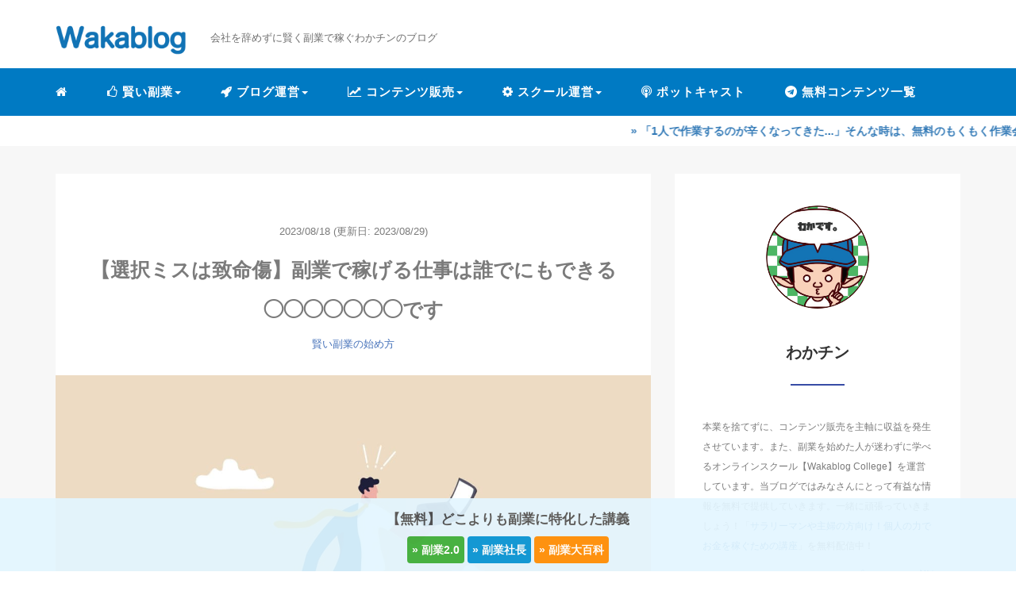

--- FILE ---
content_type: text/html; charset=UTF-8
request_url: https://wakablog0213.com/work-that-can-be-earned-on-the-side/
body_size: 27448
content:
<!DOCTYPE HTML>
<html lang="ja">
	
<!-- User Heat Tag -->
<script type="text/javascript">
(function(add, cla){window['UserHeatTag']=cla;window[cla]=window[cla]||function(){(window[cla].q=window[cla].q||[]).push(arguments)},window[cla].l=1*new Date();var ul=document.createElement('script');var tag = document.getElementsByTagName('script')[0];ul.async=1;ul.src=add;tag.parentNode.insertBefore(ul,tag);})('//uh.nakanohito.jp/uhj2/uh.js', '_uhtracker');_uhtracker({id:'uhRZsxdMtp'});
</script>
<!-- End User Heat Tag -->
	
<head>
<link rel="stylesheet" href="https://wakablog0213.com/wp-content/themes/mblog_ver3/style.css" type="text/css"/>

<meta charset="utf-8" />
<meta name="viewport" content="width=device-width, initial-scale=1">

<title>
【選択ミスは致命傷】副業で稼げる仕事は誰でにもできる◯◯◯◯◯◯◯ですWakablog｜ワカブログ（わかチン）</title>

<!-- OGP設定 -->
<meta property="fb:app_id" content="100064017493888" />
<meta property="fb:admins" content="100064017493888" />
<meta name="twitter:card" value="summary_large_image"/>
<meta name="twitter:site" value="@wakachin0213" />
<meta name="twitter:creator" value="@wakachin0213" />
<meta name="twitter:title" value="【選択ミスは致命傷】副業で稼げる仕事は誰でにもできる◯◯◯◯◯◯◯です"/>
<meta name="twitter:description" value=""/>

<meta property="og:url" content="https://wakablog0213.com/work-that-can-be-earned-on-the-side/"/>
<meta property="og:title" content="【選択ミスは致命傷】副業で稼げる仕事は誰でにもできる◯◯◯◯◯◯◯です" />
<meta property="og:description" content="" />
<meta property="og:type" content="article" />
<meta property="og:image" content="https://wakablog0213.com/wp-content/uploads/2023/08/2023_0818_1-min.jpg" />
<meta name="twitter:image" value="https://wakablog0213.com/wp-content/uploads/2023/08/2023_0818_1-min.jpg" />

<!-- /OGP設定 -->

<link rel="shortcut icon" href="https://wakablog0213.com/wp-content/uploads/2021/01/favicon.jpg">

<!-- schema.org -->
<meta itemprop="name" content="【選択ミスは致命傷】副業で稼げる仕事は誰でにもできる◯◯◯◯◯◯◯です">
<meta itemprop="description" content="https://wakablog0213.com/work-that-can-be-earned-on-the-side/">


		<!-- All in One SEO 4.8.4.1 - aioseo.com -->
	<meta name="description" content="何をすれば良い？「副業を始めます。アフィリエイトやせどり、物販などたくさんの副業がある中で何が1番稼げますか？どうせ副業をやるならしっかり稼ぎたいのですが、どれを選べば良いか分かりません…」このような疑問が出てきました。本記事ではこのような疑問を解消するためのお手伝いをします。結論「コンテンツ販売」が1番稼げます。理由を含めて詳しく解説しますので、ぜひご覧になって下さい。" />
	<meta name="robots" content="max-image-preview:large" />
	<meta name="author" content="わかチン"/>
	<meta name="keywords" content="副業で稼げる仕事" />
	<link rel="canonical" href="https://wakablog0213.com/work-that-can-be-earned-on-the-side/" />
	<meta name="generator" content="All in One SEO (AIOSEO) 4.8.4.1" />
		<meta property="og:locale" content="ja_JP" />
		<meta property="og:site_name" content="わかブログ" />
		<meta property="og:type" content="article" />
		<meta property="og:title" content="【選択ミスは致命傷】副業で稼げる仕事は誰でにもできる◯◯◯◯◯◯◯です" />
		<meta property="og:description" content="何をすれば良い？「副業を始めます。アフィリエイトやせどり、物販などたくさんの副業がある中で何が1番稼げますか？どうせ副業をやるならしっかり稼ぎたいのですが、どれを選べば良いか分かりません…」このような疑問が出てきました。本記事ではこのような疑問を解消するためのお手伝いをします。結論「コンテンツ販売」が1番稼げます。理由を含めて詳しく解説しますので、ぜひご覧になって下さい。" />
		<meta property="og:url" content="https://wakablog0213.com/work-that-can-be-earned-on-the-side/" />
		<meta property="fb:app_id" content="100054631999262" />
		<meta property="fb:admins" content="100054631999262" />
		<meta property="og:image" content="https://wakablog0213.com/wp-content/uploads/2023/08/2023_0818_1-min.jpg" />
		<meta property="og:image:secure_url" content="https://wakablog0213.com/wp-content/uploads/2023/08/2023_0818_1-min.jpg" />
		<meta property="og:image:width" content="1200" />
		<meta property="og:image:height" content="800" />
		<meta property="article:section" content="副業の始め方" />
		<meta property="article:tag" content="始め方" />
		<meta property="article:tag" content="賢い副業" />
		<meta property="article:published_time" content="2023-08-18T06:44:48+00:00" />
		<meta property="article:modified_time" content="2023-08-29T02:41:57+00:00" />
		<meta property="article:publisher" content="https://www.facebook.com/profile.php?id=100054631999262" />
		<meta name="twitter:card" content="summary_large_image" />
		<meta name="twitter:site" content="@home" />
		<meta name="twitter:title" content="【選択ミスは致命傷】副業で稼げる仕事は誰でにもできる◯◯◯◯◯◯◯です" />
		<meta name="twitter:description" content="何をすれば良い？「副業を始めます。アフィリエイトやせどり、物販などたくさんの副業がある中で何が1番稼げますか？どうせ副業をやるならしっかり稼ぎたいのですが、どれを選べば良いか分かりません…」このような疑問が出てきました。本記事ではこのような疑問を解消するためのお手伝いをします。結論「コンテンツ販売」が1番稼げます。理由を含めて詳しく解説しますので、ぜひご覧になって下さい。" />
		<meta name="twitter:creator" content="@wakachin0213" />
		<meta name="twitter:image" content="https://wakablog0213.com/wp-content/uploads/2023/08/2023_0818_1-min.jpg" />
		<script type="application/ld+json" class="aioseo-schema">
			{"@context":"https:\/\/schema.org","@graph":[{"@type":"Article","@id":"https:\/\/wakablog0213.com\/work-that-can-be-earned-on-the-side\/#article","name":"\u3010\u9078\u629e\u30df\u30b9\u306f\u81f4\u547d\u50b7\u3011\u526f\u696d\u3067\u7a3c\u3052\u308b\u4ed5\u4e8b\u306f\u8ab0\u3067\u306b\u3082\u3067\u304d\u308b\u25ef\u25ef\u25ef\u25ef\u25ef\u25ef\u25ef\u3067\u3059","headline":"\u3010\u9078\u629e\u30df\u30b9\u306f\u81f4\u547d\u50b7\u3011\u526f\u696d\u3067\u7a3c\u3052\u308b\u4ed5\u4e8b\u306f\u8ab0\u3067\u306b\u3082\u3067\u304d\u308b\u25ef\u25ef\u25ef\u25ef\u25ef\u25ef\u25ef\u3067\u3059","author":{"@id":"https:\/\/wakablog0213.com\/author\/wakablog0213\/#author"},"publisher":{"@id":"https:\/\/wakablog0213.com\/#person"},"image":{"@type":"ImageObject","url":"https:\/\/wakablog0213.com\/wp-content\/uploads\/2023\/08\/2023_0818_1-min.jpg","width":1200,"height":800,"caption":"\u3010\u9078\u629e\u30df\u30b9\u306f\u81f4\u547d\u50b7\u3011\u526f\u696d\u3067\u7a3c\u3052\u308b\u4ed5\u4e8b\u306f\u8ab0\u3067\u306b\u3082\u3067\u304d\u308b\u25ef\u25ef\u25ef\u25ef\u25ef\u25ef\u25ef\u3067\u3059"},"datePublished":"2023-08-18T15:44:48+09:00","dateModified":"2023-08-29T11:41:57+09:00","inLanguage":"ja","mainEntityOfPage":{"@id":"https:\/\/wakablog0213.com\/work-that-can-be-earned-on-the-side\/#webpage"},"isPartOf":{"@id":"https:\/\/wakablog0213.com\/work-that-can-be-earned-on-the-side\/#webpage"},"articleSection":"\u8ce2\u3044\u526f\u696d\u306e\u59cb\u3081\u65b9, \u59cb\u3081\u65b9, \u8ce2\u3044\u526f\u696d"},{"@type":"BreadcrumbList","@id":"https:\/\/wakablog0213.com\/work-that-can-be-earned-on-the-side\/#breadcrumblist","itemListElement":[{"@type":"ListItem","@id":"https:\/\/wakablog0213.com#listItem","position":1,"name":"\u30db\u30fc\u30e0","item":"https:\/\/wakablog0213.com","nextItem":{"@type":"ListItem","@id":"https:\/\/wakablog0213.com\/category\/side-business\/#listItem","name":"\u8ce2\u3044\u526f\u696d"}},{"@type":"ListItem","@id":"https:\/\/wakablog0213.com\/category\/side-business\/#listItem","position":2,"name":"\u8ce2\u3044\u526f\u696d","item":"https:\/\/wakablog0213.com\/category\/side-business\/","nextItem":{"@type":"ListItem","@id":"https:\/\/wakablog0213.com\/category\/side-business\/side-business-start\/#listItem","name":"\u8ce2\u3044\u526f\u696d\u306e\u59cb\u3081\u65b9"},"previousItem":{"@type":"ListItem","@id":"https:\/\/wakablog0213.com#listItem","name":"\u30db\u30fc\u30e0"}},{"@type":"ListItem","@id":"https:\/\/wakablog0213.com\/category\/side-business\/side-business-start\/#listItem","position":3,"name":"\u8ce2\u3044\u526f\u696d\u306e\u59cb\u3081\u65b9","item":"https:\/\/wakablog0213.com\/category\/side-business\/side-business-start\/","nextItem":{"@type":"ListItem","@id":"https:\/\/wakablog0213.com\/work-that-can-be-earned-on-the-side\/#listItem","name":"\u3010\u9078\u629e\u30df\u30b9\u306f\u81f4\u547d\u50b7\u3011\u526f\u696d\u3067\u7a3c\u3052\u308b\u4ed5\u4e8b\u306f\u8ab0\u3067\u306b\u3082\u3067\u304d\u308b\u25ef\u25ef\u25ef\u25ef\u25ef\u25ef\u25ef\u3067\u3059"},"previousItem":{"@type":"ListItem","@id":"https:\/\/wakablog0213.com\/category\/side-business\/#listItem","name":"\u8ce2\u3044\u526f\u696d"}},{"@type":"ListItem","@id":"https:\/\/wakablog0213.com\/work-that-can-be-earned-on-the-side\/#listItem","position":4,"name":"\u3010\u9078\u629e\u30df\u30b9\u306f\u81f4\u547d\u50b7\u3011\u526f\u696d\u3067\u7a3c\u3052\u308b\u4ed5\u4e8b\u306f\u8ab0\u3067\u306b\u3082\u3067\u304d\u308b\u25ef\u25ef\u25ef\u25ef\u25ef\u25ef\u25ef\u3067\u3059","previousItem":{"@type":"ListItem","@id":"https:\/\/wakablog0213.com\/category\/side-business\/side-business-start\/#listItem","name":"\u8ce2\u3044\u526f\u696d\u306e\u59cb\u3081\u65b9"}}]},{"@type":"Person","@id":"https:\/\/wakablog0213.com\/#person","name":"\u308f\u304b\u30c1\u30f3","image":{"@type":"ImageObject","@id":"https:\/\/wakablog0213.com\/work-that-can-be-earned-on-the-side\/#personImage","url":"https:\/\/secure.gravatar.com\/avatar\/5cf9ad954d0ef0805ab874fe413609f834628643f71c79cc7fee536fbfc6c148?s=96&d=mm&r=g","width":96,"height":96,"caption":"\u308f\u304b\u30c1\u30f3"},"sameAs":["https:\/\/twitter.com\/wakachin0213"]},{"@type":"Person","@id":"https:\/\/wakablog0213.com\/author\/wakablog0213\/#author","url":"https:\/\/wakablog0213.com\/author\/wakablog0213\/","name":"\u308f\u304b\u30c1\u30f3","image":{"@type":"ImageObject","@id":"https:\/\/wakablog0213.com\/work-that-can-be-earned-on-the-side\/#authorImage","url":"https:\/\/secure.gravatar.com\/avatar\/5cf9ad954d0ef0805ab874fe413609f834628643f71c79cc7fee536fbfc6c148?s=96&d=mm&r=g","width":96,"height":96,"caption":"\u308f\u304b\u30c1\u30f3"},"sameAs":["https:\/\/twitter.com\/wakachin0213"]},{"@type":"WebPage","@id":"https:\/\/wakablog0213.com\/work-that-can-be-earned-on-the-side\/#webpage","url":"https:\/\/wakablog0213.com\/work-that-can-be-earned-on-the-side\/","name":"\u3010\u9078\u629e\u30df\u30b9\u306f\u81f4\u547d\u50b7\u3011\u526f\u696d\u3067\u7a3c\u3052\u308b\u4ed5\u4e8b\u306f\u8ab0\u3067\u306b\u3082\u3067\u304d\u308b\u25ef\u25ef\u25ef\u25ef\u25ef\u25ef\u25ef\u3067\u3059","description":"\u4f55\u3092\u3059\u308c\u3070\u826f\u3044\uff1f\u300c\u526f\u696d\u3092\u59cb\u3081\u307e\u3059\u3002\u30a2\u30d5\u30a3\u30ea\u30a8\u30a4\u30c8\u3084\u305b\u3069\u308a\u3001\u7269\u8ca9\u306a\u3069\u305f\u304f\u3055\u3093\u306e\u526f\u696d\u304c\u3042\u308b\u4e2d\u3067\u4f55\u304c1\u756a\u7a3c\u3052\u307e\u3059\u304b\uff1f\u3069\u3046\u305b\u526f\u696d\u3092\u3084\u308b\u306a\u3089\u3057\u3063\u304b\u308a\u7a3c\u304e\u305f\u3044\u306e\u3067\u3059\u304c\u3001\u3069\u308c\u3092\u9078\u3079\u3070\u826f\u3044\u304b\u5206\u304b\u308a\u307e\u305b\u3093\u2026\u300d\u3053\u306e\u3088\u3046\u306a\u7591\u554f\u304c\u51fa\u3066\u304d\u307e\u3057\u305f\u3002\u672c\u8a18\u4e8b\u3067\u306f\u3053\u306e\u3088\u3046\u306a\u7591\u554f\u3092\u89e3\u6d88\u3059\u308b\u305f\u3081\u306e\u304a\u624b\u4f1d\u3044\u3092\u3057\u307e\u3059\u3002\u7d50\u8ad6\u300c\u30b3\u30f3\u30c6\u30f3\u30c4\u8ca9\u58f2\u300d\u304c1\u756a\u7a3c\u3052\u307e\u3059\u3002\u7406\u7531\u3092\u542b\u3081\u3066\u8a73\u3057\u304f\u89e3\u8aac\u3057\u307e\u3059\u306e\u3067\u3001\u305c\u3072\u3054\u89a7\u306b\u306a\u3063\u3066\u4e0b\u3055\u3044\u3002","inLanguage":"ja","isPartOf":{"@id":"https:\/\/wakablog0213.com\/#website"},"breadcrumb":{"@id":"https:\/\/wakablog0213.com\/work-that-can-be-earned-on-the-side\/#breadcrumblist"},"author":{"@id":"https:\/\/wakablog0213.com\/author\/wakablog0213\/#author"},"creator":{"@id":"https:\/\/wakablog0213.com\/author\/wakablog0213\/#author"},"image":{"@type":"ImageObject","url":"https:\/\/wakablog0213.com\/wp-content\/uploads\/2023\/08\/2023_0818_1-min.jpg","@id":"https:\/\/wakablog0213.com\/work-that-can-be-earned-on-the-side\/#mainImage","width":1200,"height":800,"caption":"\u3010\u9078\u629e\u30df\u30b9\u306f\u81f4\u547d\u50b7\u3011\u526f\u696d\u3067\u7a3c\u3052\u308b\u4ed5\u4e8b\u306f\u8ab0\u3067\u306b\u3082\u3067\u304d\u308b\u25ef\u25ef\u25ef\u25ef\u25ef\u25ef\u25ef\u3067\u3059"},"primaryImageOfPage":{"@id":"https:\/\/wakablog0213.com\/work-that-can-be-earned-on-the-side\/#mainImage"},"datePublished":"2023-08-18T15:44:48+09:00","dateModified":"2023-08-29T11:41:57+09:00"},{"@type":"WebSite","@id":"https:\/\/wakablog0213.com\/#website","url":"https:\/\/wakablog0213.com\/","name":"Wakablog\uff5c\u30ef\u30ab\u30d6\u30ed\u30b0\uff08\u308f\u304b\u30c1\u30f3\uff09","description":"\u526f\u696d\u7d99\u7d9a\u30d3\u30eb\u30c0\u30fc\uff1a\u308f\u304b\u30c1\u30f3\u306e\u30d6\u30ed\u30b0","inLanguage":"ja","publisher":{"@id":"https:\/\/wakablog0213.com\/#person"}}]}
		</script>
		<!-- All in One SEO -->


<!-- Google Tag Manager for WordPress by gtm4wp.com -->
<script data-cfasync="false" data-pagespeed-no-defer>
	var gtm4wp_datalayer_name = "dataLayer";
	var dataLayer = dataLayer || [];

	const gtm4wp_scrollerscript_debugmode         = false;
	const gtm4wp_scrollerscript_callbacktime      = 100;
	const gtm4wp_scrollerscript_readerlocation    = 150;
	const gtm4wp_scrollerscript_contentelementid  = "content";
	const gtm4wp_scrollerscript_scannertime       = 60;
</script>
<!-- End Google Tag Manager for WordPress by gtm4wp.com --><link rel="alternate" type="application/rss+xml" title="Wakablog｜ワカブログ（わかチン） &raquo; 【選択ミスは致命傷】副業で稼げる仕事は誰でにもできる◯◯◯◯◯◯◯です のコメントのフィード" href="https://wakablog0213.com/work-that-can-be-earned-on-the-side/feed/" />
<link rel="alternate" title="oEmbed (JSON)" type="application/json+oembed" href="https://wakablog0213.com/wp-json/oembed/1.0/embed?url=https%3A%2F%2Fwakablog0213.com%2Fwork-that-can-be-earned-on-the-side%2F" />
<link rel="alternate" title="oEmbed (XML)" type="text/xml+oembed" href="https://wakablog0213.com/wp-json/oembed/1.0/embed?url=https%3A%2F%2Fwakablog0213.com%2Fwork-that-can-be-earned-on-the-side%2F&#038;format=xml" />
<style id='wp-img-auto-sizes-contain-inline-css' type='text/css'>
img:is([sizes=auto i],[sizes^="auto," i]){contain-intrinsic-size:3000px 1500px}
/*# sourceURL=wp-img-auto-sizes-contain-inline-css */
</style>
<style id='wp-block-library-inline-css' type='text/css'>
:root{--wp-block-synced-color:#7a00df;--wp-block-synced-color--rgb:122,0,223;--wp-bound-block-color:var(--wp-block-synced-color);--wp-editor-canvas-background:#ddd;--wp-admin-theme-color:#007cba;--wp-admin-theme-color--rgb:0,124,186;--wp-admin-theme-color-darker-10:#006ba1;--wp-admin-theme-color-darker-10--rgb:0,107,160.5;--wp-admin-theme-color-darker-20:#005a87;--wp-admin-theme-color-darker-20--rgb:0,90,135;--wp-admin-border-width-focus:2px}@media (min-resolution:192dpi){:root{--wp-admin-border-width-focus:1.5px}}.wp-element-button{cursor:pointer}:root .has-very-light-gray-background-color{background-color:#eee}:root .has-very-dark-gray-background-color{background-color:#313131}:root .has-very-light-gray-color{color:#eee}:root .has-very-dark-gray-color{color:#313131}:root .has-vivid-green-cyan-to-vivid-cyan-blue-gradient-background{background:linear-gradient(135deg,#00d084,#0693e3)}:root .has-purple-crush-gradient-background{background:linear-gradient(135deg,#34e2e4,#4721fb 50%,#ab1dfe)}:root .has-hazy-dawn-gradient-background{background:linear-gradient(135deg,#faaca8,#dad0ec)}:root .has-subdued-olive-gradient-background{background:linear-gradient(135deg,#fafae1,#67a671)}:root .has-atomic-cream-gradient-background{background:linear-gradient(135deg,#fdd79a,#004a59)}:root .has-nightshade-gradient-background{background:linear-gradient(135deg,#330968,#31cdcf)}:root .has-midnight-gradient-background{background:linear-gradient(135deg,#020381,#2874fc)}:root{--wp--preset--font-size--normal:16px;--wp--preset--font-size--huge:42px}.has-regular-font-size{font-size:1em}.has-larger-font-size{font-size:2.625em}.has-normal-font-size{font-size:var(--wp--preset--font-size--normal)}.has-huge-font-size{font-size:var(--wp--preset--font-size--huge)}.has-text-align-center{text-align:center}.has-text-align-left{text-align:left}.has-text-align-right{text-align:right}.has-fit-text{white-space:nowrap!important}#end-resizable-editor-section{display:none}.aligncenter{clear:both}.items-justified-left{justify-content:flex-start}.items-justified-center{justify-content:center}.items-justified-right{justify-content:flex-end}.items-justified-space-between{justify-content:space-between}.screen-reader-text{border:0;clip-path:inset(50%);height:1px;margin:-1px;overflow:hidden;padding:0;position:absolute;width:1px;word-wrap:normal!important}.screen-reader-text:focus{background-color:#ddd;clip-path:none;color:#444;display:block;font-size:1em;height:auto;left:5px;line-height:normal;padding:15px 23px 14px;text-decoration:none;top:5px;width:auto;z-index:100000}html :where(.has-border-color){border-style:solid}html :where([style*=border-top-color]){border-top-style:solid}html :where([style*=border-right-color]){border-right-style:solid}html :where([style*=border-bottom-color]){border-bottom-style:solid}html :where([style*=border-left-color]){border-left-style:solid}html :where([style*=border-width]){border-style:solid}html :where([style*=border-top-width]){border-top-style:solid}html :where([style*=border-right-width]){border-right-style:solid}html :where([style*=border-bottom-width]){border-bottom-style:solid}html :where([style*=border-left-width]){border-left-style:solid}html :where(img[class*=wp-image-]){height:auto;max-width:100%}:where(figure){margin:0 0 1em}html :where(.is-position-sticky){--wp-admin--admin-bar--position-offset:var(--wp-admin--admin-bar--height,0px)}@media screen and (max-width:600px){html :where(.is-position-sticky){--wp-admin--admin-bar--position-offset:0px}}

/*# sourceURL=wp-block-library-inline-css */
</style><style id='global-styles-inline-css' type='text/css'>
:root{--wp--preset--aspect-ratio--square: 1;--wp--preset--aspect-ratio--4-3: 4/3;--wp--preset--aspect-ratio--3-4: 3/4;--wp--preset--aspect-ratio--3-2: 3/2;--wp--preset--aspect-ratio--2-3: 2/3;--wp--preset--aspect-ratio--16-9: 16/9;--wp--preset--aspect-ratio--9-16: 9/16;--wp--preset--color--black: #000000;--wp--preset--color--cyan-bluish-gray: #abb8c3;--wp--preset--color--white: #ffffff;--wp--preset--color--pale-pink: #f78da7;--wp--preset--color--vivid-red: #cf2e2e;--wp--preset--color--luminous-vivid-orange: #ff6900;--wp--preset--color--luminous-vivid-amber: #fcb900;--wp--preset--color--light-green-cyan: #7bdcb5;--wp--preset--color--vivid-green-cyan: #00d084;--wp--preset--color--pale-cyan-blue: #8ed1fc;--wp--preset--color--vivid-cyan-blue: #0693e3;--wp--preset--color--vivid-purple: #9b51e0;--wp--preset--gradient--vivid-cyan-blue-to-vivid-purple: linear-gradient(135deg,rgb(6,147,227) 0%,rgb(155,81,224) 100%);--wp--preset--gradient--light-green-cyan-to-vivid-green-cyan: linear-gradient(135deg,rgb(122,220,180) 0%,rgb(0,208,130) 100%);--wp--preset--gradient--luminous-vivid-amber-to-luminous-vivid-orange: linear-gradient(135deg,rgb(252,185,0) 0%,rgb(255,105,0) 100%);--wp--preset--gradient--luminous-vivid-orange-to-vivid-red: linear-gradient(135deg,rgb(255,105,0) 0%,rgb(207,46,46) 100%);--wp--preset--gradient--very-light-gray-to-cyan-bluish-gray: linear-gradient(135deg,rgb(238,238,238) 0%,rgb(169,184,195) 100%);--wp--preset--gradient--cool-to-warm-spectrum: linear-gradient(135deg,rgb(74,234,220) 0%,rgb(151,120,209) 20%,rgb(207,42,186) 40%,rgb(238,44,130) 60%,rgb(251,105,98) 80%,rgb(254,248,76) 100%);--wp--preset--gradient--blush-light-purple: linear-gradient(135deg,rgb(255,206,236) 0%,rgb(152,150,240) 100%);--wp--preset--gradient--blush-bordeaux: linear-gradient(135deg,rgb(254,205,165) 0%,rgb(254,45,45) 50%,rgb(107,0,62) 100%);--wp--preset--gradient--luminous-dusk: linear-gradient(135deg,rgb(255,203,112) 0%,rgb(199,81,192) 50%,rgb(65,88,208) 100%);--wp--preset--gradient--pale-ocean: linear-gradient(135deg,rgb(255,245,203) 0%,rgb(182,227,212) 50%,rgb(51,167,181) 100%);--wp--preset--gradient--electric-grass: linear-gradient(135deg,rgb(202,248,128) 0%,rgb(113,206,126) 100%);--wp--preset--gradient--midnight: linear-gradient(135deg,rgb(2,3,129) 0%,rgb(40,116,252) 100%);--wp--preset--font-size--small: 13px;--wp--preset--font-size--medium: 20px;--wp--preset--font-size--large: 36px;--wp--preset--font-size--x-large: 42px;--wp--preset--spacing--20: 0.44rem;--wp--preset--spacing--30: 0.67rem;--wp--preset--spacing--40: 1rem;--wp--preset--spacing--50: 1.5rem;--wp--preset--spacing--60: 2.25rem;--wp--preset--spacing--70: 3.38rem;--wp--preset--spacing--80: 5.06rem;--wp--preset--shadow--natural: 6px 6px 9px rgba(0, 0, 0, 0.2);--wp--preset--shadow--deep: 12px 12px 50px rgba(0, 0, 0, 0.4);--wp--preset--shadow--sharp: 6px 6px 0px rgba(0, 0, 0, 0.2);--wp--preset--shadow--outlined: 6px 6px 0px -3px rgb(255, 255, 255), 6px 6px rgb(0, 0, 0);--wp--preset--shadow--crisp: 6px 6px 0px rgb(0, 0, 0);}:where(.is-layout-flex){gap: 0.5em;}:where(.is-layout-grid){gap: 0.5em;}body .is-layout-flex{display: flex;}.is-layout-flex{flex-wrap: wrap;align-items: center;}.is-layout-flex > :is(*, div){margin: 0;}body .is-layout-grid{display: grid;}.is-layout-grid > :is(*, div){margin: 0;}:where(.wp-block-columns.is-layout-flex){gap: 2em;}:where(.wp-block-columns.is-layout-grid){gap: 2em;}:where(.wp-block-post-template.is-layout-flex){gap: 1.25em;}:where(.wp-block-post-template.is-layout-grid){gap: 1.25em;}.has-black-color{color: var(--wp--preset--color--black) !important;}.has-cyan-bluish-gray-color{color: var(--wp--preset--color--cyan-bluish-gray) !important;}.has-white-color{color: var(--wp--preset--color--white) !important;}.has-pale-pink-color{color: var(--wp--preset--color--pale-pink) !important;}.has-vivid-red-color{color: var(--wp--preset--color--vivid-red) !important;}.has-luminous-vivid-orange-color{color: var(--wp--preset--color--luminous-vivid-orange) !important;}.has-luminous-vivid-amber-color{color: var(--wp--preset--color--luminous-vivid-amber) !important;}.has-light-green-cyan-color{color: var(--wp--preset--color--light-green-cyan) !important;}.has-vivid-green-cyan-color{color: var(--wp--preset--color--vivid-green-cyan) !important;}.has-pale-cyan-blue-color{color: var(--wp--preset--color--pale-cyan-blue) !important;}.has-vivid-cyan-blue-color{color: var(--wp--preset--color--vivid-cyan-blue) !important;}.has-vivid-purple-color{color: var(--wp--preset--color--vivid-purple) !important;}.has-black-background-color{background-color: var(--wp--preset--color--black) !important;}.has-cyan-bluish-gray-background-color{background-color: var(--wp--preset--color--cyan-bluish-gray) !important;}.has-white-background-color{background-color: var(--wp--preset--color--white) !important;}.has-pale-pink-background-color{background-color: var(--wp--preset--color--pale-pink) !important;}.has-vivid-red-background-color{background-color: var(--wp--preset--color--vivid-red) !important;}.has-luminous-vivid-orange-background-color{background-color: var(--wp--preset--color--luminous-vivid-orange) !important;}.has-luminous-vivid-amber-background-color{background-color: var(--wp--preset--color--luminous-vivid-amber) !important;}.has-light-green-cyan-background-color{background-color: var(--wp--preset--color--light-green-cyan) !important;}.has-vivid-green-cyan-background-color{background-color: var(--wp--preset--color--vivid-green-cyan) !important;}.has-pale-cyan-blue-background-color{background-color: var(--wp--preset--color--pale-cyan-blue) !important;}.has-vivid-cyan-blue-background-color{background-color: var(--wp--preset--color--vivid-cyan-blue) !important;}.has-vivid-purple-background-color{background-color: var(--wp--preset--color--vivid-purple) !important;}.has-black-border-color{border-color: var(--wp--preset--color--black) !important;}.has-cyan-bluish-gray-border-color{border-color: var(--wp--preset--color--cyan-bluish-gray) !important;}.has-white-border-color{border-color: var(--wp--preset--color--white) !important;}.has-pale-pink-border-color{border-color: var(--wp--preset--color--pale-pink) !important;}.has-vivid-red-border-color{border-color: var(--wp--preset--color--vivid-red) !important;}.has-luminous-vivid-orange-border-color{border-color: var(--wp--preset--color--luminous-vivid-orange) !important;}.has-luminous-vivid-amber-border-color{border-color: var(--wp--preset--color--luminous-vivid-amber) !important;}.has-light-green-cyan-border-color{border-color: var(--wp--preset--color--light-green-cyan) !important;}.has-vivid-green-cyan-border-color{border-color: var(--wp--preset--color--vivid-green-cyan) !important;}.has-pale-cyan-blue-border-color{border-color: var(--wp--preset--color--pale-cyan-blue) !important;}.has-vivid-cyan-blue-border-color{border-color: var(--wp--preset--color--vivid-cyan-blue) !important;}.has-vivid-purple-border-color{border-color: var(--wp--preset--color--vivid-purple) !important;}.has-vivid-cyan-blue-to-vivid-purple-gradient-background{background: var(--wp--preset--gradient--vivid-cyan-blue-to-vivid-purple) !important;}.has-light-green-cyan-to-vivid-green-cyan-gradient-background{background: var(--wp--preset--gradient--light-green-cyan-to-vivid-green-cyan) !important;}.has-luminous-vivid-amber-to-luminous-vivid-orange-gradient-background{background: var(--wp--preset--gradient--luminous-vivid-amber-to-luminous-vivid-orange) !important;}.has-luminous-vivid-orange-to-vivid-red-gradient-background{background: var(--wp--preset--gradient--luminous-vivid-orange-to-vivid-red) !important;}.has-very-light-gray-to-cyan-bluish-gray-gradient-background{background: var(--wp--preset--gradient--very-light-gray-to-cyan-bluish-gray) !important;}.has-cool-to-warm-spectrum-gradient-background{background: var(--wp--preset--gradient--cool-to-warm-spectrum) !important;}.has-blush-light-purple-gradient-background{background: var(--wp--preset--gradient--blush-light-purple) !important;}.has-blush-bordeaux-gradient-background{background: var(--wp--preset--gradient--blush-bordeaux) !important;}.has-luminous-dusk-gradient-background{background: var(--wp--preset--gradient--luminous-dusk) !important;}.has-pale-ocean-gradient-background{background: var(--wp--preset--gradient--pale-ocean) !important;}.has-electric-grass-gradient-background{background: var(--wp--preset--gradient--electric-grass) !important;}.has-midnight-gradient-background{background: var(--wp--preset--gradient--midnight) !important;}.has-small-font-size{font-size: var(--wp--preset--font-size--small) !important;}.has-medium-font-size{font-size: var(--wp--preset--font-size--medium) !important;}.has-large-font-size{font-size: var(--wp--preset--font-size--large) !important;}.has-x-large-font-size{font-size: var(--wp--preset--font-size--x-large) !important;}
/*# sourceURL=global-styles-inline-css */
</style>

<style id='classic-theme-styles-inline-css' type='text/css'>
/*! This file is auto-generated */
.wp-block-button__link{color:#fff;background-color:#32373c;border-radius:9999px;box-shadow:none;text-decoration:none;padding:calc(.667em + 2px) calc(1.333em + 2px);font-size:1.125em}.wp-block-file__button{background:#32373c;color:#fff;text-decoration:none}
/*# sourceURL=/wp-includes/css/classic-themes.min.css */
</style>
<style id='akismet-widget-style-inline-css' type='text/css'>

			.a-stats {
				--akismet-color-mid-green: #357b49;
				--akismet-color-white: #fff;
				--akismet-color-light-grey: #f6f7f7;

				max-width: 350px;
				width: auto;
			}

			.a-stats * {
				all: unset;
				box-sizing: border-box;
			}

			.a-stats strong {
				font-weight: 600;
			}

			.a-stats a.a-stats__link,
			.a-stats a.a-stats__link:visited,
			.a-stats a.a-stats__link:active {
				background: var(--akismet-color-mid-green);
				border: none;
				box-shadow: none;
				border-radius: 8px;
				color: var(--akismet-color-white);
				cursor: pointer;
				display: block;
				font-family: -apple-system, BlinkMacSystemFont, 'Segoe UI', 'Roboto', 'Oxygen-Sans', 'Ubuntu', 'Cantarell', 'Helvetica Neue', sans-serif;
				font-weight: 500;
				padding: 12px;
				text-align: center;
				text-decoration: none;
				transition: all 0.2s ease;
			}

			/* Extra specificity to deal with TwentyTwentyOne focus style */
			.widget .a-stats a.a-stats__link:focus {
				background: var(--akismet-color-mid-green);
				color: var(--akismet-color-white);
				text-decoration: none;
			}

			.a-stats a.a-stats__link:hover {
				filter: brightness(110%);
				box-shadow: 0 4px 12px rgba(0, 0, 0, 0.06), 0 0 2px rgba(0, 0, 0, 0.16);
			}

			.a-stats .count {
				color: var(--akismet-color-white);
				display: block;
				font-size: 1.5em;
				line-height: 1.4;
				padding: 0 13px;
				white-space: nowrap;
			}
		
/*# sourceURL=akismet-widget-style-inline-css */
</style>
<script type="text/javascript" src="https://wakablog0213.com/wp-content/plugins/duracelltomi-google-tag-manager/dist/js/analytics-talk-content-tracking.js?ver=1.21.1" id="gtm4wp-scroll-tracking-js"></script>
<link rel="https://api.w.org/" href="https://wakablog0213.com/wp-json/" /><link rel="alternate" title="JSON" type="application/json" href="https://wakablog0213.com/wp-json/wp/v2/posts/18060" /><meta name="generator" content="WordPress 6.9" />
<link rel='shortlink' href='https://wakablog0213.com/?p=18060' />

<!-- Google Tag Manager for WordPress by gtm4wp.com -->
<!-- GTM Container placement set to automatic -->
<script data-cfasync="false" data-pagespeed-no-defer type="text/javascript">
	var dataLayer_content = {"pagePostType":"post","pagePostType2":"single-post","pageCategory":["side-business-start"],"pageAttributes":["start","side-business"],"pagePostAuthor":"わかチン"};
	dataLayer.push( dataLayer_content );
</script>
<script data-cfasync="false" data-pagespeed-no-defer type="text/javascript">
(function(w,d,s,l,i){w[l]=w[l]||[];w[l].push({'gtm.start':
new Date().getTime(),event:'gtm.js'});var f=d.getElementsByTagName(s)[0],
j=d.createElement(s),dl=l!='dataLayer'?'&l='+l:'';j.async=true;j.src=
'//www.googletagmanager.com/gtm.js?id='+i+dl;f.parentNode.insertBefore(j,f);
})(window,document,'script','dataLayer','GTM-TJ7449BV');
</script>
<!-- End Google Tag Manager for WordPress by gtm4wp.com --><style type="text/css">.broken_link, a.broken_link {
	text-decoration: line-through;
}</style>		<style type="text/css" id="wp-custom-css">
			header .nav-bg{
	background: #007AC3;
	margin-top: 10px;
	padding-top: 5px;
	padding-bottom: 5px;
}

.credit{
	background: #007AC3!important;
}

@media only screen and (max-width: 479px){
	header{
		background: #007AC3;
	}
}

/* 画像の背景にして文字入力 */
p.bg-img-text{
	margin: 40px;
	padding: 20px;
	color: #333333;
	background-image: url("https://01blog.org/wp-content/uploads/2020/01/bgi.jpg")
}

/* 画像の上に文字を重ねる */
#img-main{
	position: relative;
}
#img-main-in{
	position: absolute;
	bottom: 20px;
	left: 0px;
	width:100%;
	color: #FFFFFF;
 }
#img-main-text{
	font-size:24px;
	text-align: center;
	width: 100%;
}

/* 画像をページのようにめくる */
.img-turn{
	overflow: hidden;
	position: relative;
}

.img-turn:before{
	animation: img-turn 2s cubic-bezier(.4, 0, .2, 1) forwards;
	background: #FFFFFF;
	bottom: 0;
	content: '';
	left: 0;
	pointer-events: none;
	position: absolute;
	right: 0;
	top: 0;
	z-index: 1;
}

@keyframes img-turn{
	100%{
		transform: translateX(-100%);
  }
}

/* 横スクロールで画像をスライドさせる */
.image-horizontal-scroll{
	overflow-x: auto;
	white-space: nowrap;
	-webkit-overflow-scrolling: touch;
}

.box{
	display: inline-block;
	width: 90%;
	margin: 10px;
}

/* ボタン（赤） */
a.btn_01{
	position: relative;
	display: block;
	width: 80%;
	padding: 0.8em;
	text-align: center;
	font-weight: bold;
	text-decoration: none;
	color: #FFF;
	text-shadow: 0 0 5px rgba(255, 255, 255, 0.0);
	background: #FC5C63;
	transition: .4s;
	border-radius: 30px;
}
a.btn_01:hover{
	text-shadow: -6px 0px 15px rgba(255, 255, 240, 0.83), 6px 0px 15px rgba(255, 255, 240, 0.83);
	transition: .4s;
}

/* ボタン（LINE） */
a.btn_02{
	position: relative;
	display: block;
	width: 80%;
	padding: 0.8em;
	text-align: center;
	font-weight: bold;
	text-decoration: none;
	color: #FFF;
	text-shadow: 0 0 5px rgba(255, 255, 255, 0.0);
	background: #00BA1E;
	transition: .4s;
	border-radius: 30px;
}
a.btn_02:hover{
	text-shadow: -6px 0px 15px rgba(255, 255, 240, 0.83), 6px 0px 15px rgba(255, 255, 240, 0.83);
	transition: .4s;
}

/* 流れる文字 */
.flowing{
	margin: auto;
	width: 87%;
	text-align: center;
	overflow: hidden;
	border: solid 1px #999999;
}
.flowing span{
	display: inline-block;
	padding-left: 100%;
	white-space: nowrap;
	line-height: 50px;
	animation: scrollAnime 12s linear infinite;
}
@keyframes scrollAnime{
	0% { transform: translateX(0)}
	100% { transform: translateX(-100%)}
}

/* ポンポン動かす */
.ponpon{
	animation: ponpon 3.2s ease infinite;
}

@keyframes ponpon{
	0% { transform:translateY(0) }
	5% { transform:translateY(0) }
	10% { transform:translateY(0) }
	20% { transform:translateY(-12px) }
	25% { transform:translateY(0) }
	30% { transform:translateY(-12px) }
	50% { transform:translateY(0) }
	100% { transform:translateY(0) }
}

/* スマホフッターバナーを表示 */
#footer_btn{
	display: block;
	width: 100%;
	position: fixed;
	left: 0px;
	bottom: 0px;
	z-index: 9999;
	text-align: center;
}

#footer_btn img{
	max-width: 100%;
}

/* サイドバナーを表示 */
.side_btn{
	background-color: rgba(0,0,0,0);
	border: 0px;
	padding: 90px 6px;
	position: fixed;
	right: 0;
	bottom: 190px;
	-webkit-animation-name:side;
	-webkit-animation-duration:2s;
	-webkit-animation-iteration-count:infinite;
	-webkit-animation-timing-function:ease;
	
	-moz-animation-name:side;
	-moz-animation-duration:2s;
	-moz-animation-iteration-count:infinite;
	-moz-animation-timing-function:ease;
}

.side_btn1{
	background-color: rgba(0,0,0,0);
	border: 0px;
	padding: 90px 6px;
	position: fixed;
	right: 0;
	bottom: 10px;
	-webkit-animation-name:side;
	-webkit-animation-duration:2s;
	-webkit-animation-iteration-count:infinite;
	-webkit-animation-timing-function:ease;
	
	-moz-animation-name:side;
	-moz-animation-duration:2s;
	-moz-animation-iteration-count:infinite;
	-moz-animation-timing-function:ease;
}

@-webkit-keyframes side{
	0% {-webkit-transform:translate(0, 0);}
	50% {-webkit-transform:translate(0, -4px);}
	100% {-webkit-transform:translate(0, 0);}
}
@-moz-keyframes side{
	0% {-moz-transform:translate(0, 0);}
	50% {-moz-transform:translate(0, -4px);}
	100% {-moz-transform:translate(0, 0);}
}

/*ブログテンプレ（FOOTER追従）*/
#footer_mail{
	display: block;
	opacity: 0.92;
	background-color:#E3F6FF;
	width: 100%;
	position: fixed;
	bottom: 0;
	padding: 10px 15px;
}

#footer_mail_box{
	text-align:center;
}

.btn-blog{
	height:34px;
	color: #FFFFFF;
	background: #FF8C00;
	border-style: none;
	border-radius: 4px;
	font-weight: bold;
}

.btn-blog1{
	height:34px;
	color: #FFFFFF;
	background: #FC5C63;
	border-style: none;
	border-radius: 4px;
	font-weight: bold;
}

.btn-blog2{
	height:34px;
	color: #FFFFFF;
	background: #39AE36;
	border-style: none;
	border-radius: 4px;
	font-weight: bold;
}

.btn-blog3{
	height:34px;
	color: #FFFFFF;
	background: #0092D5;
	border-style: none;
	border-radius: 4px;
	font-weight: bold;
}

/* 吹き出し */
.talk{
	display: flex;
	margin: 0 0 1.5em 0;
}

.talk-img{
	width: 80px;
	height: auto;
	flex-shrink: 0;
}

.talk-text{
	padding: 1em;
	border-radius: 6px;
	text-align:left;
	position: relative;
	display: flex;
}

.talk-text-inner{
	margin: auto;
}
.talk-text::before,.talk-text::after{
	content: '';
	position: absolute;
	top: 19px;
	font-size: 0;
	border-top: 10px solid transparent;
	border-bottom: 10px solid transparent;
}

.talkL .talk-text{
	margin: 0 0 0 15px;
	background: #C2EEFF;
}
.talkL .talk-text::before{
	left: -16px;
	border-right: 16px solid #C2EEFF;
}

/* codoc like */
.codoc-bottom-logged-out{
	display: none
}
.codoc-like{
	visibility: hidden;
}

/* READ MORE PICKS */

/*
main .wrap .readmore-picks{
	margin-top: 40px;
	margin-bottom: 20px;
}

main .wrap .readmore-picks a{
	font-weight: bold;
	border: none!important;
	border-radius: 32px;
	background-color: #FF8C00;
	padding: 15px 33px 14px;
}

div.readmore-picks a:link{
	color: #FFFFFF;
}
div.readmore-picks a:visited{
	color: #FFFFFF;
}
div.readmore-picks a:hover{
	color: #FFFFFF;
}
div.readmore-picks a:active{
	color: #FFFFFF;
}
*/

/* BANNER SHAKE */
.fluffy{
	background: #000000;
	width: 100%;
	animation: fluffy1 3s ease infinite;
}

@keyframes fluffy1{
	0% { transform:translateX(0) }
	5% { transform:translateX(0) }
	10% { transform:translateX(0) }
	20% { transform:translateX(-15px) }
	25% { transform:translateX(0) }
	30% { transform:translateX(-15px) }
	50% { transform:translateX(0) }
	100% { transform:translateX(0) }
}

/* 引用リンク */
.single a.credit-link {
	float: right;
	color: #b1b1b1;
	font-size:9px
}

/* FOOTER CTA */
.footer-cta {
    display: none;
}

@media screen and (min-width: 768px) {
    .footer-cta-inner {
        display: flex;
        justify-content: space-between;
        align-items: center;
    }
    .contents {
        max-width: 1000px;
        margin: 0 auto;
        box-sizing: border-box;
    }
    .footer-cta {
        display: none;
        /*display:block;*/
        position: fixed;
        right: 0;
        bottom: 0;
        left: 0;
        padding: 15px;
        background: #E3F6FF;
        z-index: 99;
    }
    .footer-cta-txt {
        color: #333333;
        font-weight: bold;
        font-size: 18px;
    }
    .footer-cta-contact a {
        display: flex;
        justify-content: center;
        align-items: center;
        width: 280px;
        height: 60px;
        padding: 0 15px;
        border-radius: 30px;
        color: #fff;
        font-weight: bold;
        font-size: 18px;
        text-align: center;
        text-decoration: none;
        background: #FC5C63;
        /*box-shadow: 0 4px 0 #006f5e;*/
        box-sizing: border-box;
    }
    .footer-cta-contact a span {
        display: inline-block;
        position: relative;
        padding: 0 0 0 20px;
    }
    .footer-cta-contact a span:before {
        content: "";
        display: block;
        position: absolute;
        top: 50%;
        left: 0;
        width: 7px;
        height: 7px;
        border-top: 2px solid #fff;
        border-right: 2px solid #fff;
        transform: translateY(-50%) rotate(45deg);
    }
    .sp-link {
        text-decoration: none;
        cursor: auto;
    }
    .footer-cta-tel a {
        display: flex;
        justify-content: center;
        align-items: center;
        flex-direction: column;
        width: 280px;
        height: 60px;
        line-height: 1.2;
        padding: 0 15px;
        border-radius: 30px;
        color: inherit;
        font-weight: bold;
        text-align: center;
        text-decoration: none;
        background: #00BA1E;
        /*box-shadow: 0 4px 0 #776900;*/
        box-sizing: border-box;
        color:#FFFFFF;/*文字色*/
    }
    .footer-cta-tel a span {
        display: inline-block;
        padding: 0 0 0 27px;
        font-size: 24px;
        font-weight: bold;
        background: url(https://01blog.college/wp-content/uploads/2020/11/line.svg) no-repeat 0 50%;
        background-size: 21px auto;
    }
    .footer-cta-tel a small {
        display: block;
        font-size: 11px;
    }
    footer#footer {
        margin-bottom: 90px;
    }
    #return_top {
        bottom: 90px;
    }
}

@media screen and (max-width: 750px) {
    .my-slick:not(.slick-initialized) {
        display: none
    }
}

.btn-area.fixed-area {
    display: none;
}

@media screen and (max-width: 768px) {
.btn-area.fixed-area {
	bottom: 0px;
	left: 0;
	padding:0px;
	padding-right:50px;
	position: fixed;
	right: 0;
	text-align: center;
	z-index: 85;
	background:rgb(245,245,245,0.5);
	display:flex;
	flex-wrap:wrap;
}

.btn-area.fixed-area > div{
	width:100%;
	margin:2.5px;
}
	footer#footer {
    margin-bottom: 136px;
}
    .footer-btn1 {
			        background: rgb(233, 0, 155);
			background: linear-gradient(to bottom, #13a72b 0%, #00ba1e 100%);
        filter: progid:DXImageTransform.Microsoft.gradient( startColorstr='#e9009b', endColorstr='#da006f', GradientType=0);
        border-radius: 5px;
        -moz-box-shadow: 0px 2px 2px 0px rgba(0, 0, 0, 0.2);
        -webkit-box-shadow: 0px 2px 2px 0px rgba(0, 0, 0, 0.2);
        -ms-box-shadow: 0px 2px 2px 0px rgba(0, 0, 0, 0.2);
        box-shadow: 0px 2px 2px 0px rgba(0, 0, 0, 0.2);
        color: #fff;
        display: inline-block;
        /*margin-top: 6px;*/
        padding: 5px;
        width: 100%;
			max-width:300px;
      box-sizing: border-box;
			height:auto;
    }
	  .footer-btn1.mail {

        background: rgb(233, 0, 155);
        background: -moz-linear-gradient(top, rgba(233, 0, 155, 1) 0%, rgba(218, 0, 111, 1) 100%);
        background: -webkit-linear-gradient(top, rgba(233, 0, 155, 1) 0%, rgba(218, 0, 111, 1) 100%);
        background: linear-gradient(to bottom, rgba(233, 0, 155, 1) 0%, rgba(218, 0, 111, 1) 100%);
        filter: progid:DXImageTransform.Microsoft.gradient( startColorstr='#e9009b', endColorstr='#da006f', GradientType=0);
        border-radius: 5px;
        -moz-box-shadow: 0px 2px 2px 0px rgba(0, 0, 0, 0.2);
        -webkit-box-shadow: 0px 2px 2px 0px rgba(0, 0, 0, 0.2);
        -ms-box-shadow: 0px 2px 2px 0px rgba(0, 0, 0, 0.2);
        box-shadow: 0px 2px 2px 0px rgba(0, 0, 0, 0.2);
        color: #fff;
        display: inline-block;
        /*margin-top: 6px;*/
        padding: 5px;
        width: 100%;
			max-width:300px;
      box-sizing: border-box;
			height:auto;
    }
    .footer-btn1 .txt-area {
        position: relative;
        padding-left: 50px;
        text-align: center;
    }
	  .footer-btn1.mail .txt-area .footb-txt {
        padding-left: 0px;
    }
    .footer-btn1 .txt-area::before {
        background: url(https://01blog.college/wp-content/uploads/2020/11/line.svg)no-repeat center center;
        background-size: 28px 28px;
        bottom: 0px;
        content: "";
        display: block;
        height: 28px;
        left: 5px;
        margin: auto;
        position: absolute;
        top: 0;
        width: 28px;
        font-size: 1.6em;
        font-weight: bold;
    }
	  .footer-btn1.mail .txt-area::before {
        background: url(https://01blog.college/wp-content/uploads/2020/11/ico_college-01.svg)no-repeat center center;
			  background-size: 28px 28px;
        top: 0;
        bottom: 0px;
        content: "";
        display: block;
        height: 28px;
        left: 5px;
        margin: auto;
        position: absolute;
        width: 28px;
	}
    .footer-btn1 .footb-txt {
        display: inline-block;
        font-size: 1.6em;
        letter-spacing: 0.075em;
        line-height: 1;
        padding-left: 40px;
        position: relative;
    }
	  .footer-btn1.mail .footb-txt {
        font-size: 1.6em;
			  line-height: calc( 1.8 / 1.5 );
    }
    .footer-btn1 p {
        margin: 0;
    }
    .footer-btn1 .footb-txt::before {
        background: url(https://01blog.college/wp-content/uploads/2020/11/ico_tel_white.svg)no-repeat center center;
        background-size: 24px 24px;
        content: "";
        display: block;
        height: 24px;
        position: absolute;
        width: 34px;
        bottom: 0;
        top: 0;
        left: 0;
        margin: auto;
    }
	  .footer-btn1.mail .footb-txt::before {
        background: none;
    }
    .footer-btn1 .footb-sub {
        font-size: 10px;
        letter-spacing: -0.05em;
        line-height: 2;
			margin-bottom:2px;
    }
    .footer-btn1 .txt-area {
        position: relative;
        padding-left: 50px;
        text-align: center;
    }
    .footer-btn1 .txt-area::after {
        background: #fff left center;
        background-size: 1px 37px;
        content: "";
        display: block;
        height: 37px;
        left: 40px;
        position: absolute;
        width: 1px;
        bottom: 0;
        top: 0;
        margin: auto;
    }
}
.footer-btn1.mail:active:after {
	background: url(https://01blog.college/wp-content/uploads/2020/11/ico_college-01.svg
) no-repeat center center;
    background-size: 5px 8px;
    bottom: 1px;
    height: 8px;
    padding-right: 5px;
    right: 5px;
    width: 5px;
}

.footb-sub span {
    background: white;
    color: black;
    border-radius: 5px;
    font-weight: bold;
    padding: 3px;
    padding-right: 5px;
    padding-left: 5px;
    margin: 0px;
    display: inline-block;
    line-height: 0.8;
}

@media screen and (max-width: 768px){
.btn-area.fixed-area {
    bottom: 0px;
    left: 0;
    padding: 0px;
    padding-right: 50px;
    position: fixed;
    right: 0;
    text-align: center;
    z-index: 85;
    background: rgb(245,245,245,0.5);
    display: flex;
    flex-wrap: nowrap;
}
	.footer-btn1.mail .footb-txt {
    font-size: 0.82em;
    line-height: calc(1.2/0.82);
}
	.footer-btn1.mail .txt-area .footb-txt {
    padding-left: 0px;
		margin-top: 0px;
		font-weight: bold;
}
	.footer-btn1 .footb-txt {
    display: inline-block;
    font-size: 1.2em;
    letter-spacing: 0.05em;
    line-height: 1;
    padding-left: 40px;
    position: relative;
	}
	.btn-area.fixed-area {
    padding-right: 5px;
	}
	.footer-btn1 .footb-txt::before {
		content:none;
	}
	.footer-btn1 .footb-txt{
		padding-left:0
	}
	.footb-sub span {
	line-height:1;
	}
	.btn-area.fixed-area {
    padding-right: 0px;
}
	footer#footer {
    margin-bottom: 53px;
}
#return_top {
    position: fixed;
    right: 0px;
    bottom: 60px;
	}
}
@media screen and (max-width: 320px){
.footer-btn1 .footb-sub span {
    line-height: 1;
	    display: block;
}
.footer-btn1.mail .footb-sub span {
    line-height: 2;
    display: block;
}
.footer-btn1 .footb-txt {
    display: none;
}
}

/*
.nav-info{
	background:#FC5C63;
	padding-top:3px;
	padding-bottom:3px;
	text-align:center;
}
	
.nav-info a{
	font-weight:bold;
	text-decoration:none;
	color:#FFFFFF;
}
*/

.mosaic{
	-ms-filter: blur(6px);
	filter: blur(6px);
}

.underline{
	background: linear-gradient(transparent 60%, #ffff66 60%);
	font-weight: 700;
}

.flowing_head{
	/*background-color:#E71E24;*/
	font-weight: bold;
	margin: auto;
	width: 100%;
	text-align: center;
	overflow: hidden;
	border: none;
}
.flowing_head span{
	display: inline-block;
	padding-left: 100%;
	white-space: nowrap;
	line-height: 38px;
	animation: scrollAnime 30s linear infinite;
}
@keyframes scrollAnime{
	0% { transform: translateX(0)}
	100% { transform: translateX(-100%)}
}

/*TOP文言動かないバージョン
.flowing{
	margin: auto;
	width: 87%;
	text-align: center;
	overflow: hidden;
	border: solid 1px #999999;
}
.flowing span{
	display: inline-block;
	padding-left: 100%;
	white-space: nowrap;
	line-height: 50px;
	animation: scrollAnime 12s linear infinite;
}
@keyframes scrollAnime{
	0% { transform: translateX(0)}
	100% { transform: translateX(-100%)}
}
*/

.icon-line:before {
    content: "\e901";
}
.icon-hatebu:before {
    content: "\e900"
}

.icon-pocket:before {
    content: "\e902"
}

.icon-google-plus:before {
    content: "\ea8b"
}

.icon-facebook:before {
    content: "\ea90"
}

.icon-twitter:before {
    content: "\ea96"
}
ul.sns_button .facebook-btn-icon {
    background: rgb(25 110 241)
}

ul.sns_button .twitter-btn-icon {
    background: rgb(45 145 236)
}

ul.sns_button .hatena-btn-icon {
    background: rgb(36 149 214)
}

ul.sns_button .google-plus-btn-icon {
    background: rgb(72 183 37)
}

ul.sns_button .pocket-btn-icon {
    background: rgb(216 66 74)
}

ul.sns_button .fb-like-btn-icon {
    background: #EFEFEF;
    padding-top: 13px;
    padding-bottom: 21px;
    padding-right: 102px
}
@media only screen and (max-width: 479px){
ul.sns_button .fb-like-btn-icon {
    padding-top: 0px;
    padding-bottom: 14px;
	}
.fb_iframe_widget iframe {
    margin-left: 12px;
    margin-top: 10px;
}
}

/* フッター▼非表示 */
footer span.caret { display: none;}
		</style>
		
<script data-ad-client="ca-pub-9506293803693250" async src="https://pagead2.googlesyndication.com/pagead/js/adsbygoogle.js"></script>
	
<!-- Meta Pixel Code -->
<script>
!function(f,b,e,v,n,t,s)
{if(f.fbq)return;n=f.fbq=function(){n.callMethod?
n.callMethod.apply(n,arguments):n.queue.push(arguments)};
if(!f._fbq)f._fbq=n;n.push=n;n.loaded=!0;n.version='2.0';
n.queue=[];t=b.createElement(e);t.async=!0;
t.src=v;s=b.getElementsByTagName(e)[0];
s.parentNode.insertBefore(t,s)}(window, document,'script',
'https://connect.facebook.net/en_US/fbevents.js');
fbq('init', '183389681161601');
fbq('track', 'PageView');
</script>
<noscript><img height="1" width="1" style="display:none"
src="https://www.facebook.com/tr?id=183389681161601&ev=PageView&noscript=1"
/></noscript>
<!-- End Meta Pixel Code -->
	
</head>
<body>

<header itemscope="itemscope" itemtype="http://schema.org/WPHeader">
	<div class="container">
		<div class="row">

			<!-- スマホ用メニューボタン -->
			<div id="container" class="col-xs-2 sp-nav-btn">
				<div class="menu-btn">&#9776;</div>
			</div>

			<div class="col-xs-10 col-sm-2">
														<a href="https://wakablog0213.com">
						<img src='https://wakablog0213.com/wp-content/uploads/2021/01/logo-b.png' alt="ロゴ" class="logo" />
					</a>
													</div>

							<div class="col-xs-0 col-sm-10">
					<p>会社を辞めずに賢く副業で稼ぐわかチンのブログ</p>
				</div>
					</div>
	</div>

			<!-- PC用 -->
		<div class="container-fluid nav-bg">
			<div class="container">
				<div class="row">
					<!-- PC用 -->
<nav>

	<!--
	<ul class="nav navbar-nav">
		<li itemprop="name" class="sp-none"><a href="https://wakablog0213.com/" itemprop="url"><i class="fa fa-home" aria-hidden="true"></i></a></li>
		<li itemprop="name" class="pc-none"><a href="https://wakablog0213.com/profile/" itemprop="url"><i class="fa fa-home" aria-hidden="true"></i> プロフィール</a></li>
		<li class="dropdown" itemprop="name">
			<a href="#" itemprop="url" class="dropdown-toggle" data-toggle="dropdown" role="button" aria-haspopup="true" aria-expanded="false"><i class="fa fa-line-chart" aria-hidden="true"></i> Menu01 <span class="caret"></span></a>
			<ul class="dropdown-menu">
				<li><a href="https://wakablog0213.com/seo/">Nav01</a></li>
				<li><a href="https://wakablog0213.com/seo/">Nav01</a></li>
			</ul>
		</li>
		<li class="dropdown" itemprop="name">
			<a href="#" itemprop="url" class="dropdown-toggle" data-toggle="dropdown" role="button" aria-haspopup="true" aria-expanded="false"><i class="fa fa-code" aria-hidden="true"></i> Menu02 <span class="caret"></span></a>
			<ul class="dropdown-menu">
				<li><a href="https://wakablog0213.com/seo/">Nav01</a></li>
				<li><a href="https://wakablog0213.com/seo/">Nav01</a></li>
			</ul>
		</li>
		<li itemprop="name"><a href="https://wakablog0213.com/category/crypto-currency/" itemprop="url"><i class="fa fa-btc" aria-hidden="true"></i> Menu03</a></li>
		<li itemprop="name"><a href="https://wakablog0213.com/category/travel/" itemprop="url"><i class="fa fa-plane" aria-hidden="true"></i> Menu04</a></li>
		<li itemprop="name"><a href="https://wakablog0213.com/category/thought/" itemprop="url"><i class="fa fa-spinner" aria-hidden="true"></i> Menu05</a></li>
		<li itemprop="name"><a href="https://wakablog0213.com/category/party/" itemprop="url"><i class="fa fa-glass" aria-hidden="true"></i> Menu06</a></li>
	</ul>
	-->

	<ul class="nav navbar-nav">
		<li itemprop="name" class="sp-none"><a href="https://wakablog0213.com/" itemprop="url"><i class="fa fa-home" aria-hidden="true"></i></a></li>
		<li itemprop="name" class="pc-none"><a href="https://wakablog0213.com/profile/" itemprop="url"><i class="fa fa-home" aria-hidden="true"></i> プロフィール</a></li>
		<li id="menu-item-10938" class="menu-item menu-item-type-custom menu-item-object-custom menu-item-has-children menu-item-10938"><a href="#"><i class="fa fa-thumbs-o-up" aria-hidden="true"></i> 賢い副業</a>
<ul class="sub-menu">
	<li id="menu-item-10359" class="menu-item menu-item-type-taxonomy menu-item-object-category current-post-ancestor menu-item-10359"><a href="https://wakablog0213.com/category/side-business/">すべてを読む</a></li>
	<li id="menu-item-10361" class="menu-item menu-item-type-taxonomy menu-item-object-category current-post-ancestor current-menu-parent current-post-parent menu-item-10361"><a href="https://wakablog0213.com/category/side-business/side-business-start/">賢い副業の始め方</a></li>
	<li id="menu-item-15977" class="menu-item menu-item-type-taxonomy menu-item-object-category menu-item-15977"><a href="https://wakablog0213.com/category/side-business/how-to-recur/">賢く再起する方法</a></li>
	<li id="menu-item-12230" class="menu-item menu-item-type-taxonomy menu-item-object-category menu-item-12230"><a href="https://wakablog0213.com/category/side-business/continuation/">継続／行動／マインド</a></li>
	<li id="menu-item-15982" class="menu-item menu-item-type-taxonomy menu-item-object-category menu-item-15982"><a href="https://wakablog0213.com/category/side-business/outsourcing-skills/">外注化スキル</a></li>
	<li id="menu-item-17308" class="menu-item menu-item-type-taxonomy menu-item-object-category menu-item-17308"><a href="https://wakablog0213.com/category/side-business/important-point-contents-side-business/">重要ポイント</a></li>
</ul>
</li>
<li id="menu-item-10940" class="menu-item menu-item-type-custom menu-item-object-custom menu-item-has-children menu-item-10940"><a href="#"><i class="fa fa-rocket" aria-hidden="true"></i> ブログ運営</a>
<ul class="sub-menu">
	<li id="menu-item-10367" class="menu-item menu-item-type-taxonomy menu-item-object-category menu-item-10367"><a href="https://wakablog0213.com/category/blog/">すべてを読む</a></li>
	<li id="menu-item-10370" class="menu-item menu-item-type-taxonomy menu-item-object-category menu-item-10370"><a href="https://wakablog0213.com/category/blog/blog-start/">情報発信ブログの始め方</a></li>
	<li id="menu-item-15979" class="menu-item menu-item-type-taxonomy menu-item-object-category menu-item-15979"><a href="https://wakablog0213.com/category/blog/blogging/">情報発信ブログの書き方</a></li>
	<li id="menu-item-18842" class="menu-item menu-item-type-taxonomy menu-item-object-category menu-item-18842"><a href="https://wakablog0213.com/category/blog/blog-tec/">情報発信ブログのテクニック</a></li>
	<li id="menu-item-18841" class="menu-item menu-item-type-taxonomy menu-item-object-category menu-item-18841"><a href="https://wakablog0213.com/category/blog/blog-power/">情報発信ブログが持つ力</a></li>
	<li id="menu-item-15980" class="menu-item menu-item-type-taxonomy menu-item-object-category menu-item-15980"><a href="https://wakablog0213.com/category/blog/blog-important-point/">重要ポイント</a></li>
</ul>
</li>
<li id="menu-item-10942" class="menu-item menu-item-type-custom menu-item-object-custom menu-item-has-children menu-item-10942"><a href="#"><i class="fa fa-line-chart" aria-hidden="true"></i> コンテンツ販売</a>
<ul class="sub-menu">
	<li id="menu-item-10375" class="menu-item menu-item-type-taxonomy menu-item-object-category menu-item-10375"><a href="https://wakablog0213.com/category/contents/">すべてを読む</a></li>
	<li id="menu-item-18843" class="menu-item menu-item-type-taxonomy menu-item-object-category menu-item-18843"><a href="https://wakablog0213.com/category/contents/web-marketing/">Webマーケティング</a></li>
	<li id="menu-item-15985" class="menu-item menu-item-type-taxonomy menu-item-object-category menu-item-15985"><a href="https://wakablog0213.com/category/contents/content-start/">商品の作り方</a></li>
	<li id="menu-item-15988" class="menu-item menu-item-type-taxonomy menu-item-object-category menu-item-15988"><a href="https://wakablog0213.com/category/contents/attracting-customers/">集客方法</a></li>
	<li id="menu-item-15984" class="menu-item menu-item-type-taxonomy menu-item-object-category menu-item-15984"><a href="https://wakablog0213.com/category/contents/sales-method/">セールス方法</a></li>
	<li id="menu-item-15987" class="menu-item menu-item-type-taxonomy menu-item-object-category menu-item-15987"><a href="https://wakablog0213.com/category/contents/important-point-contents/">重要ポイント</a></li>
</ul>
</li>
<li id="menu-item-10941" class="menu-item menu-item-type-custom menu-item-object-custom menu-item-has-children menu-item-10941"><a href="#"><i class="fa fa-cog" aria-hidden="true"></i> スクール運営</a>
<ul class="sub-menu">
	<li id="menu-item-18844" class="menu-item menu-item-type-taxonomy menu-item-object-category menu-item-18844"><a href="https://wakablog0213.com/category/school-management/">すべてを読む</a></li>
	<li id="menu-item-18845" class="menu-item menu-item-type-taxonomy menu-item-object-category menu-item-18845"><a href="https://wakablog0213.com/category/school-management/school-start/">スクール運営の始め方</a></li>
	<li id="menu-item-18846" class="menu-item menu-item-type-taxonomy menu-item-object-category menu-item-18846"><a href="https://wakablog0213.com/category/school-management/monetize/">マネタイズ</a></li>
	<li id="menu-item-18847" class="menu-item menu-item-type-taxonomy menu-item-object-category menu-item-18847"><a href="https://wakablog0213.com/category/school-management/make-course/">講座の作り方</a></li>
	<li id="menu-item-18848" class="menu-item menu-item-type-taxonomy menu-item-object-category menu-item-18848"><a href="https://wakablog0213.com/category/school-management/management/">管理方法</a></li>
	<li id="menu-item-18849" class="menu-item menu-item-type-taxonomy menu-item-object-category menu-item-18849"><a href="https://wakablog0213.com/category/school-management/school-point/">重要ポイント</a></li>
</ul>
</li>
<li id="menu-item-15989" class="menu-item menu-item-type-custom menu-item-object-custom menu-item-15989"><a href="https://anchor.fm/wakablog0213"><i class="fa fa-podcast" aria-hidden="true"></i> ポットキャスト</a></li>
<li id="menu-item-14378" class="menu-item menu-item-type-post_type menu-item-object-page menu-item-14378"><a href="https://wakablog0213.com/list-of-wakachins-free-content/"><i class="fa fa-telegram" aria-hidden="true"></i> 無料コンテンツ一覧</a></li>
	</ul>

</nav>

				</div>
			</div>
		</div>
	
</header>
	
<div class="flowing_head">
<span><a href="https://mypage.wakablogcollege.com/p/mokumoku">&raquo; 「1人で作業するのが辛くなってきた...」そんな時は、無料のもくもく作業会をご利用ください！孤独感がなく、作業がはかどります。興味がある方は【！！●ここをクリック●！！】</a></span>
</div>

<!-- Blogのメインコンテンツエリア -->
<main id="main" itemprop="mainContentOfPage" itemscope="itemscope" itemtype="http://schema.org/Blog">
	<div class="container">
		<div class="row">

			
			<!-- articleタグのマークアップ -->
			<article itemscope="itemscope" itemtype="http://schema.org/BlogPosting" itemprop="blogPost">
				<section>
					<!-- 本文の表示 -->

												<div  itemprop="articleBody" class="col-xs-12 col-sm-8">
						

<div class="col-xs-12 wrap single">

	<p class="meta">
	<time itemprop="datePublished">2023/08/18</time>
			<time itemprop="dateModified">
			(更新日: 2023/08/29)
		</time>
	</p>
	<h1 itemprop="headline">【選択ミスは致命傷】副業で稼げる仕事は誰でにもできる◯◯◯◯◯◯◯です</h1>

	<p class="cat"><a href="https://wakablog0213.com/category/side-business/side-business-start/" rel="category tag">賢い副業の始め方</a></p>

	<!-- サムネイルの表示 -->
		<figure><div class="thumbnail">
		<a href="https://wakablog0213.com/work-that-can-be-earned-on-the-side/" title="【選択ミスは致命傷】副業で稼げる仕事は誰でにもできる◯◯◯◯◯◯◯です">
			<span itemprop="image">
				<img width="1200" height="800" src="https://wakablog0213.com/wp-content/uploads/2023/08/2023_0818_1-min.jpg" class="img-responsive max-width wp-post-image" alt="【選択ミスは致命傷】副業で稼げる仕事は誰でにもできる◯◯◯◯◯◯◯です" itemprop="image" decoding="async" fetchpriority="high" srcset="https://wakablog0213.com/wp-content/uploads/2023/08/2023_0818_1-min.jpg 1200w, https://wakablog0213.com/wp-content/uploads/2023/08/2023_0818_1-min-300x200.jpg 300w, https://wakablog0213.com/wp-content/uploads/2023/08/2023_0818_1-min-768x512.jpg 768w" sizes="(max-width: 1200px) 100vw, 1200px" />				</span>
		</a>
	</div></figure>
		<!-- /サムネイルの表示 -->

		<p>ど〜もこんにちは、わかチンです。</p>
<p>この記事を書いている僕は2020年9月から副業を始めました。現在は本業と両立し「<span class="bold">会社を辞めずに賢く副業で稼ぐ</span>」をコンセプトにした、完全個別の副業オンラインスクール「<a href="https://wakablogcollege-top.com/" title="【選択ミスは致命傷】副業で稼げる仕事は誰でにもできる◯◯◯◯◯◯◯です" rel="noopener nofollow ugc" target="_blank">Wakablog College</a>」を運営しています。</p>
<div class="talk clearfix">
<div class="col-md-3 col-xs-3 img">
	<img decoding="async" src="https://wakablog0213.com/wp-content/uploads/2023/08/9c92e710d6ae9b2e1d574b30b1c8729b-7.jpg" alt="副業で稼げる仕事" class="img-responsive">
</div>
<div class="col-md-9 col-xs-9 text">
<p>何をすれば良い？「<span class="bold">副業を始めます。アフィリエイトやせどり、物販などたくさんの副業がある中で何が1番稼げますか？どうせ副業をやるならしっかり稼ぎたいのですが、どれを選べば良いか分かりません…</span>」このような疑問が出てきました。</p>
</div>
</div>
<p>今回は、このような疑問を解決するためのお手伝いをします。</p>
<h2 class="nmb">副業で稼げる仕事はコンテンツ販売</h2>
<p><a href="https://wakablog0213.com/wp-content/uploads/2023/08/2023_0818_2-min.jpg"><img decoding="async" src="https://wakablog0213.com/wp-content/uploads/2023/08/2023_0818_2-min.jpg" alt="【選択ミスは致命傷】副業で稼げる仕事は誰でにもできる◯◯◯◯◯◯◯です" width="1200" height="800" class="aligncenter size-full wp-image-18053" srcset="https://wakablog0213.com/wp-content/uploads/2023/08/2023_0818_2-min.jpg 1200w, https://wakablog0213.com/wp-content/uploads/2023/08/2023_0818_2-min-300x200.jpg 300w, https://wakablog0213.com/wp-content/uploads/2023/08/2023_0818_2-min-768x512.jpg 768w" sizes="(max-width: 1200px) 100vw, 1200px" /></a><br />
こちらのテーマでは、副業で稼げる仕事はコンテンツ販売について解説します。副業で取り組めるジャンルはたくさんありますが「<span class="bold">コンテンツ販売が1番稼げます。しかし、難しいと誤解している人もいます</span>」ひとつずつ紐解いてお伝えします。</p>
<h3>コンテンツ販売が稼げる理由</h3>
<p>こちらのパートでは、コンテンツ販売が稼げる理由について解説します。コンテンツ販売は「<span class="bold">リスクがなく大きな金額を稼ぐことができる</span>」これが最大のメリットです。そして、自動化が可能な分野なので副業者が仕事にするにはおすすめです。</p>
<p class="point"><i class="fa fa-check" aria-hidden="true"></i> コンテンツ販売が稼げる３要素</p>
<ul>
<li>初期投資がかからない</li>
<li>高単価で高利益が可能</li>
<li>仕組みが稼いでくれる</li>
</ul>
<p>上記の内容をまとめると、コンテンツ販売は初期投資がかからず高単価な商品が販売ができるため高利益です。また「<span class="bold">仕組みが稼いでくれるので本業をお持ちの方でも十分稼ぐことができる</span>」というメリットがあり、コンテンツ販売が稼げます。</p>
<p><span class="underline">重要なことは、初期投資を抑えることです。また、在庫を抱えるようなリスクを軽減しないと、副業で稼ぎながら楽しむことができません。どんな副業でも構いませんが初期投資や在庫という言葉が嫌いな人はコンテンツ販売をおすすめします。</span></p>
<p>ここからあなたが行うべきことは「<span class="bold">コンテンツ販売の基礎知識を少しだけ入れ、実践に移すこと</span>」です。コンテンツ販売の基礎知識から実行の仕方を解説している無料レポートを用意しております。興味のある方は「<a href="https://utage.wakablog-ut.com/p/ikiru-op" title="【選択ミスは致命傷】副業で稼げる仕事は誰でにもできる◯◯◯◯◯◯◯です" rel="noopener nofollow sponsored" target="_blank" class="broken_link">こちらを活用</a>」して下さい。<br />
<a href="https://wakablog0213.com/wp-content/uploads/2023/08/work-that-can-be-earned-on-the-side1.jpg"><img decoding="async" src="https://wakablog0213.com/wp-content/uploads/2023/08/work-that-can-be-earned-on-the-side1.jpg" alt="【選択ミスは致命傷】副業で稼げる仕事は誰でにもできる◯◯◯◯◯◯◯です" width="1200" height="800" class="aligncenter size-full wp-image-18156" srcset="https://wakablog0213.com/wp-content/uploads/2023/08/work-that-can-be-earned-on-the-side1.jpg 1200w, https://wakablog0213.com/wp-content/uploads/2023/08/work-that-can-be-earned-on-the-side1-300x200.jpg 300w, https://wakablog0213.com/wp-content/uploads/2023/08/work-that-can-be-earned-on-the-side1-768x512.jpg 768w" sizes="(max-width: 1200px) 100vw, 1200px" /></a></p>
<h3>コンテンツ販売は誰でもできる理由</h3>
<p>こちらのパートでは、コンテンツ販売は誰でもできる理由について解説します。大前提「<span class="bold">新しくあなたがコンテンツを作る必要もありませんし、好きなことや得意なことがなくてもコンテンツは作れます</span>」これが理解できれば誰にでもできます。</p>
<p class="point"><i class="fa fa-check" aria-hidden="true"></i> コンテンツ販売が誰でもできる理由</p>
<ul>
<li>売れるコンテンツはすでに決まっている</li>
<li>１度仕組みを構築すれば後は自動で回る</li>
<li>売れる形は無料ですべて公開されている</li>
</ul>
<p>上記の内容をまとめると、コンテンツはあなたがゼロから作るのではなく売れるコンテンツの型が存在します。その「<span class="bold">売れる型というものはお金を出さなくても全て無料で公開されています</span>」その情報を元に仕組みの構築をすれば後は自動です。</p>
<p><span class="underline">重要なことは、仕組みの構築の仕方を学ぶ必要があります。具体的な手法については</span><a href="https://wakablog0213.com/tips-on-how-to-avoid-making-mistakes-on-the-side/" title="【選択ミスは致命傷】副業で稼げる仕事は誰でにもできる◯◯◯◯◯◯◯です" rel="noopener nofollow sponsored" target="_blank">「こちらの記事」</a><span class="underline">を参考にして下さい。そして、好きなことや得意なことがなくても稼ぐ具体的な方法については</span><a href="https://wakablog0213.com/earn-money-doing-what-you-love-on-the-side/" title="【選択ミスは致命傷】副業で稼げる仕事は誰でにもできる◯◯◯◯◯◯◯です" rel="noopener nofollow sponsored" target="_blank">「こちらの記事」</a><span class="underline">を参考にして下さい。</span></p>
<p>ここからあなたが行うべきことは「<span class="bold">先入観を捨てること</span>」です。コンテンツ販売は稼げない…であったり、コンテンツ販売は難しい、自分で商品を作ることはできない…などの先入観を全て捨て、誰でもできるコンテンツ販売から始めましょう。<br />
<a href="https://wakablog0213.com/wp-content/uploads/2023/08/work-that-can-be-earned-on-the-side2.jpg"><img loading="lazy" decoding="async" src="https://wakablog0213.com/wp-content/uploads/2023/08/work-that-can-be-earned-on-the-side2.jpg" alt="【選択ミスは致命傷】副業で稼げる仕事は誰でにもできる◯◯◯◯◯◯◯です" width="1200" height="800" class="aligncenter size-full wp-image-18157" srcset="https://wakablog0213.com/wp-content/uploads/2023/08/work-that-can-be-earned-on-the-side2.jpg 1200w, https://wakablog0213.com/wp-content/uploads/2023/08/work-that-can-be-earned-on-the-side2-300x200.jpg 300w, https://wakablog0213.com/wp-content/uploads/2023/08/work-that-can-be-earned-on-the-side2-768x512.jpg 768w" sizes="auto, (max-width: 1200px) 100vw, 1200px" /></a><br />
<span class="bold">ここまでの内容はいかがだったでしょうか？副業者として1番稼げる仕事は「コンテンツ販売」です。そして、コンテンツ販売は誰にでも取り組めます。このコンテンツ販売を詳しく学びたい方は当COLLEGEの無料クラスを覗いてみて下さい。</span><br />
<center><a href="https://utage.wakablog-ut.com/p/medaka" rel="noopener noreferrer" target="_blank" class="btn_01">【完全無料】めだかクラスの詳細はこちら<br />
※解約はボタンひとつで自由に可能です！</a></center></p>
<p>こちらのテーマでは「<span class="bold">副業で稼げる仕事はコンテンツ販売</span>」について深掘り解説してきました。こちらの件でご相談がある場合は無料相談を行なっています。<br />
<a href="https://utage.wakablog-ut.com/event/gRNy66F0loxa/register" title="【選択ミスは致命傷】副業で稼げる仕事は誰でにもできる◯◯◯◯◯◯◯です" rel="noopener nofollow sponsored" target="_blank">&raquo; 【無料】90分無料相談</a></p>
<p>それでは最後まで読んでいただいてありがとうございました！</p>
	
	<div class="talk talkL">
	<div class="talk-img">
	<img src="https://wakablog0213.com/wp-content/uploads/2021/11/prof.png" />
	</div>
	<div class="talk-text">
	<div class="talk-text-inner">
		最後までお読みいただき、ありがとうございます。下記の<span class="bold">自宅で学べる無料講座「本業を辞めずに賢く稼ぐ副業者の稼ぎ方」</span>も、是非チェックしてくださると喜びます🙇‍<br />
		講座を視聴していただいた方限定で<span class="bold">豪華特典を無料プレゼントしているので、この機会にどうぞ💁‍♂️</span>
	</div>
	</div>
	</div>
	<h4>自宅で学べる無料講座</h4>
	<p class="point"><i class="fa fa-check" aria-hidden="true"></i> 賢く稼ぐ副業！特別ウェビナー</p>
	<p style="margin-bottom: 15px;"><a href="https://utage.wakablog-ut.com/p/fg20-to"><img class="fluffy" src="https://wakablog0213.com/wp-content/uploads/2023/05/sb20.jpg" alt="" width="1200" height="600" /></a></p>
	<p class="point"><i class="fa fa-check" aria-hidden="true"></i> 外注化ノウハウ！特別ウェビナー</p>
	<p style="margin-bottom: 15px;"><a href="https://utage.wakablog-ut.com/p/fgsh-to"><img class="fluffy" src="https://wakablog0213.com/wp-content/uploads/2023/05/sbp.jpg" alt="" width="1200" height="600" /></a></p>
	<p class="point"><i class="fa fa-check" aria-hidden="true"></i> 情報発信の仕方！特別ウェビナー</p>
	<p style="margin-bottom: 15px;"><a href="https://utage.wakablog-ut.com/p/fgdk-to"><img class="fluffy" src="https://wakablog0213.com/wp-content/uploads/2023/05/sbd.jpg" alt="" width="1200" height="600" /></a></p>

	<h4>お知らせ：厳選した下記のコンテンツがおすすめです</h4>
	<p>サラリーマンから主婦の方に対応しており、これから賢く副業をスタートしたいとお考えの方は、ぜひどうぞ&#x1f647;&#x200d;</p>

	<p class="point"><i class="fa fa-check" aria-hidden="true"></i> おすすめコンテンツ</p>
	<ul>
	<li><a href="https://wakablogcollege-top.com/">【収益】Wakablog College〜新しい働き方で、新しい収入源を〜</a></li>
	<li><a href="https://mypage.wakablogcollege.com/p/mokumoku">【1人じゃない！】ZOOM もくもく作業会〜孤独社会からの脱却〜</a></li>
	<li><a href="https://wakablog0213.com/night-life-party/">【翌日の目標セット】わかブログ『夜活の会』【夜ミーティング】</a></li>
	</ul>

	<p class="point"><i class="fa fa-check" aria-hidden="true"></i> PDFダウンロード</p>
	<ul>
	<li><a href="https://utage.wakablog-ut.com/p/antei-op">【安定の戦略】副業でも安定収入を得られます</a></li>
	<li><a href="https://utage.wakablog-ut.com/p/katu-op">【勝てる情報発信】その情報発信の仕方で大丈夫？</a></li>
	<li><a href="https://utage.wakablog-ut.com/p/ikiru-op">【活きる副業 廃れる副業】今のままの副業で大丈夫？</a></li>
	</ul>

	<p class="point"><i class="fa fa-check" aria-hidden="true"></i> 無料コンテンツ</p>
	<ul>
	<li><a href="https://utage.wakablog-ut.com/p/fg20-to">本業を辞めずに賢く稼ぐ副業者の稼ぎ方</a></li>
	<li><a href="https://utage.wakablog-ut.com/p/fgsh-to">会社員を続けて副業社長として生きる方法</a></li>
	<li><a href="https://utage.wakablog-ut.com/p/fgdk-to">全体像を網羅できる副業完全攻略セミナー</a></li>
	<li><a href="hhttps://utage.wakablog-ut.com/p/zyou-to">あなたのタイプに合わせた稼ぎ方を選択できる</a></li>
	<li><a href="https://utage.wakablog-ut.com/p/otona-to">稼ぐスキルは何歳から始めても遅くない</a></li>
	<li><a href="https://utage.wakablog-ut.com/p/bten-op">ブログ記事テンプレート【基本構造】（無料配布）</a></li>
	<li><a href="https://utage.wakablog-ut.com/event/uJDr5w5eVPoy/register">90分の無料相談会（オンライン開催）</a></li>
	<li><a href="https://wakablog0213.com/blog-beginner-complete-roadmap/">【完結】ブログ初心者必見！完全ロードマップ</a></li>
	</ul>

	<p class="point"><i class="fa fa-check" aria-hidden="true"></i> 有料コンテンツ</p>
	<ul>
	<li><a href="https://wakablog0213.com/wakablog-boot-camp/">【７日間プログラム】『Wakablog Boot Camp』</a></li>
	<li><a href="https://wakablog0213.com/blog-based-build-kit/">【ブログベース構築キット】ブログの初期設定から毎月のサポート対応</a></li>
	<li><a href="https://wakablog0213.com/computer-classroom/">【初心者歓迎／3,850円】ブログやメディア運営を学べるオンライン講座</a></li>
	<li><a href="https://wakablog0213.com/blog-100-article-partner/">【挫折率を大幅に軽減】伴走型ブログ100記事パートナー</a></li>
	<li><a href="https://utage.wakablog-ut.com/p/stkt-to">【スタートキット】ブログ構築で悩むあなたの課題を解決</a></li>
	<li><a href="https://utage.wakablog-ut.com/p/webh-to">【稼ぐためのWEB保険】安心して稼げる環境を手に入れる</a></li>
	<li><a href="https://utage.wakablog-ut.com/p/3step-to">【3STEP FORAMT】素直にあなたはいくら稼ぎたい？</a></li>
	<li><a href="https://utage.wakablog-ut.com/p/sen-to">【戦略会議】あなたを変えるきっかけになる完全個別会議</a></li>
	</ul>

	<p>当ブログと他のサイトの圧倒的な違いは、様々な疑問や悩みを解決するために<a href="https://utage.wakablog-ut.com/event/uJDr5w5eVPoy/register">【無料体験レッスン】90分の無料相談会＆体験レッスン（オンライン開催）</a>に初回限定で参加できることです。</p>
	<p>どうしても分からなかったり、１人で悩むことがあればご相談ください。</p>

	<p>その他、ご相談＆ご質問がございましたら、お気軽にどうぞ。<br />
	<a href="https://wakablog0213.com/contact-us/">&raquo; お問い合わせ</a></p>

	<div class="talk talkL">
	<div class="talk-img">
	<img src="https://wakablog0213.com/wp-content/uploads/2021/11/prof.png" />
	</div>
	<div class="talk-text">
	<div class="talk-text-inner">
		<span class="bold">無料から学べる「Wakablog College」</span>に参加はお済みですか？会社を辞めずに副業で安定した収益を発生させるために、順序立てて学べるオンライン学習サイトです。この機会にぜひどうぞ💁‍♂️
	</div>
	</div>
	</div>

	<p style="margin-bottom: 15px;"><a href="https://wakablogcollege-top.com/"><img class="" src="https://wakablog0213.com/wp-content/uploads/2021/11/link-cl.jpg" alt="" width="1200" height="600" /></a></p>

	<p class="point"><i class="fa fa-check" aria-hidden="true"></i> 僕は、こんな人です</p>
	<div class="talk clearfix" style="padding-bottom: 10px;background: #fff;padding-top: 20px;border-radius: 6px;border: 2px solid #e6e6e6;">
	<div class="col-md-3 col-xs-3 img"><img style="margin-left: 10px;max-width: 90%;" src="https://wakablog0213.com/wp-content/uploads/2021/11/prof.png" alt="" class="img-responsive img-circle"></div>
	<div class="col-md-9 col-xs-9 text">
	<p style="margin-top: 5px;margin-bottom: 20px;margin-right: 10px;"><span class="bold">わかチン</span><br />本業を捨てずに、ブログを主軸に収益を発生させています。また、副業を始めた人が迷わずに学べるオンラインスクール【Wakablog College】を運営しています。当ブログではみなさんにとって有益な情報を無料で提供していきます。一緒に頑張っていきましょう！「<a href="https://utage.wakablog-ut.com/p/fg20-to">サラリーマンや主婦の方向け！個人の力でお金を稼ぐための講座</a>」を無料配信中！無料で集中して作業ができる環境→ <a href="https://mypage.wakablogcollege.com/p/mokumoku" >もくもく作業会</a><br /><a href="https://wakablog0213.com/profile/">&raquo; プロフィール詳細はこちら</a></p>
	</div>
	</div>

	<p class="point"><i class="fa fa-check" aria-hidden="true"></i> チップをいただけると、心から喜びます</p>
	<script src="https://codoc.jp/js/cms.js" data-css="blue" charset="UTF-8" defer></script>
 <div id="codoc-entry-RSizrg0KUA" class="codoc-entries" data-without-body="1" data-support-button-text="記事に『チップ』を贈る" data-support-message="記事を読んでくださり、ありがとうございます。「缶コーヒー代をプレゼントしてあげよう」「今夜ビールでも飲んでね」「これは参考になった」という方がいらっしゃいましたら、チップ（100円〜）をお願いいたします。心から喜び、今後の活力につながります🙇‍"></div>

	<p style="margin-bottom: 10px;">
		<span style="
		font-size: 14px;
		color: #fff;
		margin-right: 10px;
		background-color: #FF8C00;
		border-radius: 2px;
		padding: 8px 8px 7px;
		">特別配信</span><a href="https://utage.wakablog-ut.com/p/fg20-to">本業を辞めずに賢く稼ぐ副業者の稼ぎ方</a></p>
	<p style="margin-bottom: 10px;">
		<span style="
		font-size: 14px;
		color: #fff;
		margin-right: 10px;
		background-color: #FF8C00;
		border-radius: 2px;
		padding: 8px 8px 7px;
		">特別配信</span><a href="https://utage.wakablog-ut.com/p/fgsh-to">会社員を続けて副業社長として生きる方法</a></p>
	<p style="margin-bottom: 10px;">
		<span style="
		font-size: 14px;
		color: #fff;
		margin-right: 10px;
		background-color: #FF8C00;
		border-radius: 2px;
		padding: 8px 8px 7px;
		">特別配信</span><a href="https://utage.wakablog-ut.com/p/fgdk-to">全体像を網羅できる副業完全攻略セミナー</a></p>
	<p style="margin-bottom: 10px;">
		<span style="
		font-size: 14px;
		color: #fff;
		margin-right: 10px;
		background-color: #FF8C00;
		border-radius: 2px;
		padding: 8px 8px 7px;
		">挫折防止</span><a href="https://mypage.wakablogcollege.com/p/mokumoku">【1人じゃない！】ZOOM もくもく作業会</a></p><br />


	<p itemprop="keywords" class="keywords"><i class="fa fa-tags" aria-hidden="true"></i> <a href="https://wakablog0213.com/tag/start/" rel="tag">始め方</a>｜<a href="https://wakablog0213.com/tag/side-business/" rel="tag">賢い副業</a></p>
	<ul class="sns_button list-unstyled clearfix">
	<li class="facebook-btn-icon col-xs-2">
		<a class="facebook-btn-icon-link" href="http://www.facebook.com/sharer.php?u=https://wakablog0213.com/work-that-can-be-earned-on-the-side/&amp;t=【選択ミスは致命傷】副業で稼げる仕事は誰でにもできる◯◯◯◯◯◯◯です" target="_blank">
			<span class="icon-facebook"></span>
			facebook
		</a>
	</li>
	<li class="twitter-btn-icon col-xs-2">
		<a class="twitter-btn-icon-link" href="http://twitter.com/share?text=【選択ミスは致命傷】副業で稼げる仕事は誰でにもできる◯◯◯◯◯◯◯です&url=https://wakablog0213.com/work-that-can-be-earned-on-the-side/" target="_blank">
			<span class="icon-twitter"></span>
			<span class="sns-share-small_text">Tweet</span>
		</a>
	</li>
	<li class="hatena-btn-icon col-xs-2">
		<a class="hatena-btn-icon-link" href="http://b.hatena.ne.jp/add?mode=confirm&url=https://wakablog0213.com/work-that-can-be-earned-on-the-side/&title=【選択ミスは致命傷】副業で稼げる仕事は誰でにもできる◯◯◯◯◯◯◯です" target="_blank">
			<span class="icon-hatebu"></span>
			<span class="sns-share-small_text">hatebu</span>
		</a>
	</li>
	<li class="google-plus-btn-icon col-xs-2">
		<a href="//line.naver.jp/R/msg/text/?【選択ミスは致命傷】副業で稼げる仕事は誰でにもできる◯◯◯◯◯◯◯です%0D%0Ahttps://wakablog0213.com/work-that-can-be-earned-on-the-side/"  class="google-plus-btn-icon-link" target="_blank">
			<span class="icon-line"></span>
			<span class="sns-share-small_text">LINE</span>
		</a>
	</li>
	<li class="pocket-btn-icon col-xs-2">
		<a href="http://getpocket.com/edit?url=https://wakablog0213.com/work-that-can-be-earned-on-the-side/&title=【選択ミスは致命傷】副業で稼げる仕事は誰でにもできる◯◯◯◯◯◯◯です"  class="pocket-btn-icon-link" target="_blank">
			<span class="icon-pocket"></span>
			<span class="sns-share-small_text">Read Later</span>
		</a>
	</li>
	<li class="fb-like-btn-icon col-xs-2">
		<fb:like href="https://wakablog0213.com/work-that-can-be-earned-on-the-side/" layout="button_count" action="like" show_faces="false" share="false" class="fb-like"></fb:like>
	</li>
</ul>
	<div class="relatedposts clearfix">
	<h4>合わせて読むと良い記事</h4>
	<div class="col-xs-12">
		<div class="col-xs-6 inner">
			<div itemscope itemtype='http://schema.org/ImageObject' class="thumbnail">
				<a style="background-image:url(https://wakablog0213.com/wp-content/uploads/2021/08/2021_0829_1-min-1.jpg);" href="https://wakablog0213.com/work-to-hone-skills/" title="【スキルを磨くと稼げる仕事】副業を始める方が持つべきスキル 3選" itemprop="url" class="thumbnail-img"></a>
			</div>
			<h5>
				<a href="https://wakablog0213.com/work-to-hone-skills/" title="【スキルを磨くと稼げる仕事】副業を始める方が持つべきスキル 3選">
					【スキルを磨くと稼げる仕事】副業を始める方が持つべきスキル 3選
				</a>
			</h5>
			<p>
				<a href="https://wakablog0213.com/work-to-hone-skills/">副業の始め方</a>
			</p>
		</div>
		<div class="col-xs-6 inner">
			<div itemscope itemtype='http://schema.org/ImageObject' class="thumbnail">
				<a style="background-image:url(https://wakablog0213.com/wp-content/uploads/2021/07/2021_0714_1-min.jpg);" href="https://wakablog0213.com/affiliate-how-to-earn/" title="【副業で10万稼ぐ】アフィリエイト初心者が稼ぐための3つの方法" itemprop="url" class="thumbnail-img"></a>
			</div>
			<h5>
				<a href="https://wakablog0213.com/affiliate-how-to-earn/" title="【副業で10万稼ぐ】アフィリエイト初心者が稼ぐための3つの方法">
					【副業で10万稼ぐ】アフィリエイト初心者が稼ぐための3つの方法
				</a>
			</h5>
			<p>
				<a href="https://wakablog0213.com/affiliate-how-to-earn/">アフィリエイト</a>
			</p>
		</div>
	</div>
</div>

<div class="relatedposts clearfix">
	<h4>早期収益化が見込める副業必勝法</h4>
	<div class="col-xs-12">
		<div class="col-xs-6 inner">
			<div itemscope itemtype='http://schema.org/ImageObject' class="thumbnail">
				<a style="background-image:url(https://wakablog0213.com/wp-content/uploads/2022/07/2022_0704_1-min.jpg);" href="https://wakablog0213.com/waf-course/" title="【稼ぐための裏技】ライターアフィリエイト 完全ロードマップ" itemprop="url" class="thumbnail-img"></a>
			</div>
			<h5>
				<a href="https://wakablog0213.com/waf-course/" title="【稼ぐための裏技】ライターアフィリエイト 完全ロードマップ">
					【稼ぐための裏技】ライターアフィリエイト 完全ロードマップ
				</a>
			</h5>
			<p>
				<a href="https://wakablog0213.com/waf-course/">副業必勝法</a>
			</p>
		</div>
		<div class="col-xs-6 inner">
			<div itemscope itemtype='http://schema.org/ImageObject' class="thumbnail">
				<a style="background-image:url(https://wakablog0213.com/wp-content/uploads/2021/11/b89267b8c1a95879d9c84cf8597c29d1.jpg);" href="https://wakablog0213.com/self-back/" title="【副業で10万稼ぐ】アフィリエイト初心者が稼ぐための3つの方法" itemprop="url" class="thumbnail-img"></a>
			</div>
			<h5>
				<a href="https://wakablog0213.com/self-back/" title="【セルフバックってなに？】合法的に手間をかけずサクッと10万円稼ぐ方法">
					【セルフバックってなに？】合法的に手間をかけずサクッと10万円稼ぐ方法
				</a>
			</h5>
			<p>
				<a href="https://wakablog0213.com/self-back/">副業必勝法</a>
			</p>
		</div>
	</div>
</div>

<div class="relatedposts clearfix">
	<h4>副業を始めるにあたり各スキルごとのおすすめスクール</h4>
	<div class="col-xs-12">
		<div class="col-xs-6 inner">
			<div itemscope itemtype='http://schema.org/ImageObject' class="thumbnail">
				<a style="background-image:url(https://wakablog0213.com/wp-content/uploads/2021/08/2021_0819_1-min.jpg);" href="https://wakablog0213.com/programming-school/" title="【初心者におすすめ】失敗しないプログラミングスクール 3選" itemprop="url" class="thumbnail-img"></a>
			</div>
			<h5>
				<a href="https://wakablog0213.com/programming-school/" title="【初心者におすすめ】失敗しないプログラミングスクール 3選">
					【初心者におすすめ】失敗しないプログラミングスクール 3選
				</a>
			</h5>
			<p>
				<a href="https://wakablog0213.com/programming-school/">プログラミング</a>
			</p>
		</div>
		<div class="col-xs-6 inner">
			<div itemscope itemtype='http://schema.org/ImageObject' class="thumbnail">
				<a style="background-image:url(https://wakablog0213.com/wp-content/uploads/2021/09/2021_0908_1-min.jpg);" href="https://wakablog0213.com/recommended-web-design-school/" title="【Webデザイナーで副収入ゲット】おすすめオンラインスクール3選" itemprop="url" class="thumbnail-img"></a>
			</div>
			<h5>
				<a href="https://wakablog0213.com/recommended-web-design-school/" title="【Webデザイナーで副収入ゲット】おすすめオンラインスクール3選">
					【Webデザイナーで副収入ゲット】おすすめオンラインスクール3選
				</a>
			</h5>
			<p>
				<a href="https://wakablog0213.com/recommended-web-design-school/">デザイン</a>
			</p>
		</div>
		<div class="col-xs-6 inner">
			<div itemscope itemtype='http://schema.org/ImageObject' class="thumbnail">
				<a style="background-image:url(https://wakablog0213.com/wp-content/uploads/2021/07/2021_0803_1-min-min.jpg);" href="https://wakablog0213.com/recommended-web-writing-school/" title="【Webライターで副収入ゲット】おすすめオンラインスクール 3選
" itemprop="url" class="thumbnail-img"></a>
			</div>
			<h5>
				<a href="https://wakablog0213.com/recommended-web-writing-school/" title="【Webライターで副収入ゲット】おすすめオンラインスクール 3選
">
					【Webライターで副収入ゲット】おすすめオンラインスクール 3選
				</a>
			</h5>
			<p>
				<a href="https://wakablog0213.com/recommended-web-writing-school/">ライティング</a>
			</p>
		</div>
		<div class="col-xs-6 inner">
			<div itemscope itemtype='http://schema.org/ImageObject' class="thumbnail">
				<a style="background-image:url(https://wakablog0213.com/wp-content/uploads/2021/09/2021_0916_1-min.jpg);" href="https://wakablog0213.com/recommended-blog-online-school/" title="【ブログ初心者でも安心】おすすめオンラインスクール3選
" itemprop="url" class="thumbnail-img"></a>
			</div>
			<h5>
				<a href="https://wakablog0213.com/recommended-blog-online-school/" title="【ブログ初心者でも安心】おすすめオンラインスクール3選
">
					【ブログ初心者でも安心】おすすめオンラインスクール3選
				</a>
			</h5>
			<p>
				<a href="https://wakablog0213.com/recommended-blog-online-school/">ブログ</a>
			</p>
		</div>
	</div>
</div>

<div class="relatedposts clearfix">
	<h4>挫折しないためのサポート環境</h4>
	<div class="col-xs-12">
		<div class="col-xs-6 inner">
			<div itemscope itemtype='http://schema.org/ImageObject' class="thumbnail">				
				<a style="background-image:url(https://wakablog0213.com/wp-content/uploads/2021/08/shutterstock_1505495483.jpg);" href="https://wakablogcollege-top.com/" title="【新しい働き方で、新しい収入源を】Wakablog College" itemprop="url" class="thumbnail-img"></a>
			</div>
			<h5>
				<a href="https://wakablogcollege-top.com/" title="【新しい働き方で、新しい収入源を】Wakablog College">
					【新しい働き方で、新しい収入源を】Wakablog College
				</a>
			</h5>
			<p>
				<a href="https://wakablogcollege-top.com/">COLLEGE</a>
			</p>
		</div>
		<div class="col-xs-6 inner">
			<div itemscope itemtype='http://schema.org/ImageObject' class="thumbnail">				
				<a style="background-image:url(https://wakablog0213.com/wp-content/uploads/2021/05/ZOOM_3.jpg);" href="https://mypage.wakablogcollege.com/p/mokumoku" title="【1人じゃない！】ZOOM もくもく作業会〜孤独社会からの脱却〜" itemprop="url" class="thumbnail-img"></a>
			</div>
			<h5>
				<a href="https://mypage.wakablogcollege.com/p/mokumoku" title="【1人じゃない！】ZOOM もくもく作業会〜孤独社会からの脱却〜">
					【1人じゃない！】ZOOM もくもく作業会〜孤独社会からの脱却〜
				</a>
			</h5>
			<p>
				<a href="https://mypage.wakablogcollege.com/p/mokumoku">もくもく作業会</a>
			</p>
		</div>
	</div>
</div>

<div class="relatedposts clearfix">
	<h4>運用サポートに特化した有料コンテンツ</h4>
	<div class="col-xs-12">
		<div class="col-xs-6 inner">
			<div itemscope itemtype='http://schema.org/ImageObject' class="thumbnail">				
				<a style="background-image:url(https://wakablog0213.com/wp-content/uploads/2021/02/48d87c2298942e31a9a36fb1bc6b8faf-1.jpg);" href="https://wakablog0213.com/computer-classroom/" title="ブログやメディア運営を学べるオンライン講座" itemprop="url" class="thumbnail-img"></a>
			</div>
			<h5>
				<a href="https://wakablog0213.com/computer-classroom/" title="ブログやメディア運営を学べるオンライン講座">
					ブログやメディア運営を学べるオンライン講座
				</a>
			</h5>
			<p>
				<a href="https://wakablog0213.com/computer-classroom/">PC SCHOOL</a>
			</p>
		</div>
		<div class="col-xs-6 inner">
			<div itemscope itemtype='http://schema.org/ImageObject' class="thumbnail">				
				<a style="background-image:url(https://wakablog0213.com/wp-content/uploads/2021/04/acae61afa410243d09e165077c0de048.jpg);" href="https://wakablog0213.com/blog-start-kit/" title="【ブログスタートキット】初期設定の完全代行＆９０日間の個別講義" itemprop="url" class="thumbnail-img"></a>
			</div>
			<h5>
				<a href="https://wakablog0213.com/blog-start-kit/" title="【ブログスタートキット】初期設定の完全代行＆９０日間の個別講義">
					【ブログスタートキット】初期設定の完全代行＆９０日間の個別講義
				</a>
			</h5>
			<p>
				<a href="https://wakablog0213.com/blog-start-kit/">START KIT</a>
			</p>
		</div>
	</div>
</div>

<div class="relatedposts">
	<h4>お仕事依頼はこちらからどうぞ</h4>
	<div class="col-xs-12">
		<div class="col-xs-6 inner">
			<div itemscope itemtype='http://schema.org/ImageObject' class="thumbnail">				
				<a style="background-image:url(https://wakablog0213.com/wp-content/uploads/2021/01/2021_0123_2_3.png);" href="https://wakablog0213.com/sales-copywriting/" title="【Writing業務受付中】セールスコピーライティングを行います" itemprop="url" class="thumbnail-img"></a>
			</div>
			<h5>
				<a href="https://wakablog0213.com/sales-copywriting/" title="【Writing業務受付中】セールスコピーライティングを行います">
					【Writing業務受付中】セールスコピーライティングを行います
				</a>
			</h5>
			<p>
				<a href="https://wakablog0213.com/sales-copywriting/">WRITING</a>
			</p>
		</div>
		<div class="col-xs-6 inner">
			<div itemscope itemtype='http://schema.org/ImageObject' class="thumbnail">				
				<a style="background-image:url(https://wakablog0213.com/wp-content/uploads/2021/03/51ce5d0e6a6100196c6697e441155cd3.jpg);" href="https://wakablog0213.com/correction/" title="【継続依頼に繋がる】ライティング添削で完璧な納品ができます" itemprop="url" class="thumbnail-img"></a>
			</div>
			<h5>
				<a href="https://wakablog0213.com/correction/" title="【継続依頼に繋がる】ライティング添削で完璧な納品ができます">
					【継続依頼に繋がる】ライティング添削で完璧な納品ができます
				</a>
			</h5>
			<p>
				<a href="https://wakablog0213.com/correction/">WRITING</a>
			</p>
		</div>
	</div>
</div>
</div>
				</div> <!-- end of articleBody -->
			</section>
		</article>
		<aside id="sidebar" class="col-xs-12 col-sm-4" role="complementary" itemscope="itemscope" itemtype="http://schema.org/WPSideBar">
	<div class="col-xs-12 author" itemprop="author" itemscope itemtype="http://schema.org/Person">
		<img src="https://wakablog0213.com/wp-content/uploads/2021/11/prof.png" class="img-responsive img-circle" />
		<h4><span itemprop="name">わかチン</span></h4>
		<hr>
		<p>
			本業を捨てずに、コンテンツ販売を主軸に収益を発生させています。また、副業を始めた人が迷わずに学べるオンラインスクール【Wakablog College】を運営しています。当ブログではみなさんにとって有益な情報を無料で提供していきます。一緒に頑張っていきましょう！「<a href="https://utage.wakablog-ut.com/p/fg20-to">サラリーマンや主婦の方向け！個人の力でお金を稼ぐための講座</a>」を無料配信中！
		</p>
		<a href="https://wakablog0213.com/profile/" class="pull-right">プロフィール詳細 <i class="fa fa-angle-right"></i></a>
		<br />
		<a href="https://wakablog0213.com/computer-classroom/" class="pull-right">パソコンスクール詳細  <i class="fa fa-angle-right"></i></a>
		<br />
		<a href="https://wakablog0213.com/sales-copywriting/" class="pull-right">代筆ライティング依頼 <i class="fa fa-angle-right"></i></a>
		<br />
		<a href="https://wakablog0213.com/correction/" class="pull-right">ライティング添削依頼 <i class="fa fa-angle-right"></i></a>
		<br />
		<a href="https://forms.gle/xkSLHP1d3f2rTRfj7" class="pull-right">ご意見 ＆ 質問箱 <i class="fa fa-angle-right"></i></a>
		<br />
		<a href="https://wakablog0213.com/contact/" class="pull-right">お問い合わせ <i class="fa fa-angle-right"></i></a>
		<br />
		<form method="get" action="https://wakablog0213.com/" class="search-form">
			<div class="form-group has-feedback" style="margin-bottom:-20px;">
				<input type="text" name="s" id="s" placeholder="Search for..." class="form-control">
				<span class="glyphicon glyphicon-search form-control-feedback"></span>
			</div>
		</form>
	</div>

	<div class="col-xs-12 author" itemprop="author" itemscope itemtype="http://schema.org/Person">
		<h4>▼ 副業者だからこその稼ぎ方 ▼</h4>
		<iframe width="100%" height="220" src="https://www.youtube.com/embed/ktwnPJOCOFc?si=RKZ6dURyFTr8tk7h" frameborder="0"></iframe><br />
		<br />
		<a href="https://utage.wakablog-ut.com/p/fg20-to" class="btn_02" style="width: 100%;">約束の『無料で稼げる特典』を受け取る</a>
	</div>

<!---
	<div class="col-xs-12 author" itemprop="author" itemscope itemtype="http://schema.org/Person">
		<h4>▼ 諦めない、あなたへ ▼</h4>
		<hr>
		<iframe width="100%" height="220" src="https://www.youtube.com/embed/FCG0NA4GKv8" frameborder="0" allow="accelerometer; autoplay; encrypted-media; gyroscope; picture-in-picture" allowfullscreen></iframe>
		<br />
		<h4>＼ 挫折０宣言 ／<br />『ワンコイン』戦略会議</h4>
		<iframe style="border: none;" width="100%" height="820" src="https://ex-pa.jp/item/32799/"></iframe>
		<a href="https://ex-pa.jp/item/32799/" rel="noopener noreferrer" target="_blank" class="btn_01" style="width: 100%;">今すぐ予約を確保！</a>
	</div>
-->

<div class="col-xs-12 form-group">
			<h4>自宅で学べる無料講座</h4>
			<hr>
			<p style="color: #636363;margin-bottom: 10px;font-size: x-small;">▼ 会社を辞めずに「個人の力で賢く稼ぐ力」が身に付く無料講座です。</p>
			<a href="https://utage.wakablog-ut.com/p/fg20-to"><img style="padding-bottom:26px;" src="https://wakablog0213.com/wp-content/uploads/2023/05/sb20.gif" alt="" width="100%" ></a><br />
			<p style="color: #636363;margin-bottom: 10px;font-size: x-small;">▼ 本業と両立して稼ぐために必要な「外注化スキル」の無料講座です。</p>
			<a href="https://utage.wakablog-ut.com/p/fgsh-to"><img style="padding-bottom:26px;" src="https://wakablog0213.com/wp-content/uploads/2023/05/sbp.gif" alt="" width="100%" ></a><br />
			<p style="color: #636363;margin-bottom: 10px;font-size: x-small;">▼ 稼ぐための基盤となる「情報発信力」を身に付ける無料講座です。</p>
			<a href="https://utage.wakablog-ut.com/p/fgdk-to"><img style="padding-bottom:26px;" src="https://wakablog0213.com/wp-content/uploads/2023/05/sbd.gif" alt="" width="100%" ></a><br />

<!-- Calendly inline widget begin -->
<div class="calendly-inline-widget" data-url="https://calendly.com/wakablog0213/90-minutes-free-consultation" style="min-width:320px;height:1116px;"></div>
<script type="text/javascript" src="https://assets.calendly.com/assets/external/widget.js" async></script>
<!-- Calendly inline widget end -->
			<h4>副業に強いオンラインスクール</h4>
			<hr>
			<a href="https://wakablogcollege-top.com/"><img style="padding-bottom:26px;" src="https://wakablog0213.com/wp-content/uploads/2023/07/link.jpg" alt="" width="100%" ></a><br />
			<p style="color: #636363;margin-bottom: 10px;font-size: x-small; text-align:center;">今すぐ無料から学習スタート！「副業で稼ぐための学校」です。</p>
			<h4>継続力が育つ人気講座</h4>
			<hr>
			<a href="https://wakablog0213.com/night-life-party/"><img style="padding-bottom:26px;" src="https://wakablog0213.com/wp-content/uploads/2021/10/link_yk.jpg" alt="" width="100%" ></a><br />
			<a href="https://mypage.wakablogcollege.com/p/mokumoku"><img style="padding-bottom:26px;" src="https://wakablog0213.com/wp-content/uploads/2021/10/link_zm.jpg" alt="" width="100%" ></a><br />
			<!--<a href="https://wakablogstore.com/"><img style="padding-bottom:26px;" src="https://wakablog0213.com/wp-content/uploads/2021/02/link-dep.jpg" alt="" width="100%" ></a><br />-->
		<h4>副業必勝法</h4>
		<hr>
		<a href="https://wakablog0213.com/lp/self-back/"><img style="padding-bottom:26px;" src="https://wakablog0213.com/wp-content/uploads/2022/07/link_01.jpg" alt="" width="100%" ></a><br />
		<a href="https://wakablog0213.com/lp/waf-course/"><img style="padding-bottom:26px;" src="https://wakablog0213.com/wp-content/uploads/2022/07/link_02.jpg" alt="" width="100%" ></a>
		<h4>生徒さまの声</h4>
		<hr>
		<a href="https://wakablog0213.com/customers-voice/"><img style="padding-bottom:26px;" src="https://wakablog0213.com/wp-content/uploads/2021/11/link-cv2.jpg" alt="" width="100%" ></a>
		<h4>YouTube</h4>
		<hr>
		<a href="https://www.youtube.com/channel/UCkTfksV-A2LzKA_W0u_js1w"><img style="padding-bottom:26px;" src="https://wakablog0213.com/wp-content/uploads/2021/01/yt.jpg" alt="" width="100%" ></a>
	</div>
<!--
	<div class="col-xs-12 form-group">
		<form method="get" action="https://wakablog0213.com/" class="search-form">
			<div class="form-group has-feedback">
				<input type="text" name="s" id="s" placeholder="Search for..." class="form-control">
				<span class="glyphicon glyphicon-search form-control-feedback"></span>
			</div>
		</form>
	</div>
-->

	<div class="col-xs-12 form-group" style="margin-top:-10px;">
		<div class="_form_11"></div>
<form action="https://utage.wakablog-ut.com/r/q5x8aDwSklvF/confirm" method="post">
    <div class="card-body">
        <p style="font-size: 1.7em;"><strong>副業で稼ぐに直結する情報を定期的に受け取れます！</strong></p>
        <p>2日に1度ブログを更新しています。更新が完了するとメルマガに新しい記事が届きますので、登録してお待ち下さい！</p>
    </div>
	<div class="card-body">
        <div class="form-group">
            <label class="font-weight-bold" for="name">お名前</label>
            <input class="form-control" id="name" type="text" name="name" value="">
        </div>
        <div class="form-group">
            <label class="font-weight-bold" for="mail">メールアドレス <span class="badge badge-danger">必須</span></label>
            <input class="form-control" required="" id="mail" type="email" name="mail" value="" autocomplete="email">
        </div>
        <button class="btn btn-block btn-success btn-lg custom-button" type="submit">登録する</button>
    </div>
</form>

<style>
    form {
        text-align: center;
    }
    .form-control {
        display: block;
        width: 80%;
        margin: 0 auto 15px auto;
    }
    .custom-button {
        width: 50%;
        border-radius: 10px; /* 角を丸くする */
 			margin: 0 auto 30px auto; /* 下に20pxの余白を追加 */
    }
</style>
	</div>

	<div class="col-xs-12 popular text-center">
		<h4>よく読まれている記事</h4>
		<hr>
		
		<!-- サムネイルの表示 -->
		<div itemscope itemtype='http://schema.org/ImageObject' class="thumbnail">
			<a style="background-image:url(https://wakablog0213.com/wp-content/uploads/2024/07/2024_0701_1-min.jpg);" href="https://wakablog0213.com/review-of-the-first-half-of-2024/" title="【総合得点80点】オンライン副業で稼ぐわかチンの2024年の上期の振り返り" itemprop="url" class="thumbnail-img"></a>
		</div>

		<!-- タイトル表示 -->
		<h5 class="title" itemprop="name headline">
			<a href="https://wakablog0213.com/review-of-the-first-half-of-2024/" title="【総合得点80点】オンライン副業で稼ぐわかチンの2024年の上期の振り返り" itemprop="url">【総合得点80点】オンライン副業で稼ぐわかチンの2024年の上期の振り返り</a>
		</h5>
		
		<!-- サムネイルの表示 -->
		<div itemscope itemtype='http://schema.org/ImageObject' class="thumbnail">
			<a style="background-image:url(https://wakablog0213.com/wp-content/uploads/2024/06/2024_0613_1-min.jpg);" href="https://wakablog0213.com/one-project-per-day-one-task-per-day/" title="【1日1事業1タスク】副業者が複数の事業を上手に運用するためのタスク処理の方法" itemprop="url" class="thumbnail-img"></a>
		</div>

		<!-- タイトル表示 -->
		<h5 class="title" itemprop="name headline">
			<a href="https://wakablog0213.com/one-project-per-day-one-task-per-day/" title="【1日1事業1タスク】副業者が複数の事業を上手に運用するためのタスク処理の方法" itemprop="url">【1日1事業1タスク】副業者が複数の事業を上手に運用するためのタスク処理の方法</a>
		</h5>
		
		<!-- サムネイルの表示 -->
		<div itemscope itemtype='http://schema.org/ImageObject' class="thumbnail">
			<a style="background-image:url(https://wakablog0213.com/wp-content/uploads/2021/05/ZOOM_3.jpg);" href="https://wakablog0213.com/mokumoku-workshop/" title="【1人じゃない！】ZOOM もくもく作業会〜孤独社会からの脱却〜" itemprop="url" class="thumbnail-img"></a>
		</div>

		<!-- タイトル表示 -->
		<h5 class="title" itemprop="name headline">
			<a href="https://wakablog0213.com/mokumoku-workshop/" title="【1人じゃない！】ZOOM もくもく作業会〜孤独社会からの脱却〜" itemprop="url">【1人じゃない！】ZOOM もくもく作業会〜孤独社会からの脱却〜</a>
		</h5>
		
		<!-- サムネイルの表示 -->
		<div itemscope itemtype='http://schema.org/ImageObject' class="thumbnail">
			<a style="background-image:url(https://wakablog0213.com/wp-content/uploads/2022/01/2020_1102_1-min.jpg);" href="https://wakablog0213.com/preparing-for-a-side-job/" title="【副業を始める時の準備物】メディア運営の始め方がよく解る" itemprop="url" class="thumbnail-img"></a>
		</div>

		<!-- タイトル表示 -->
		<h5 class="title" itemprop="name headline">
			<a href="https://wakablog0213.com/preparing-for-a-side-job/" title="【副業を始める時の準備物】メディア運営の始め方がよく解る" itemprop="url">【副業を始める時の準備物】メディア運営の始め方がよく解る</a>
		</h5>
		
		<!-- サムネイルの表示 -->
		<div itemscope itemtype='http://schema.org/ImageObject' class="thumbnail">
			<a style="background-image:url(https://wakablog0213.com/wp-content/uploads/2021/09/df091d98cc8544451babe540537eb583.jpg);" href="https://wakablog0213.com/merit-and-demerit/" title="【マナブログコピー】独学とスクールのメリット・デメリットを解説" itemprop="url" class="thumbnail-img"></a>
		</div>

		<!-- タイトル表示 -->
		<h5 class="title" itemprop="name headline">
			<a href="https://wakablog0213.com/merit-and-demerit/" title="【マナブログコピー】独学とスクールのメリット・デメリットを解説" itemprop="url">【マナブログコピー】独学とスクールのメリット・デメリットを解説</a>
		</h5>
		
	</div>

	<div class="col-xs-12 archive">
		<h4>Archive</h4>
		<hr>
		<ul class="list-unstyled">
				<li><a href='https://wakablog0213.com/2024/06/'>2024年6月</a>&nbsp;(16)</li>
	<li><a href='https://wakablog0213.com/2024/05/'>2024年5月</a>&nbsp;(15)</li>
	<li><a href='https://wakablog0213.com/2024/04/'>2024年4月</a>&nbsp;(15)</li>
	<li><a href='https://wakablog0213.com/2024/03/'>2024年3月</a>&nbsp;(16)</li>
	<li><a href='https://wakablog0213.com/2024/02/'>2024年2月</a>&nbsp;(14)</li>
	<li><a href='https://wakablog0213.com/2024/01/'>2024年1月</a>&nbsp;(16)</li>
	<li><a href='https://wakablog0213.com/2023/12/'>2023年12月</a>&nbsp;(15)</li>
	<li><a href='https://wakablog0213.com/2023/11/'>2023年11月</a>&nbsp;(15)</li>
	<li><a href='https://wakablog0213.com/2023/10/'>2023年10月</a>&nbsp;(16)</li>
	<li><a href='https://wakablog0213.com/2023/09/'>2023年9月</a>&nbsp;(15)</li>
	<li><a href='https://wakablog0213.com/2023/08/'>2023年8月</a>&nbsp;(15)</li>
	<li><a href='https://wakablog0213.com/2023/07/'>2023年7月</a>&nbsp;(16)</li>
	<li><a href='https://wakablog0213.com/2023/06/'>2023年6月</a>&nbsp;(15)</li>
	<li><a href='https://wakablog0213.com/2023/05/'>2023年5月</a>&nbsp;(14)</li>
	<li><a href='https://wakablog0213.com/2023/04/'>2023年4月</a>&nbsp;(15)</li>
	<li><a href='https://wakablog0213.com/2023/03/'>2023年3月</a>&nbsp;(16)</li>
	<li><a href='https://wakablog0213.com/2023/02/'>2023年2月</a>&nbsp;(14)</li>
	<li><a href='https://wakablog0213.com/2023/01/'>2023年1月</a>&nbsp;(15)</li>
	<li><a href='https://wakablog0213.com/2022/12/'>2022年12月</a>&nbsp;(16)</li>
	<li><a href='https://wakablog0213.com/2022/11/'>2022年11月</a>&nbsp;(15)</li>
	<li><a href='https://wakablog0213.com/2022/10/'>2022年10月</a>&nbsp;(15)</li>
	<li><a href='https://wakablog0213.com/2022/09/'>2022年9月</a>&nbsp;(15)</li>
	<li><a href='https://wakablog0213.com/2022/08/'>2022年8月</a>&nbsp;(16)</li>
	<li><a href='https://wakablog0213.com/2022/07/'>2022年7月</a>&nbsp;(13)</li>
	<li><a href='https://wakablog0213.com/2022/06/'>2022年6月</a>&nbsp;(3)</li>
	<li><a href='https://wakablog0213.com/2022/05/'>2022年5月</a>&nbsp;(16)</li>
	<li><a href='https://wakablog0213.com/2022/04/'>2022年4月</a>&nbsp;(15)</li>
	<li><a href='https://wakablog0213.com/2022/03/'>2022年3月</a>&nbsp;(15)</li>
	<li><a href='https://wakablog0213.com/2022/02/'>2022年2月</a>&nbsp;(14)</li>
	<li><a href='https://wakablog0213.com/2022/01/'>2022年1月</a>&nbsp;(16)</li>
	<li><a href='https://wakablog0213.com/2021/12/'>2021年12月</a>&nbsp;(16)</li>
	<li><a href='https://wakablog0213.com/2021/11/'>2021年11月</a>&nbsp;(15)</li>
	<li><a href='https://wakablog0213.com/2021/10/'>2021年10月</a>&nbsp;(14)</li>
	<li><a href='https://wakablog0213.com/2021/09/'>2021年9月</a>&nbsp;(15)</li>
	<li><a href='https://wakablog0213.com/2021/08/'>2021年8月</a>&nbsp;(14)</li>
	<li><a href='https://wakablog0213.com/2021/07/'>2021年7月</a>&nbsp;(13)</li>
	<li><a href='https://wakablog0213.com/2021/06/'>2021年6月</a>&nbsp;(15)</li>
	<li><a href='https://wakablog0213.com/2021/05/'>2021年5月</a>&nbsp;(16)</li>
	<li><a href='https://wakablog0213.com/2021/04/'>2021年4月</a>&nbsp;(15)</li>
	<li><a href='https://wakablog0213.com/2021/03/'>2021年3月</a>&nbsp;(15)</li>
	<li><a href='https://wakablog0213.com/2021/02/'>2021年2月</a>&nbsp;(14)</li>
	<li><a href='https://wakablog0213.com/2021/01/'>2021年1月</a>&nbsp;(16)</li>
	<li><a href='https://wakablog0213.com/2020/12/'>2020年12月</a>&nbsp;(1)</li>
	<li><a href='https://wakablog0213.com/2020/11/'>2020年11月</a>&nbsp;(5)</li>
		</ul>
	</div>

	<!--<a href="https://www.infotop.jp/click.php?aid=392955&iid=57681"><img style="padding-bottom:26px;" src="https://wakablog0213.com/wp-content/uploads/2021/01/banner_300x250_1.jpg" alt="" width="100%" ></a><br />-->

<br />

<!-- ADS_01 -->
<ins class="adsbygoogle"
     style="display:inline-block;width:336px;height:280px"
     data-ad-client="ca-pub-9506293803693250"
     data-ad-slot="4052995073"</ins>
<script>
     (adsbygoogle = window.adsbygoogle || []).push({});
</script>

<br />

</aside>
	</div> <!-- end onf row -->
</div> <!-- end onf container -->

</main><!-- end main -->

<!-- パンくずリスト -->

<div class="container-fluid breadcrumbs">
	<div class="container">
		<div class="row">
			<div class="col-xs-12">
				<div class="breadcrumbs-inner" itemscope itemtype="http://schema.org/BreadcrumbList">

					<span class="" itemprop="itemListElement" itemscope itemtype="http://schema.org/ListItem">
						<a href="https://wakablog0213.com" itemprop="item">
							<span itemprop="name">HOME</span>
						</a>&gt;&nbsp;
						<meta itemprop="position" content="1" />
					</span>

					
						<span class="breadcrumbs" itemprop="itemListElement" itemscope itemtype="http://schema.org/ListItem">
							<a href="https://wakablog0213.com/category/side-business/side-business-start/" itemprop="item">
								<span itemprop="name">賢い副業の始め方</span>
							</a>&gt;&nbsp;
							<meta itemprop="position" content="2" />
						</span>

					
					<strong style="color: #7B7B7B;font-size: 14px;font-weight: 300;">【選択ミスは致命傷】副業で稼げる仕事は誰でにもできる◯◯◯◯◯◯◯です</strong>

				</div>
			</div>
		</div>
	</div>
</div>

<!-- /パンくずリスト -->

<footer id="footer" role="contentinfo" itemscope="itemscope" itemtype="http://schema.org/WPFooter">

	<div class="container">
		<div class="row">
			<div class="col-xs-12 col-sm-4">
				<h4>About me!</h4>
				<hr>
				<div style="clear:both"></div>
				<p>本業を捨てずに、コンテンツ販売を主軸として収益を発生させています。また、副業を始めた人が迷わずに学べるオンラインスクール【Wakablog College】を運営しています。当ブログではみなさんにとって有益な情報を無料で提供していきます。一緒に頑張っていきましょう！「<a href="https://utage.wakablog-ut.com/p/fg20-to">サラリーマンや主婦の方向け！個人の力でお金を稼ぐための講座</a>」を無料配信中！</p>
				<a href="https://wakablog0213.com/profile/" style="color:#337ab7;">&raquo; プロフィール詳細はこちら</a><br />
				<a href="https://wakablog0213.com/computer-classroom/" style="color:#337ab7;">&raquo; パソコンスクール詳細はこちら</a><br />
				<a href="https://wakablog0213.com/sales-copywriting/" style="color:#337ab7;">&raquo; 代筆ライティング依頼はこちら</a><br />
				<a href="https://wakablog0213.com/correction/" style="color:#337ab7;">&raquo; ライティング添削依頼はこちら</a><br />
				<a href="https://forms.gle/xkSLHP1d3f2rTRfj7" style="color:#337ab7;">&raquo; ご意見 ＆ 質問箱はこちら</a><br />
				<a href="https://wakablog0213.com/contact/" style="color:#337ab7;">&raquo; お問い合わせはこちら</a><br />
				<h4>自宅で学べる無料講座</h4>
				<hr>
				<a href="https://utage.wakablog-ut.com/p/fg20-to"><img src="https://wakablog0213.com/wp-content/uploads/2023/05/sb20.gif" alt="" width="100%" ></a><br />
				<br />
				<a href="https://utage.wakablog-ut.com/p/fgsh-to"><img src="https://wakablog0213.com/wp-content/uploads/2023/05/sbp.gif" alt="" width="100%" ></a><br />
				<br />
				<a href="https://utage.wakablog-ut.com/p/fgdk-to"><img src="https://wakablog0213.com/wp-content/uploads/2023/05/sbd.gif" alt="" width="100%" ></a><br />
				<br />
			</div>

			<div class="col-xs-12 col-sm-4">
				<h4>Portfolio</h4>
				<hr>
				<div style="clear:both"></div>
				<!--
				<ul class="list-unstyled">
					<li><a href="" target="new" rel="nofollow">Coming soon...</a></li>
					<li><a href="" target="new" rel="nofollow">Coming soon...</a></li>
					<li><a href="" target="new" rel="nofollow">Coming soon...</a></li>
				</ul>-->
				<ul class="list-unstyled">
					<li id="menu-item-14197" class="menu-item menu-item-type-custom menu-item-object-custom menu-item-14197"><a href="https://utage.wakablog-ut.com/p/fg20-to">本業を辞めずに賢く稼ぐ副業者の稼ぎ方</a></li>
<li id="menu-item-17184" class="menu-item menu-item-type-custom menu-item-object-custom menu-item-17184"><a href="https://utage.wakablog-ut.com/p/fgsh-to">会社員を続けて副業社長として生きる方法</a></li>
<li id="menu-item-10722" class="menu-item menu-item-type-custom menu-item-object-custom menu-item-10722"><a href="https://utage.wakablog-ut.com/p/fgdk-to">全体像を網羅できる副業完全攻略セミナー</a></li>
<li id="menu-item-17811" class="menu-item menu-item-type-custom menu-item-object-custom menu-item-17811"><a href="https://utage.wakablog-ut.com/p/zyou-to">あなたのタイプに合わせた稼ぎ方を選択できる</a></li>
<li id="menu-item-17819" class="menu-item menu-item-type-custom menu-item-object-custom menu-item-17819"><a href="https://utage.wakablog-ut.com/p/antei-op">安定の戦略をわかりやすくまとめたPDF</a></li>
<li id="menu-item-17820" class="menu-item menu-item-type-custom menu-item-object-custom menu-item-17820"><a href="https://utage.wakablog-ut.com/p/katu-op">勝てる情報発信のわかりやすくまとめたPDF</a></li>
<li id="menu-item-17821" class="menu-item menu-item-type-custom menu-item-object-custom menu-item-17821"><a href="https://utage.wakablog-ut.com/p/ikiru-op">活きる副業 廃れる副業をまとめたPDF</a></li>
<li id="menu-item-17812" class="menu-item menu-item-type-custom menu-item-object-custom menu-item-17812"><a href="https://utage.wakablog-ut.com/p/otona-to">稼ぐスキルは何歳から始めても遅くない</a></li>
<li id="menu-item-17813" class="menu-item menu-item-type-custom menu-item-object-custom menu-item-17813"><a href="https://utage.wakablog-ut.com/p/stkt-to">ブログ構築で悩むあなたの課題を解決</a></li>
<li id="menu-item-17814" class="menu-item menu-item-type-custom menu-item-object-custom menu-item-17814"><a href="https://utage.wakablog-ut.com/p/webh-to">安心して稼げる環境を手に入れる</a></li>
<li id="menu-item-17815" class="menu-item menu-item-type-custom menu-item-object-custom menu-item-17815"><a href="https://utage.wakablog-ut.com/p/3step-to">素直にあなたはいくら稼ぎたい？</a></li>
<li id="menu-item-17816" class="menu-item menu-item-type-custom menu-item-object-custom menu-item-17816"><a href="https://utage.wakablog-ut.com/p/sen-to">あなたを変えるきっかけになる完全個別会議</a></li>
<li id="menu-item-10723" class="menu-item menu-item-type-custom menu-item-object-custom menu-item-10723"><a href="https://wakablogcollege-top.com/">Wakablog College &#8211; 新しい日常で、新たな働き方を</a></li>
<li id="menu-item-10724" class="menu-item menu-item-type-custom menu-item-object-custom menu-item-10724"><a href="https://wakablogstore.com/category/item/">Wakablog Department Store</a></li>
<li id="menu-item-10725" class="menu-item menu-item-type-custom menu-item-object-custom menu-item-10725"><a href="https://wakablog0213.com/portal/">Wakablog／わかブログ ポータルサイト</a></li>
<li id="menu-item-10950" class="menu-item menu-item-type-custom menu-item-object-custom menu-item-10950"><a href="https://mypage.wakablogcollege.com/p/mokumoku">ZOOM もくもく作業会</a></li>
<li id="menu-item-17822" class="menu-item menu-item-type-custom menu-item-object-custom menu-item-17822"><a href="https://wakablog0213.com/lp/waf-course/">わかチンが生み出した独自の稼ぎ方</a></li>
<li id="menu-item-17823" class="menu-item menu-item-type-custom menu-item-object-custom menu-item-17823"><a href="https://wakablog0213.com/lp/self-back/">王道だけど確実に稼げるセルフバック</a></li>
<li id="menu-item-17824" class="menu-item menu-item-type-custom menu-item-object-custom menu-item-17824"><a href="https://utage.wakablog-ut.com/r/q5x8aDwSklvF/register">わかチンからの情報を定期配信で受け取る</a></li>
				</ul>
			</div>

						<div class="col-xs-12 col-sm-4">
				<h4>Twitter</h4>
				<hr class="twitter">
				<div style="clear:both"></div>
				<a class="twitter-timeline" height="570" href="https://twitter.com/wakachin0213">Tweets by wakachin0213 </a> <script async src="https://platform.twitter.com/widgets.js" charset="utf-8"></script>
			</div>
		</div>
	</div>

	<div class="container-fluid credit">
		<div class="row">
			<p style="font-size: x-small;" class="col-xs-12 text-center">Copyright - <a href="https://wakablog0213.com/">Wakablog</a> All Rights Reserved.<br />
			<a href="https://wakablog0213.com/privacy-policy/">プライバシーポリシー</a>｜<a href="https://wakablog0213.com/terms/">利用規約</a>｜<a href="https://wakablog0213.com/notation-based-on-the-specified-commercial-transactions-law/">販売条件</a>｜<a href="https://wakablog0213.com/sitemap/">サイトマップ</a></p>
		</div>
	</div>

</footer>
<!-- floating -->

<!--PCでは非表示にする-->

<!--スクロール後に表示する-->
<script>
jQuery(function() {
    var topBtn = jQuery('#footer_btn');
    topBtn.hide();
    jQuery(window).scroll(function () {
        if (jQuery(this).scrollTop() > 200) { // 200pxで表示
            topBtn.fadeIn();
        } else {
            topBtn.fadeOut();
        }
    });
});
</script>

<!-- FOOTER BANNER -->
<div id="footer_mail">
	<div id="footer_mail_box">
		<p style="margin-bottom: 4px; font-weight:bold; color:#505050;">【無料】どこよりも副業に特化した講義</p>
		<input class="btn-blog2" type="button" name="" value="&raquo; 副業2.0" onClick="location.href='https://utage.wakablog-ut.com/p/fg20-to'">
		<input class="btn-blog3" type="button" name="" value="&raquo; 副業社長" onClick="location.href='https://utage.wakablog-ut.com/p/fgsh-to'">
		<input class="btn-blog" type="button" name="" value="&raquo; 副業大百科" onClick="location.href='https://utage.wakablog-ut.com/p/fgdk-to'">
	</div>
</div>


<!--
<button class="side_btn1">
<a href="https://docs.google.com/forms/d/e/1FAIpQLSd1GJ1VsY5HEui0tAWrF1ollND40TLDrvDHcXxQDM1v4vzQxA/viewform"><img src="https://wakablog0213.com/wp-content/uploads/2021/01/side_pc.png"></a>
</button>
-->

</body>

<script src="https://wakablog0213.com/wp-content/themes/mblog_ver3/scripts/min/myscripts-min.js"></script>
<script type="text/javascript">
function downloadJSAtOnload() {
	var element = document.createElement("script");
	element.src = "https://wakablog0213.com/wp-content/themes/mblog_ver3/scripts/min/defer-min.js";
	document.body.appendChild(element);
}
if (window.addEventListener)
	window.addEventListener("load", downloadJSAtOnload, false);
else if (window.attachEvent)
	window.attachEvent("onload", downloadJSAtOnload);
else window.onload = downloadJSAtOnload;

(function () {
	$(function(){
		$('ul.navbar-nav li:has(ul.sub-menu)').addClass('dropdown');
		$('.dropdown .sub-menu').addClass('dropdown-menu');
		$('.dropdown > a').replaceWith(function() {
			var tag_href = $(this).attr("href");
			if ( tag_href == null ) {
				var tag_href_plus =[];
			} else {
				var tag_href_plus = 'href="'+tag_href+'"';
			}
			$(this).replaceWith('<a '+tag_href_plus+' itemprop="url" class="dropdown-toggle" data-toggle="dropdown" role="button" aria-haspopup="true" aria-expanded="false">'+$(this).html()+'<span class="caret"></span></a>')
		});
		$('#footer ul a').replaceWith(function() {
			var tag_href = $(this).attr("href");
			if ( tag_href == null ) {
				var tag_href_plus =[];
			} else {
				var tag_href_plus = 'href="'+tag_href+'"';
			}
			$(this).replaceWith('<a '+tag_href_plus+' target="new" rel="nofollow">'+$(this).text()+'<span class="caret"></span></a>')
		});
	});
})(jQuery);
</script>

<script type="speculationrules">
{"prefetch":[{"source":"document","where":{"and":[{"href_matches":"/*"},{"not":{"href_matches":["/wp-*.php","/wp-admin/*","/wp-content/uploads/*","/wp-content/*","/wp-content/plugins/*","/wp-content/themes/mblog_ver3/*","/*\\?(.+)"]}},{"not":{"selector_matches":"a[rel~=\"nofollow\"]"}},{"not":{"selector_matches":".no-prefetch, .no-prefetch a"}}]},"eagerness":"conservative"}]}
</script>
</html>

--- FILE ---
content_type: text/html; charset=utf-8
request_url: https://www.google.com/recaptcha/api2/aframe
body_size: 258
content:
<!DOCTYPE HTML><html><head><meta http-equiv="content-type" content="text/html; charset=UTF-8"></head><body><script nonce="SY5ucvz51lo2PXkLfOyfZg">/** Anti-fraud and anti-abuse applications only. See google.com/recaptcha */ try{var clients={'sodar':'https://pagead2.googlesyndication.com/pagead/sodar?'};window.addEventListener("message",function(a){try{if(a.source===window.parent){var b=JSON.parse(a.data);var c=clients[b['id']];if(c){var d=document.createElement('img');d.src=c+b['params']+'&rc='+(localStorage.getItem("rc::a")?sessionStorage.getItem("rc::b"):"");window.document.body.appendChild(d);sessionStorage.setItem("rc::e",parseInt(sessionStorage.getItem("rc::e")||0)+1);localStorage.setItem("rc::h",'1768545750653');}}}catch(b){}});window.parent.postMessage("_grecaptcha_ready", "*");}catch(b){}</script></body></html>

--- FILE ---
content_type: application/javascript
request_url: https://wakablog0213.com/wp-content/themes/mblog_ver3/scripts/min/myscripts-min.js
body_size: 48813
content:
if(function(t,e){"use strict";"object"==typeof module&&"object"==typeof module.exports?module.exports=t.document?e(t,!0):function(t){if(!t.document)throw new Error("jQuery requires a window with a document");return e(t)}:e(t)}("undefined"!=typeof window?window:this,function(t,e){"use strict";function n(t,e){e=e||tt;var n=e.createElement("script");n.text=t,e.head.appendChild(n).parentNode.removeChild(n)}function i(t){var e=!!t&&"length"in t&&t.length,n=dt.type(t);return"function"!==n&&!dt.isWindow(t)&&("array"===n||0===e||"number"==typeof e&&e>0&&e-1 in t)}function r(t,e,n){if(dt.isFunction(e))return dt.grep(t,function(t,i){return!!e.call(t,i,t)!==n});if(e.nodeType)return dt.grep(t,function(t){return t===e!==n});if("string"==typeof e){if(Et.test(e))return dt.filter(e,t,n);e=dt.filter(e,t)}return dt.grep(t,function(t){return ot.call(e,t)>-1!==n&&1===t.nodeType})}function o(t,e){for(;(t=t[e])&&1!==t.nodeType;);return t}function s(t){var e={};return dt.each(t.match(kt)||[],function(t,n){e[n]=!0}),e}function a(t){return t}function l(t){throw t}function u(t,e,n){var i;try{t&&dt.isFunction(i=t.promise)?i.call(t).done(e).fail(n):t&&dt.isFunction(i=t.then)?i.call(t,e,n):e.call(void 0,t)}catch(t){n.call(void 0,t)}}function c(){tt.removeEventListener("DOMContentLoaded",c),t.removeEventListener("load",c),dt.ready()}function p(){this.expando=dt.expando+p.uid++}function f(t,e,n){var i;if(void 0===n&&1===t.nodeType)if(i="data-"+e.replace(jt,"-$&").toLowerCase(),"string"==typeof(n=t.getAttribute(i))){try{n="true"===n||"false"!==n&&("null"===n?null:+n+""===n?+n:Pt.test(n)?JSON.parse(n):n)}catch(t){}$t.set(t,e,n)}else n=void 0;return n}function d(t,e,n,i){var r,o=1,s=20,a=i?function(){return i.cur()}:function(){return dt.css(t,e,"")},l=a(),u=n&&n[3]||(dt.cssNumber[e]?"":"px"),c=(dt.cssNumber[e]||"px"!==u&&+l)&&Ft.exec(dt.css(t,e));if(c&&c[3]!==u){u=u||c[3],n=n||[],c=+l||1;do{o=o||".5",c/=o,dt.style(t,e,c+u)}while(o!==(o=a()/l)&&1!==o&&--s)}return n&&(c=+c||+l||0,r=n[1]?c+(n[1]+1)*n[2]:+n[2],i&&(i.unit=u,i.start=c,i.end=r)),r}function h(t){var e,n=t.ownerDocument,i=t.nodeName,r=Bt[i];return r||(e=n.body.appendChild(n.createElement(i)),r=dt.css(e,"display"),e.parentNode.removeChild(e),"none"===r&&(r="block"),Bt[i]=r,r)}function g(t,e){for(var n,i,r=[],o=0,s=t.length;o<s;o++)i=t[o],i.style&&(n=i.style.display,e?("none"===n&&(r[o]=Lt.get(i,"display")||null,r[o]||(i.style.display="")),""===i.style.display&&Mt(i)&&(r[o]=h(i))):"none"!==n&&(r[o]="none",Lt.set(i,"display",n)));for(o=0;o<s;o++)null!=r[o]&&(t[o].style.display=r[o]);return t}function m(t,e){var n=void 0!==t.getElementsByTagName?t.getElementsByTagName(e||"*"):void 0!==t.querySelectorAll?t.querySelectorAll(e||"*"):[];return void 0===e||e&&dt.nodeName(t,e)?dt.merge([t],n):n}function v(t,e){for(var n=0,i=t.length;n<i;n++)Lt.set(t[n],"globalEval",!e||Lt.get(e[n],"globalEval"))}function y(t,e,n,i,r){for(var o,s,a,l,u,c,p=e.createDocumentFragment(),f=[],d=0,h=t.length;d<h;d++)if((o=t[d])||0===o)if("object"===dt.type(o))dt.merge(f,o.nodeType?[o]:o);else if(Vt.test(o)){for(s=s||p.appendChild(e.createElement("div")),a=(Wt.exec(o)||["",""])[1].toLowerCase(),l=Gt[a]||Gt._default,s.innerHTML=l[1]+dt.htmlPrefilter(o)+l[2],c=l[0];c--;)s=s.lastChild;dt.merge(f,s.childNodes),s=p.firstChild,s.textContent=""}else f.push(e.createTextNode(o));for(p.textContent="",d=0;o=f[d++];)if(i&&dt.inArray(o,i)>-1)r&&r.push(o);else if(u=dt.contains(o.ownerDocument,o),s=m(p.appendChild(o),"script"),u&&v(s),n)for(c=0;o=s[c++];)_t.test(o.type||"")&&n.push(o);return p}function b(){return!0}function T(){return!1}function x(){try{return tt.activeElement}catch(t){}}function w(t,e,n,i,r,o){var s,a;if("object"==typeof e){"string"!=typeof n&&(i=i||n,n=void 0);for(a in e)w(t,a,n,i,e[a],o);return t}if(null==i&&null==r?(r=n,i=n=void 0):null==r&&("string"==typeof n?(r=i,i=void 0):(r=i,i=n,n=void 0)),!1===r)r=T;else if(!r)return t;return 1===o&&(s=r,r=function(t){return dt().off(t),s.apply(this,arguments)},r.guid=s.guid||(s.guid=dt.guid++)),t.each(function(){dt.event.add(this,e,r,i,n)})}function E(t,e){return dt.nodeName(t,"table")&&dt.nodeName(11!==e.nodeType?e:e.firstChild,"tr")?t.getElementsByTagName("tbody")[0]||t:t}function C(t){return t.type=(null!==t.getAttribute("type"))+"/"+t.type,t}function S(t){var e=te.exec(t.type);return e?t.type=e[1]:t.removeAttribute("type"),t}function N(t,e){var n,i,r,o,s,a,l,u;if(1===e.nodeType){if(Lt.hasData(t)&&(o=Lt.access(t),s=Lt.set(e,o),u=o.events)){delete s.handle,s.events={};for(r in u)for(n=0,i=u[r].length;n<i;n++)dt.event.add(e,r,u[r][n])}$t.hasData(t)&&(a=$t.access(t),l=dt.extend({},a),$t.set(e,l))}}function A(t,e){var n=e.nodeName.toLowerCase();"input"===n&&qt.test(t.type)?e.checked=t.checked:"input"!==n&&"textarea"!==n||(e.defaultValue=t.defaultValue)}function k(t,e,i,r){e=it.apply([],e);var o,s,a,l,u,c,p=0,f=t.length,d=f-1,h=e[0],g=dt.isFunction(h);if(g||f>1&&"string"==typeof h&&!pt.checkClone&&Zt.test(h))return t.each(function(n){var o=t.eq(n);g&&(e[0]=h.call(this,n,o.html())),k(o,e,i,r)});if(f&&(o=y(e,t[0].ownerDocument,!1,t,r),s=o.firstChild,1===o.childNodes.length&&(o=s),s||r)){for(a=dt.map(m(o,"script"),C),l=a.length;p<f;p++)u=o,p!==d&&(u=dt.clone(u,!0,!0),l&&dt.merge(a,m(u,"script"))),i.call(t[p],u,p);if(l)for(c=a[a.length-1].ownerDocument,dt.map(a,S),p=0;p<l;p++)u=a[p],_t.test(u.type||"")&&!Lt.access(u,"globalEval")&&dt.contains(c,u)&&(u.src?dt._evalUrl&&dt._evalUrl(u.src):n(u.textContent.replace(ee,""),c))}return t}function I(t,e,n){for(var i,r=e?dt.filter(e,t):t,o=0;null!=(i=r[o]);o++)n||1!==i.nodeType||dt.cleanData(m(i)),i.parentNode&&(n&&dt.contains(i.ownerDocument,i)&&v(m(i,"script")),i.parentNode.removeChild(i));return t}function D(t,e,n){var i,r,o,s,a=t.style;return n=n||re(t),n&&(s=n.getPropertyValue(e)||n[e],""!==s||dt.contains(t.ownerDocument,t)||(s=dt.style(t,e)),!pt.pixelMarginRight()&&ie.test(s)&&ne.test(e)&&(i=a.width,r=a.minWidth,o=a.maxWidth,a.minWidth=a.maxWidth=a.width=s,s=n.width,a.width=i,a.minWidth=r,a.maxWidth=o)),void 0!==s?s+"":s}function O(t,e){return{get:function(){return t()?void delete this.get:(this.get=e).apply(this,arguments)}}}function R(t){if(t in ue)return t;for(var e=t[0].toUpperCase()+t.slice(1),n=le.length;n--;)if((t=le[n]+e)in ue)return t}function L(t,e,n){var i=Ft.exec(e);return i?Math.max(0,i[2]-(n||0))+(i[3]||"px"):e}function P(t,e,n,i,r){for(var o=n===(i?"border":"content")?4:"width"===e?1:0,s=0;o<4;o+=2)"margin"===n&&(s+=dt.css(t,n+Ht[o],!0,r)),i?("content"===n&&(s-=dt.css(t,"padding"+Ht[o],!0,r)),"margin"!==n&&(s-=dt.css(t,"border"+Ht[o]+"Width",!0,r))):(s+=dt.css(t,"padding"+Ht[o],!0,r),"padding"!==n&&(s+=dt.css(t,"border"+Ht[o]+"Width",!0,r)));return s}function j(t,e,n){var i,r=!0,o=re(t),s="border-box"===dt.css(t,"boxSizing",!1,o);if(t.getClientRects().length&&(i=t.getBoundingClientRect()[e]),i<=0||null==i){if(i=D(t,e,o),(i<0||null==i)&&(i=t.style[e]),ie.test(i))return i;r=s&&(pt.boxSizingReliable()||i===t.style[e]),i=parseFloat(i)||0}return i+P(t,e,n||(s?"border":"content"),r,o)+"px"}function F(t,e,n,i,r){return new F.prototype.init(t,e,n,i,r)}function H(){pe&&(t.requestAnimationFrame(H),dt.fx.tick())}function M(){return t.setTimeout(function(){ce=void 0}),ce=dt.now()}function U(t,e){var n,i=0,r={height:t};for(e=e?1:0;i<4;i+=2-e)n=Ht[i],r["margin"+n]=r["padding"+n]=t;return e&&(r.opacity=r.width=t),r}function B(t,e,n){for(var i,r=(_.tweeners[e]||[]).concat(_.tweeners["*"]),o=0,s=r.length;o<s;o++)if(i=r[o].call(n,e,t))return i}function q(t,e,n){var i,r,o,s,a,l,u,c,p="width"in e||"height"in e,f=this,d={},h=t.style,m=t.nodeType&&Mt(t),v=Lt.get(t,"fxshow");n.queue||(s=dt._queueHooks(t,"fx"),null==s.unqueued&&(s.unqueued=0,a=s.empty.fire,s.empty.fire=function(){s.unqueued||a()}),s.unqueued++,f.always(function(){f.always(function(){s.unqueued--,dt.queue(t,"fx").length||s.empty.fire()})}));for(i in e)if(r=e[i],fe.test(r)){if(delete e[i],o=o||"toggle"===r,r===(m?"hide":"show")){if("show"!==r||!v||void 0===v[i])continue;m=!0}d[i]=v&&v[i]||dt.style(t,i)}if((l=!dt.isEmptyObject(e))||!dt.isEmptyObject(d)){p&&1===t.nodeType&&(n.overflow=[h.overflow,h.overflowX,h.overflowY],u=v&&v.display,null==u&&(u=Lt.get(t,"display")),c=dt.css(t,"display"),"none"===c&&(u?c=u:(g([t],!0),u=t.style.display||u,c=dt.css(t,"display"),g([t]))),("inline"===c||"inline-block"===c&&null!=u)&&"none"===dt.css(t,"float")&&(l||(f.done(function(){h.display=u}),null==u&&(c=h.display,u="none"===c?"":c)),h.display="inline-block")),n.overflow&&(h.overflow="hidden",f.always(function(){h.overflow=n.overflow[0],h.overflowX=n.overflow[1],h.overflowY=n.overflow[2]})),l=!1;for(i in d)l||(v?"hidden"in v&&(m=v.hidden):v=Lt.access(t,"fxshow",{display:u}),o&&(v.hidden=!m),m&&g([t],!0),f.done(function(){m||g([t]),Lt.remove(t,"fxshow");for(i in d)dt.style(t,i,d[i])})),l=B(m?v[i]:0,i,f),i in v||(v[i]=l.start,m&&(l.end=l.start,l.start=0))}}function W(t,e){var n,i,r,o,s;for(n in t)if(i=dt.camelCase(n),r=e[i],o=t[n],dt.isArray(o)&&(r=o[1],o=t[n]=o[0]),n!==i&&(t[i]=o,delete t[n]),(s=dt.cssHooks[i])&&"expand"in s){o=s.expand(o),delete t[i];for(n in o)n in t||(t[n]=o[n],e[n]=r)}else e[i]=r}function _(t,e,n){var i,r,o=0,s=_.prefilters.length,a=dt.Deferred().always(function(){delete l.elem}),l=function(){if(r)return!1;for(var e=ce||M(),n=Math.max(0,u.startTime+u.duration-e),i=n/u.duration||0,o=1-i,s=0,l=u.tweens.length;s<l;s++)u.tweens[s].run(o);return a.notifyWith(t,[u,o,n]),o<1&&l?n:(a.resolveWith(t,[u]),!1)},u=a.promise({elem:t,props:dt.extend({},e),opts:dt.extend(!0,{specialEasing:{},easing:dt.easing._default},n),originalProperties:e,originalOptions:n,startTime:ce||M(),duration:n.duration,tweens:[],createTween:function(e,n){var i=dt.Tween(t,u.opts,e,n,u.opts.specialEasing[e]||u.opts.easing);return u.tweens.push(i),i},stop:function(e){var n=0,i=e?u.tweens.length:0;if(r)return this;for(r=!0;n<i;n++)u.tweens[n].run(1);return e?(a.notifyWith(t,[u,1,0]),a.resolveWith(t,[u,e])):a.rejectWith(t,[u,e]),this}}),c=u.props;for(W(c,u.opts.specialEasing);o<s;o++)if(i=_.prefilters[o].call(u,t,c,u.opts))return dt.isFunction(i.stop)&&(dt._queueHooks(u.elem,u.opts.queue).stop=dt.proxy(i.stop,i)),i;return dt.map(c,B,u),dt.isFunction(u.opts.start)&&u.opts.start.call(t,u),dt.fx.timer(dt.extend(l,{elem:t,anim:u,queue:u.opts.queue})),u.progress(u.opts.progress).done(u.opts.done,u.opts.complete).fail(u.opts.fail).always(u.opts.always)}function G(t){return t.getAttribute&&t.getAttribute("class")||""}function V(t,e,n,i){var r;if(dt.isArray(e))dt.each(e,function(e,r){n||Se.test(t)?i(t,r):V(t+"["+("object"==typeof r&&null!=r?e:"")+"]",r,n,i)});else if(n||"object"!==dt.type(e))i(t,e);else for(r in e)V(t+"["+r+"]",e[r],n,i)}function Y(t){return function(e,n){"string"!=typeof e&&(n=e,e="*");var i,r=0,o=e.toLowerCase().match(kt)||[];if(dt.isFunction(n))for(;i=o[r++];)"+"===i[0]?(i=i.slice(1)||"*",(t[i]=t[i]||[]).unshift(n)):(t[i]=t[i]||[]).push(n)}}function X(t,e,n,i){function r(a){var l;return o[a]=!0,dt.each(t[a]||[],function(t,a){var u=a(e,n,i);return"string"!=typeof u||s||o[u]?s?!(l=u):void 0:(e.dataTypes.unshift(u),r(u),!1)}),l}var o={},s=t===Fe;return r(e.dataTypes[0])||!o["*"]&&r("*")}function z(t,e){var n,i,r=dt.ajaxSettings.flatOptions||{};for(n in e)void 0!==e[n]&&((r[n]?t:i||(i={}))[n]=e[n]);return i&&dt.extend(!0,t,i),t}function Q(t,e,n){for(var i,r,o,s,a=t.contents,l=t.dataTypes;"*"===l[0];)l.shift(),void 0===i&&(i=t.mimeType||e.getResponseHeader("Content-Type"));if(i)for(r in a)if(a[r]&&a[r].test(i)){l.unshift(r);break}if(l[0]in n)o=l[0];else{for(r in n){if(!l[0]||t.converters[r+" "+l[0]]){o=r;break}s||(s=r)}o=o||s}if(o)return o!==l[0]&&l.unshift(o),n[o]}function K(t,e,n,i){var r,o,s,a,l,u={},c=t.dataTypes.slice();if(c[1])for(s in t.converters)u[s.toLowerCase()]=t.converters[s];for(o=c.shift();o;)if(t.responseFields[o]&&(n[t.responseFields[o]]=e),!l&&i&&t.dataFilter&&(e=t.dataFilter(e,t.dataType)),l=o,o=c.shift())if("*"===o)o=l;else if("*"!==l&&l!==o){if(!(s=u[l+" "+o]||u["* "+o]))for(r in u)if(a=r.split(" "),a[1]===o&&(s=u[l+" "+a[0]]||u["* "+a[0]])){!0===s?s=u[r]:!0!==u[r]&&(o=a[0],c.unshift(a[1]));break}if(!0!==s)if(s&&t.throws)e=s(e);else try{e=s(e)}catch(t){return{state:"parsererror",error:s?t:"No conversion from "+l+" to "+o}}}return{state:"success",data:e}}function J(t){return dt.isWindow(t)?t:9===t.nodeType&&t.defaultView}var Z=[],tt=t.document,et=Object.getPrototypeOf,nt=Z.slice,it=Z.concat,rt=Z.push,ot=Z.indexOf,st={},at=st.toString,lt=st.hasOwnProperty,ut=lt.toString,ct=ut.call(Object),pt={},ft="3.1.0",dt=function(t,e){return new dt.fn.init(t,e)},ht=/^[\s\uFEFF\xA0]+|[\s\uFEFF\xA0]+$/g,gt=/^-ms-/,mt=/-([a-z])/g,vt=function(t,e){return e.toUpperCase()};dt.fn=dt.prototype={jquery:ft,constructor:dt,length:0,toArray:function(){return nt.call(this)},get:function(t){return null!=t?t<0?this[t+this.length]:this[t]:nt.call(this)},pushStack:function(t){var e=dt.merge(this.constructor(),t);return e.prevObject=this,e},each:function(t){return dt.each(this,t)},map:function(t){return this.pushStack(dt.map(this,function(e,n){return t.call(e,n,e)}))},slice:function(){return this.pushStack(nt.apply(this,arguments))},first:function(){return this.eq(0)},last:function(){return this.eq(-1)},eq:function(t){var e=this.length,n=+t+(t<0?e:0);return this.pushStack(n>=0&&n<e?[this[n]]:[])},end:function(){return this.prevObject||this.constructor()},push:rt,sort:Z.sort,splice:Z.splice},dt.extend=dt.fn.extend=function(){var t,e,n,i,r,o,s=arguments[0]||{},a=1,l=arguments.length,u=!1;for("boolean"==typeof s&&(u=s,s=arguments[a]||{},a++),"object"==typeof s||dt.isFunction(s)||(s={}),a===l&&(s=this,a--);a<l;a++)if(null!=(t=arguments[a]))for(e in t)n=s[e],i=t[e],s!==i&&(u&&i&&(dt.isPlainObject(i)||(r=dt.isArray(i)))?(r?(r=!1,o=n&&dt.isArray(n)?n:[]):o=n&&dt.isPlainObject(n)?n:{},s[e]=dt.extend(u,o,i)):void 0!==i&&(s[e]=i));return s},dt.extend({expando:"jQuery"+(ft+Math.random()).replace(/\D/g,""),isReady:!0,error:function(t){throw new Error(t)},noop:function(){},isFunction:function(t){return"function"===dt.type(t)},isArray:Array.isArray,isWindow:function(t){return null!=t&&t===t.window},isNumeric:function(t){var e=dt.type(t);return("number"===e||"string"===e)&&!isNaN(t-parseFloat(t))},isPlainObject:function(t){var e,n;return!(!t||"[object Object]"!==at.call(t)||(e=et(t))&&("function"!=typeof(n=lt.call(e,"constructor")&&e.constructor)||ut.call(n)!==ct))},isEmptyObject:function(t){var e;for(e in t)return!1;return!0},type:function(t){return null==t?t+"":"object"==typeof t||"function"==typeof t?st[at.call(t)]||"object":typeof t},globalEval:function(t){n(t)},camelCase:function(t){return t.replace(gt,"ms-").replace(mt,vt)},nodeName:function(t,e){return t.nodeName&&t.nodeName.toLowerCase()===e.toLowerCase()},each:function(t,e){var n,r=0;if(i(t))for(n=t.length;r<n&&!1!==e.call(t[r],r,t[r]);r++);else for(r in t)if(!1===e.call(t[r],r,t[r]))break;return t},trim:function(t){return null==t?"":(t+"").replace(ht,"")},makeArray:function(t,e){var n=e||[];return null!=t&&(i(Object(t))?dt.merge(n,"string"==typeof t?[t]:t):rt.call(n,t)),n},inArray:function(t,e,n){return null==e?-1:ot.call(e,t,n)},merge:function(t,e){for(var n=+e.length,i=0,r=t.length;i<n;i++)t[r++]=e[i];return t.length=r,t},grep:function(t,e,n){for(var i,r=[],o=0,s=t.length,a=!n;o<s;o++)(i=!e(t[o],o))!==a&&r.push(t[o]);return r},map:function(t,e,n){var r,o,s=0,a=[];if(i(t))for(r=t.length;s<r;s++)null!=(o=e(t[s],s,n))&&a.push(o);else for(s in t)null!=(o=e(t[s],s,n))&&a.push(o);return it.apply([],a)},guid:1,proxy:function(t,e){var n,i,r;if("string"==typeof e&&(n=t[e],e=t,t=n),dt.isFunction(t))return i=nt.call(arguments,2),r=function(){return t.apply(e||this,i.concat(nt.call(arguments)))},r.guid=t.guid=t.guid||dt.guid++,r},now:Date.now,support:pt}),"function"==typeof Symbol&&(dt.fn[Symbol.iterator]=Z[Symbol.iterator]),dt.each("Boolean Number String Function Array Date RegExp Object Error Symbol".split(" "),function(t,e){st["[object "+e+"]"]=e.toLowerCase()});var yt=function(t){function e(t,e,n,i){var r,o,s,a,l,u,c,f=e&&e.ownerDocument,h=e?e.nodeType:9;if(n=n||[],"string"!=typeof t||!t||1!==h&&9!==h&&11!==h)return n;if(!i&&((e?e.ownerDocument||e:q)!==L&&R(e),e=e||L,j)){if(11!==h&&(l=yt.exec(t)))if(r=l[1]){if(9===h){if(!(s=e.getElementById(r)))return n;if(s.id===r)return n.push(s),n}else if(f&&(s=f.getElementById(r))&&U(e,s)&&s.id===r)return n.push(s),n}else{if(l[2])return Z.apply(n,e.getElementsByTagName(t)),n;if((r=l[3])&&w.getElementsByClassName&&e.getElementsByClassName)return Z.apply(n,e.getElementsByClassName(r)),n}if(w.qsa&&!Y[t+" "]&&(!F||!F.test(t))){if(1!==h)f=e,c=t;else if("object"!==e.nodeName.toLowerCase()){for((a=e.getAttribute("id"))?a=a.replace(xt,wt):e.setAttribute("id",a=B),u=N(t),o=u.length;o--;)u[o]="#"+a+" "+d(u[o]);c=u.join(","),f=$.test(t)&&p(e.parentNode)||e}if(c)try{return Z.apply(n,f.querySelectorAll(c)),n}catch(t){}finally{a===B&&e.removeAttribute("id")}}}return k(t.replace(lt,"$1"),e,n,i)}function n(){function t(n,i){return e.push(n+" ")>E.cacheLength&&delete t[e.shift()],t[n+" "]=i}var e=[];return t}function i(t){return t[B]=!0,t}function r(t){var e=L.createElement("fieldset");try{return!!t(e)}catch(t){return!1}finally{e.parentNode&&e.parentNode.removeChild(e),e=null}}function o(t,e){for(var n=t.split("|"),i=n.length;i--;)E.attrHandle[n[i]]=e}function s(t,e){var n=e&&t,i=n&&1===t.nodeType&&1===e.nodeType&&t.sourceIndex-e.sourceIndex;if(i)return i;if(n)for(;n=n.nextSibling;)if(n===e)return-1;return t?1:-1}function a(t){return function(e){return"input"===e.nodeName.toLowerCase()&&e.type===t}}function l(t){return function(e){var n=e.nodeName.toLowerCase();return("input"===n||"button"===n)&&e.type===t}}function u(t){return function(e){return"label"in e&&e.disabled===t||"form"in e&&e.disabled===t||"form"in e&&!1===e.disabled&&(e.isDisabled===t||e.isDisabled!==!t&&("label"in e||!Ct(e))!==t)}}function c(t){return i(function(e){return e=+e,i(function(n,i){for(var r,o=t([],n.length,e),s=o.length;s--;)n[r=o[s]]&&(n[r]=!(i[r]=n[r]))})})}function p(t){return t&&void 0!==t.getElementsByTagName&&t}function f(){}function d(t){for(var e=0,n=t.length,i="";e<n;e++)i+=t[e].value;return i}function h(t,e,n){var i=e.dir,r=e.next,o=r||i,s=n&&"parentNode"===o,a=_++;return e.first?function(e,n,r){for(;e=e[i];)if(1===e.nodeType||s)return t(e,n,r)}:function(e,n,l){var u,c,p,f=[W,a];if(l){for(;e=e[i];)if((1===e.nodeType||s)&&t(e,n,l))return!0}else for(;e=e[i];)if(1===e.nodeType||s)if(p=e[B]||(e[B]={}),c=p[e.uniqueID]||(p[e.uniqueID]={}),r&&r===e.nodeName.toLowerCase())e=e[i]||e;else{if((u=c[o])&&u[0]===W&&u[1]===a)return f[2]=u[2];if(c[o]=f,f[2]=t(e,n,l))return!0}}}function g(t){return t.length>1?function(e,n,i){for(var r=t.length;r--;)if(!t[r](e,n,i))return!1;return!0}:t[0]}function m(t,n,i){for(var r=0,o=n.length;r<o;r++)e(t,n[r],i);return i}function v(t,e,n,i,r){for(var o,s=[],a=0,l=t.length,u=null!=e;a<l;a++)(o=t[a])&&(n&&!n(o,i,r)||(s.push(o),u&&e.push(a)));return s}function y(t,e,n,r,o,s){return r&&!r[B]&&(r=y(r)),o&&!o[B]&&(o=y(o,s)),i(function(i,s,a,l){var u,c,p,f=[],d=[],h=s.length,g=i||m(e||"*",a.nodeType?[a]:a,[]),y=!t||!i&&e?g:v(g,f,t,a,l),b=n?o||(i?t:h||r)?[]:s:y;if(n&&n(y,b,a,l),r)for(u=v(b,d),r(u,[],a,l),c=u.length;c--;)(p=u[c])&&(b[d[c]]=!(y[d[c]]=p));if(i){if(o||t){if(o){for(u=[],c=b.length;c--;)(p=b[c])&&u.push(y[c]=p);o(null,b=[],u,l)}for(c=b.length;c--;)(p=b[c])&&(u=o?et(i,p):f[c])>-1&&(i[u]=!(s[u]=p))}}else b=v(b===s?b.splice(h,b.length):b),o?o(null,s,b,l):Z.apply(s,b)})}function b(t){for(var e,n,i,r=t.length,o=E.relative[t[0].type],s=o||E.relative[" "],a=o?1:0,l=h(function(t){return t===e},s,!0),u=h(function(t){return et(e,t)>-1},s,!0),c=[function(t,n,i){var r=!o&&(i||n!==I)||((e=n).nodeType?l(t,n,i):u(t,n,i));return e=null,r}];a<r;a++)if(n=E.relative[t[a].type])c=[h(g(c),n)];else{if(n=E.filter[t[a].type].apply(null,t[a].matches),n[B]){for(i=++a;i<r&&!E.relative[t[i].type];i++);return y(a>1&&g(c),a>1&&d(t.slice(0,a-1).concat({value:" "===t[a-2].type?"*":""})).replace(lt,"$1"),n,a<i&&b(t.slice(a,i)),i<r&&b(t=t.slice(i)),i<r&&d(t))}c.push(n)}return g(c)}function T(t,n){var r=n.length>0,o=t.length>0,s=function(i,s,a,l,u){var c,p,f,d=0,h="0",g=i&&[],m=[],y=I,b=i||o&&E.find.TAG("*",u),T=W+=null==y?1:Math.random()||.1,x=b.length;for(u&&(I=s===L||s||u);h!==x&&null!=(c=b[h]);h++){if(o&&c){for(p=0,s||c.ownerDocument===L||(R(c),a=!j);f=t[p++];)if(f(c,s||L,a)){l.push(c);break}u&&(W=T)}r&&((c=!f&&c)&&d--,i&&g.push(c))}if(d+=h,r&&h!==d){for(p=0;f=n[p++];)f(g,m,s,a);if(i){if(d>0)for(;h--;)g[h]||m[h]||(m[h]=K.call(l));m=v(m)}Z.apply(l,m),u&&!i&&m.length>0&&d+n.length>1&&e.uniqueSort(l)}return u&&(W=T,I=y),g};return r?i(s):s}var x,w,E,C,S,N,A,k,I,D,O,R,L,P,j,F,H,M,U,B="sizzle"+1*new Date,q=t.document,W=0,_=0,G=n(),V=n(),Y=n(),X=function(t,e){return t===e&&(O=!0),0},z={}.hasOwnProperty,Q=[],K=Q.pop,J=Q.push,Z=Q.push,tt=Q.slice,et=function(t,e){for(var n=0,i=t.length;n<i;n++)if(t[n]===e)return n;return-1},nt="checked|selected|async|autofocus|autoplay|controls|defer|disabled|hidden|ismap|loop|multiple|open|readonly|required|scoped",it="[\\x20\\t\\r\\n\\f]",rt="(?:\\\\.|[\\w-]|[^\0-\\xa0])+",ot="\\["+it+"*("+rt+")(?:"+it+"*([*^$|!~]?=)"+it+"*(?:'((?:\\\\.|[^\\\\'])*)'|\"((?:\\\\.|[^\\\\\"])*)\"|("+rt+"))|)"+it+"*\\]",st=":("+rt+")(?:\\((('((?:\\\\.|[^\\\\'])*)'|\"((?:\\\\.|[^\\\\\"])*)\")|((?:\\\\.|[^\\\\()[\\]]|"+ot+")*)|.*)\\)|)",at=new RegExp(it+"+","g"),lt=new RegExp("^"+it+"+|((?:^|[^\\\\])(?:\\\\.)*)"+it+"+$","g"),ut=new RegExp("^"+it+"*,"+it+"*"),ct=new RegExp("^"+it+"*([>+~]|"+it+")"+it+"*"),pt=new RegExp("="+it+"*([^\\]'\"]*?)"+it+"*\\]","g"),ft=new RegExp(st),dt=new RegExp("^"+rt+"$"),ht={ID:new RegExp("^#("+rt+")"),CLASS:new RegExp("^\\.("+rt+")"),TAG:new RegExp("^("+rt+"|[*])"),ATTR:new RegExp("^"+ot),PSEUDO:new RegExp("^"+st),CHILD:new RegExp("^:(only|first|last|nth|nth-last)-(child|of-type)(?:\\("+it+"*(even|odd|(([+-]|)(\\d*)n|)"+it+"*(?:([+-]|)"+it+"*(\\d+)|))"+it+"*\\)|)","i"),bool:new RegExp("^(?:"+nt+")$","i"),needsContext:new RegExp("^"+it+"*[>+~]|:(even|odd|eq|gt|lt|nth|first|last)(?:\\("+it+"*((?:-\\d)?\\d*)"+it+"*\\)|)(?=[^-]|$)","i")},gt=/^(?:input|select|textarea|button)$/i,mt=/^h\d$/i,vt=/^[^{]+\{\s*\[native \w/,yt=/^(?:#([\w-]+)|(\w+)|\.([\w-]+))$/,$=/[+~]/,bt=new RegExp("\\\\([\\da-f]{1,6}"+it+"?|("+it+")|.)","ig"),Tt=function(t,e,n){var i="0x"+e-65536;return i!==i||n?e:i<0?String.fromCharCode(i+65536):String.fromCharCode(i>>10|55296,1023&i|56320)},xt=/([\0-\x1f\x7f]|^-?\d)|^-$|[^\x80-\uFFFF\w-]/g,wt=function(t,e){return e?"\0"===t?"�":t.slice(0,-1)+"\\"+t.charCodeAt(t.length-1).toString(16)+" ":"\\"+t},Et=function(){R()},Ct=h(function(t){return!0===t.disabled},{dir:"parentNode",next:"legend"});try{Z.apply(Q=tt.call(q.childNodes),q.childNodes),Q[q.childNodes.length].nodeType}catch(t){Z={apply:Q.length?function(t,e){J.apply(t,tt.call(e))}:function(t,e){for(var n=t.length,i=0;t[n++]=e[i++];);t.length=n-1}}}w=e.support={},S=e.isXML=function(t){var e=t&&(t.ownerDocument||t).documentElement;return!!e&&"HTML"!==e.nodeName},R=e.setDocument=function(t){var e,n,i=t?t.ownerDocument||t:q;return i!==L&&9===i.nodeType&&i.documentElement?(L=i,P=L.documentElement,j=!S(L),q!==L&&(n=L.defaultView)&&n.top!==n&&(n.addEventListener?n.addEventListener("unload",Et,!1):n.attachEvent&&n.attachEvent("onunload",Et)),w.attributes=r(function(t){return t.className="i",!t.getAttribute("className")}),w.getElementsByTagName=r(function(t){return t.appendChild(L.createComment("")),!t.getElementsByTagName("*").length}),w.getElementsByClassName=vt.test(L.getElementsByClassName),w.getById=r(function(t){return P.appendChild(t).id=B,!L.getElementsByName||!L.getElementsByName(B).length}),w.getById?(E.find.ID=function(t,e){if(void 0!==e.getElementById&&j){var n=e.getElementById(t);return n?[n]:[]}},E.filter.ID=function(t){var e=t.replace(bt,Tt);return function(t){return t.getAttribute("id")===e}}):(delete E.find.ID,E.filter.ID=function(t){var e=t.replace(bt,Tt);return function(t){var n=void 0!==t.getAttributeNode&&t.getAttributeNode("id");return n&&n.value===e}}),E.find.TAG=w.getElementsByTagName?function(t,e){return void 0!==e.getElementsByTagName?e.getElementsByTagName(t):w.qsa?e.querySelectorAll(t):void 0}:function(t,e){var n,i=[],r=0,o=e.getElementsByTagName(t);if("*"===t){for(;n=o[r++];)1===n.nodeType&&i.push(n);return i}return o},E.find.CLASS=w.getElementsByClassName&&function(t,e){if(void 0!==e.getElementsByClassName&&j)return e.getElementsByClassName(t)},H=[],F=[],(w.qsa=vt.test(L.querySelectorAll))&&(r(function(t){P.appendChild(t).innerHTML="<a id='"+B+"'></a><select id='"+B+"-\r\\' msallowcapture=''><option selected=''></option></select>",t.querySelectorAll("[msallowcapture^='']").length&&F.push("[*^$]="+it+"*(?:''|\"\")"),t.querySelectorAll("[selected]").length||F.push("\\["+it+"*(?:value|"+nt+")"),t.querySelectorAll("[id~="+B+"-]").length||F.push("~="),t.querySelectorAll(":checked").length||F.push(":checked"),t.querySelectorAll("a#"+B+"+*").length||F.push(".#.+[+~]")}),r(function(t){t.innerHTML="<a href='' disabled='disabled'></a><select disabled='disabled'><option/></select>";var e=L.createElement("input");e.setAttribute("type","hidden"),t.appendChild(e).setAttribute("name","D"),t.querySelectorAll("[name=d]").length&&F.push("name"+it+"*[*^$|!~]?="),2!==t.querySelectorAll(":enabled").length&&F.push(":enabled",":disabled"),P.appendChild(t).disabled=!0,2!==t.querySelectorAll(":disabled").length&&F.push(":enabled",":disabled"),t.querySelectorAll("*,:x"),F.push(",.*:")})),(w.matchesSelector=vt.test(M=P.matches||P.webkitMatchesSelector||P.mozMatchesSelector||P.oMatchesSelector||P.msMatchesSelector))&&r(function(t){w.disconnectedMatch=M.call(t,"*"),M.call(t,"[s!='']:x"),H.push("!=",st)}),F=F.length&&new RegExp(F.join("|")),H=H.length&&new RegExp(H.join("|")),e=vt.test(P.compareDocumentPosition),U=e||vt.test(P.contains)?function(t,e){var n=9===t.nodeType?t.documentElement:t,i=e&&e.parentNode;return t===i||!(!i||1!==i.nodeType||!(n.contains?n.contains(i):t.compareDocumentPosition&&16&t.compareDocumentPosition(i)))}:function(t,e){if(e)for(;e=e.parentNode;)if(e===t)return!0;return!1},X=e?function(t,e){if(t===e)return O=!0,0;var n=!t.compareDocumentPosition-!e.compareDocumentPosition;return n||(n=(t.ownerDocument||t)===(e.ownerDocument||e)?t.compareDocumentPosition(e):1,1&n||!w.sortDetached&&e.compareDocumentPosition(t)===n?t===L||t.ownerDocument===q&&U(q,t)?-1:e===L||e.ownerDocument===q&&U(q,e)?1:D?et(D,t)-et(D,e):0:4&n?-1:1)}:function(t,e){if(t===e)return O=!0,0;var n,i=0,r=t.parentNode,o=e.parentNode,a=[t],l=[e];if(!r||!o)return t===L?-1:e===L?1:r?-1:o?1:D?et(D,t)-et(D,e):0;if(r===o)return s(t,e);for(n=t;n=n.parentNode;)a.unshift(n);for(n=e;n=n.parentNode;)l.unshift(n);for(;a[i]===l[i];)i++;return i?s(a[i],l[i]):a[i]===q?-1:l[i]===q?1:0},L):L},e.matches=function(t,n){return e(t,null,null,n)},e.matchesSelector=function(t,n){if((t.ownerDocument||t)!==L&&R(t),n=n.replace(pt,"='$1']"),w.matchesSelector&&j&&!Y[n+" "]&&(!H||!H.test(n))&&(!F||!F.test(n)))try{var i=M.call(t,n);if(i||w.disconnectedMatch||t.document&&11!==t.document.nodeType)return i}catch(t){}return e(n,L,null,[t]).length>0},e.contains=function(t,e){return(t.ownerDocument||t)!==L&&R(t),U(t,e)},e.attr=function(t,e){(t.ownerDocument||t)!==L&&R(t);var n=E.attrHandle[e.toLowerCase()],i=n&&z.call(E.attrHandle,e.toLowerCase())?n(t,e,!j):void 0;return void 0!==i?i:w.attributes||!j?t.getAttribute(e):(i=t.getAttributeNode(e))&&i.specified?i.value:null},e.escape=function(t){return(t+"").replace(xt,wt)},e.error=function(t){throw new Error("Syntax error, unrecognized expression: "+t)},e.uniqueSort=function(t){var e,n=[],i=0,r=0;if(O=!w.detectDuplicates,D=!w.sortStable&&t.slice(0),t.sort(X),O){for(;e=t[r++];)e===t[r]&&(i=n.push(r));for(;i--;)t.splice(n[i],1)}return D=null,t},C=e.getText=function(t){var e,n="",i=0,r=t.nodeType;if(r){if(1===r||9===r||11===r){if("string"==typeof t.textContent)return t.textContent;for(t=t.firstChild;t;t=t.nextSibling)n+=C(t)}else if(3===r||4===r)return t.nodeValue}else for(;e=t[i++];)n+=C(e);return n},E=e.selectors={cacheLength:50,createPseudo:i,match:ht,attrHandle:{},find:{},relative:{">":{dir:"parentNode",first:!0}," ":{dir:"parentNode"},"+":{dir:"previousSibling",first:!0},"~":{dir:"previousSibling"}},preFilter:{ATTR:function(t){return t[1]=t[1].replace(bt,Tt),t[3]=(t[3]||t[4]||t[5]||"").replace(bt,Tt),"~="===t[2]&&(t[3]=" "+t[3]+" "),t.slice(0,4)},CHILD:function(t){return t[1]=t[1].toLowerCase(),"nth"===t[1].slice(0,3)?(t[3]||e.error(t[0]),t[4]=+(t[4]?t[5]+(t[6]||1):2*("even"===t[3]||"odd"===t[3])),t[5]=+(t[7]+t[8]||"odd"===t[3])):t[3]&&e.error(t[0]),t},PSEUDO:function(t){var e,n=!t[6]&&t[2];return ht.CHILD.test(t[0])?null:(t[3]?t[2]=t[4]||t[5]||"":n&&ft.test(n)&&(e=N(n,!0))&&(e=n.indexOf(")",n.length-e)-n.length)&&(t[0]=t[0].slice(0,e),t[2]=n.slice(0,e)),t.slice(0,3))}},filter:{TAG:function(t){var e=t.replace(bt,Tt).toLowerCase();return"*"===t?function(){return!0}:function(t){return t.nodeName&&t.nodeName.toLowerCase()===e}},CLASS:function(t){var e=G[t+" "];return e||(e=new RegExp("(^|"+it+")"+t+"("+it+"|$)"))&&G(t,function(t){return e.test("string"==typeof t.className&&t.className||void 0!==t.getAttribute&&t.getAttribute("class")||"")})},ATTR:function(t,n,i){return function(r){var o=e.attr(r,t);return null==o?"!="===n:!n||(o+="","="===n?o===i:"!="===n?o!==i:"^="===n?i&&0===o.indexOf(i):"*="===n?i&&o.indexOf(i)>-1:"$="===n?i&&o.slice(-i.length)===i:"~="===n?(" "+o.replace(at," ")+" ").indexOf(i)>-1:"|="===n&&(o===i||o.slice(0,i.length+1)===i+"-"))}},CHILD:function(t,e,n,i,r){var o="nth"!==t.slice(0,3),s="last"!==t.slice(-4),a="of-type"===e;return 1===i&&0===r?function(t){return!!t.parentNode}:function(e,n,l){var u,c,p,f,d,h,g=o!==s?"nextSibling":"previousSibling",m=e.parentNode,v=a&&e.nodeName.toLowerCase(),y=!l&&!a,b=!1;if(m){if(o){for(;g;){for(f=e;f=f[g];)if(a?f.nodeName.toLowerCase()===v:1===f.nodeType)return!1;h=g="only"===t&&!h&&"nextSibling"}return!0}if(h=[s?m.firstChild:m.lastChild],s&&y){for(f=m,p=f[B]||(f[B]={}),c=p[f.uniqueID]||(p[f.uniqueID]={}),u=c[t]||[],d=u[0]===W&&u[1],b=d&&u[2],f=d&&m.childNodes[d];f=++d&&f&&f[g]||(b=d=0)||h.pop();)if(1===f.nodeType&&++b&&f===e){c[t]=[W,d,b];break}}else if(y&&(f=e,p=f[B]||(f[B]={}),c=p[f.uniqueID]||(p[f.uniqueID]={}),u=c[t]||[],d=u[0]===W&&u[1],b=d),!1===b)for(;(f=++d&&f&&f[g]||(b=d=0)||h.pop())&&((a?f.nodeName.toLowerCase()!==v:1!==f.nodeType)||!++b||(y&&(p=f[B]||(f[B]={}),c=p[f.uniqueID]||(p[f.uniqueID]={}),c[t]=[W,b]),f!==e)););return(b-=r)===i||b%i==0&&b/i>=0}}},PSEUDO:function(t,n){var r,o=E.pseudos[t]||E.setFilters[t.toLowerCase()]||e.error("unsupported pseudo: "+t);return o[B]?o(n):o.length>1?(r=[t,t,"",n],E.setFilters.hasOwnProperty(t.toLowerCase())?i(function(t,e){for(var i,r=o(t,n),s=r.length;s--;)i=et(t,r[s]),t[i]=!(e[i]=r[s])}):function(t){return o(t,0,r)}):o}},pseudos:{not:i(function(t){var e=[],n=[],r=A(t.replace(lt,"$1"));return r[B]?i(function(t,e,n,i){for(var o,s=r(t,null,i,[]),a=t.length;a--;)(o=s[a])&&(t[a]=!(e[a]=o))}):function(t,i,o){return e[0]=t,r(e,null,o,n),e[0]=null,!n.pop()}}),has:i(function(t){return function(n){return e(t,n).length>0}}),contains:i(function(t){return t=t.replace(bt,Tt),function(e){return(e.textContent||e.innerText||C(e)).indexOf(t)>-1}}),lang:i(function(t){return dt.test(t||"")||e.error("unsupported lang: "+t),t=t.replace(bt,Tt).toLowerCase(),function(e){var n;do{if(n=j?e.lang:e.getAttribute("xml:lang")||e.getAttribute("lang"))return(n=n.toLowerCase())===t||0===n.indexOf(t+"-")}while((e=e.parentNode)&&1===e.nodeType);return!1}}),target:function(e){var n=t.location&&t.location.hash;return n&&n.slice(1)===e.id},root:function(t){return t===P},focus:function(t){return t===L.activeElement&&(!L.hasFocus||L.hasFocus())&&!!(t.type||t.href||~t.tabIndex)},enabled:u(!1),disabled:u(!0),checked:function(t){var e=t.nodeName.toLowerCase();return"input"===e&&!!t.checked||"option"===e&&!!t.selected},selected:function(t){return t.parentNode&&t.parentNode.selectedIndex,!0===t.selected},empty:function(t){for(t=t.firstChild;t;t=t.nextSibling)if(t.nodeType<6)return!1;return!0},parent:function(t){
return!E.pseudos.empty(t)},header:function(t){return mt.test(t.nodeName)},input:function(t){return gt.test(t.nodeName)},button:function(t){var e=t.nodeName.toLowerCase();return"input"===e&&"button"===t.type||"button"===e},text:function(t){var e;return"input"===t.nodeName.toLowerCase()&&"text"===t.type&&(null==(e=t.getAttribute("type"))||"text"===e.toLowerCase())},first:c(function(){return[0]}),last:c(function(t,e){return[e-1]}),eq:c(function(t,e,n){return[n<0?n+e:n]}),even:c(function(t,e){for(var n=0;n<e;n+=2)t.push(n);return t}),odd:c(function(t,e){for(var n=1;n<e;n+=2)t.push(n);return t}),lt:c(function(t,e,n){for(var i=n<0?n+e:n;--i>=0;)t.push(i);return t}),gt:c(function(t,e,n){for(var i=n<0?n+e:n;++i<e;)t.push(i);return t})}},E.pseudos.nth=E.pseudos.eq;for(x in{radio:!0,checkbox:!0,file:!0,password:!0,image:!0})E.pseudos[x]=a(x);for(x in{submit:!0,reset:!0})E.pseudos[x]=l(x);return f.prototype=E.filters=E.pseudos,E.setFilters=new f,N=e.tokenize=function(t,n){var i,r,o,s,a,l,u,c=V[t+" "];if(c)return n?0:c.slice(0);for(a=t,l=[],u=E.preFilter;a;){i&&!(r=ut.exec(a))||(r&&(a=a.slice(r[0].length)||a),l.push(o=[])),i=!1,(r=ct.exec(a))&&(i=r.shift(),o.push({value:i,type:r[0].replace(lt," ")}),a=a.slice(i.length));for(s in E.filter)!(r=ht[s].exec(a))||u[s]&&!(r=u[s](r))||(i=r.shift(),o.push({value:i,type:s,matches:r}),a=a.slice(i.length));if(!i)break}return n?a.length:a?e.error(t):V(t,l).slice(0)},A=e.compile=function(t,e){var n,i=[],r=[],o=Y[t+" "];if(!o){for(e||(e=N(t)),n=e.length;n--;)o=b(e[n]),o[B]?i.push(o):r.push(o);o=Y(t,T(r,i)),o.selector=t}return o},k=e.select=function(t,e,n,i){var r,o,s,a,l,u="function"==typeof t&&t,c=!i&&N(t=u.selector||t);if(n=n||[],1===c.length){if(o=c[0]=c[0].slice(0),o.length>2&&"ID"===(s=o[0]).type&&w.getById&&9===e.nodeType&&j&&E.relative[o[1].type]){if(!(e=(E.find.ID(s.matches[0].replace(bt,Tt),e)||[])[0]))return n;u&&(e=e.parentNode),t=t.slice(o.shift().value.length)}for(r=ht.needsContext.test(t)?0:o.length;r--&&(s=o[r],!E.relative[a=s.type]);)if((l=E.find[a])&&(i=l(s.matches[0].replace(bt,Tt),$.test(o[0].type)&&p(e.parentNode)||e))){if(o.splice(r,1),!(t=i.length&&d(o)))return Z.apply(n,i),n;break}}return(u||A(t,c))(i,e,!j,n,!e||$.test(t)&&p(e.parentNode)||e),n},w.sortStable=B.split("").sort(X).join("")===B,w.detectDuplicates=!!O,R(),w.sortDetached=r(function(t){return 1&t.compareDocumentPosition(L.createElement("fieldset"))}),r(function(t){return t.innerHTML="<a href='#'></a>","#"===t.firstChild.getAttribute("href")})||o("type|href|height|width",function(t,e,n){if(!n)return t.getAttribute(e,"type"===e.toLowerCase()?1:2)}),w.attributes&&r(function(t){return t.innerHTML="<input/>",t.firstChild.setAttribute("value",""),""===t.firstChild.getAttribute("value")})||o("value",function(t,e,n){if(!n&&"input"===t.nodeName.toLowerCase())return t.defaultValue}),r(function(t){return null==t.getAttribute("disabled")})||o(nt,function(t,e,n){var i;if(!n)return!0===t[e]?e.toLowerCase():(i=t.getAttributeNode(e))&&i.specified?i.value:null}),e}(t);dt.find=yt,dt.expr=yt.selectors,dt.expr[":"]=dt.expr.pseudos,dt.uniqueSort=dt.unique=yt.uniqueSort,dt.text=yt.getText,dt.isXMLDoc=yt.isXML,dt.contains=yt.contains,dt.escapeSelector=yt.escape;var bt=function(t,e,n){for(var i=[],r=void 0!==n;(t=t[e])&&9!==t.nodeType;)if(1===t.nodeType){if(r&&dt(t).is(n))break;i.push(t)}return i},Tt=function(t,e){for(var n=[];t;t=t.nextSibling)1===t.nodeType&&t!==e&&n.push(t);return n},xt=dt.expr.match.needsContext,wt=/^<([a-z][^\/\0>:\x20\t\r\n\f]*)[\x20\t\r\n\f]*\/?>(?:<\/\1>|)$/i,Et=/^.[^:#\[\.,]*$/;dt.filter=function(t,e,n){var i=e[0];return n&&(t=":not("+t+")"),1===e.length&&1===i.nodeType?dt.find.matchesSelector(i,t)?[i]:[]:dt.find.matches(t,dt.grep(e,function(t){return 1===t.nodeType}))},dt.fn.extend({find:function(t){var e,n,i=this.length,r=this;if("string"!=typeof t)return this.pushStack(dt(t).filter(function(){for(e=0;e<i;e++)if(dt.contains(r[e],this))return!0}));for(n=this.pushStack([]),e=0;e<i;e++)dt.find(t,r[e],n);return i>1?dt.uniqueSort(n):n},filter:function(t){return this.pushStack(r(this,t||[],!1))},not:function(t){return this.pushStack(r(this,t||[],!0))},is:function(t){return!!r(this,"string"==typeof t&&xt.test(t)?dt(t):t||[],!1).length}});var Ct,St=/^(?:\s*(<[\w\W]+>)[^>]*|#([\w-]+))$/;(dt.fn.init=function(t,e,n){var i,r;if(!t)return this;if(n=n||Ct,"string"==typeof t){if(!(i="<"===t[0]&&">"===t[t.length-1]&&t.length>=3?[null,t,null]:St.exec(t))||!i[1]&&e)return!e||e.jquery?(e||n).find(t):this.constructor(e).find(t);if(i[1]){if(e=e instanceof dt?e[0]:e,dt.merge(this,dt.parseHTML(i[1],e&&e.nodeType?e.ownerDocument||e:tt,!0)),wt.test(i[1])&&dt.isPlainObject(e))for(i in e)dt.isFunction(this[i])?this[i](e[i]):this.attr(i,e[i]);return this}return r=tt.getElementById(i[2]),r&&(this[0]=r,this.length=1),this}return t.nodeType?(this[0]=t,this.length=1,this):dt.isFunction(t)?void 0!==n.ready?n.ready(t):t(dt):dt.makeArray(t,this)}).prototype=dt.fn,Ct=dt(tt);var Nt=/^(?:parents|prev(?:Until|All))/,At={children:!0,contents:!0,next:!0,prev:!0};dt.fn.extend({has:function(t){var e=dt(t,this),n=e.length;return this.filter(function(){for(var t=0;t<n;t++)if(dt.contains(this,e[t]))return!0})},closest:function(t,e){var n,i=0,r=this.length,o=[],s="string"!=typeof t&&dt(t);if(!xt.test(t))for(;i<r;i++)for(n=this[i];n&&n!==e;n=n.parentNode)if(n.nodeType<11&&(s?s.index(n)>-1:1===n.nodeType&&dt.find.matchesSelector(n,t))){o.push(n);break}return this.pushStack(o.length>1?dt.uniqueSort(o):o)},index:function(t){return t?"string"==typeof t?ot.call(dt(t),this[0]):ot.call(this,t.jquery?t[0]:t):this[0]&&this[0].parentNode?this.first().prevAll().length:-1},add:function(t,e){return this.pushStack(dt.uniqueSort(dt.merge(this.get(),dt(t,e))))},addBack:function(t){return this.add(null==t?this.prevObject:this.prevObject.filter(t))}}),dt.each({parent:function(t){var e=t.parentNode;return e&&11!==e.nodeType?e:null},parents:function(t){return bt(t,"parentNode")},parentsUntil:function(t,e,n){return bt(t,"parentNode",n)},next:function(t){return o(t,"nextSibling")},prev:function(t){return o(t,"previousSibling")},nextAll:function(t){return bt(t,"nextSibling")},prevAll:function(t){return bt(t,"previousSibling")},nextUntil:function(t,e,n){return bt(t,"nextSibling",n)},prevUntil:function(t,e,n){return bt(t,"previousSibling",n)},siblings:function(t){return Tt((t.parentNode||{}).firstChild,t)},children:function(t){return Tt(t.firstChild)},contents:function(t){return t.contentDocument||dt.merge([],t.childNodes)}},function(t,e){dt.fn[t]=function(n,i){var r=dt.map(this,e,n);return"Until"!==t.slice(-5)&&(i=n),i&&"string"==typeof i&&(r=dt.filter(i,r)),this.length>1&&(At[t]||dt.uniqueSort(r),Nt.test(t)&&r.reverse()),this.pushStack(r)}});var kt=/\S+/g;dt.Callbacks=function(t){t="string"==typeof t?s(t):dt.extend({},t);var e,n,i,r,o=[],a=[],l=-1,u=function(){for(r=t.once,i=e=!0;a.length;l=-1)for(n=a.shift();++l<o.length;)!1===o[l].apply(n[0],n[1])&&t.stopOnFalse&&(l=o.length,n=!1);t.memory||(n=!1),e=!1,r&&(o=n?[]:"")},c={add:function(){return o&&(n&&!e&&(l=o.length-1,a.push(n)),function e(n){dt.each(n,function(n,i){dt.isFunction(i)?t.unique&&c.has(i)||o.push(i):i&&i.length&&"string"!==dt.type(i)&&e(i)})}(arguments),n&&!e&&u()),this},remove:function(){return dt.each(arguments,function(t,e){for(var n;(n=dt.inArray(e,o,n))>-1;)o.splice(n,1),n<=l&&l--}),this},has:function(t){return t?dt.inArray(t,o)>-1:o.length>0},empty:function(){return o&&(o=[]),this},disable:function(){return r=a=[],o=n="",this},disabled:function(){return!o},lock:function(){return r=a=[],n||e||(o=n=""),this},locked:function(){return!!r},fireWith:function(t,n){return r||(n=n||[],n=[t,n.slice?n.slice():n],a.push(n),e||u()),this},fire:function(){return c.fireWith(this,arguments),this},fired:function(){return!!i}};return c},dt.extend({Deferred:function(e){var n=[["notify","progress",dt.Callbacks("memory"),dt.Callbacks("memory"),2],["resolve","done",dt.Callbacks("once memory"),dt.Callbacks("once memory"),0,"resolved"],["reject","fail",dt.Callbacks("once memory"),dt.Callbacks("once memory"),1,"rejected"]],i="pending",r={state:function(){return i},always:function(){return o.done(arguments).fail(arguments),this},catch:function(t){return r.then(null,t)},pipe:function(){var t=arguments;return dt.Deferred(function(e){dt.each(n,function(n,i){var r=dt.isFunction(t[i[4]])&&t[i[4]];o[i[1]](function(){var t=r&&r.apply(this,arguments);t&&dt.isFunction(t.promise)?t.promise().progress(e.notify).done(e.resolve).fail(e.reject):e[i[0]+"With"](this,r?[t]:arguments)})}),t=null}).promise()},then:function(e,i,r){function o(e,n,i,r){return function(){var u=this,c=arguments,p=function(){var t,p;if(!(e<s)){if((t=i.apply(u,c))===n.promise())throw new TypeError("Thenable self-resolution");p=t&&("object"==typeof t||"function"==typeof t)&&t.then,dt.isFunction(p)?r?p.call(t,o(s,n,a,r),o(s,n,l,r)):(s++,p.call(t,o(s,n,a,r),o(s,n,l,r),o(s,n,a,n.notifyWith))):(i!==a&&(u=void 0,c=[t]),(r||n.resolveWith)(u,c))}},f=r?p:function(){try{p()}catch(t){dt.Deferred.exceptionHook&&dt.Deferred.exceptionHook(t,f.stackTrace),e+1>=s&&(i!==l&&(u=void 0,c=[t]),n.rejectWith(u,c))}};e?f():(dt.Deferred.getStackHook&&(f.stackTrace=dt.Deferred.getStackHook()),t.setTimeout(f))}}var s=0;return dt.Deferred(function(t){n[0][3].add(o(0,t,dt.isFunction(r)?r:a,t.notifyWith)),n[1][3].add(o(0,t,dt.isFunction(e)?e:a)),n[2][3].add(o(0,t,dt.isFunction(i)?i:l))}).promise()},promise:function(t){return null!=t?dt.extend(t,r):r}},o={};return dt.each(n,function(t,e){var s=e[2],a=e[5];r[e[1]]=s.add,a&&s.add(function(){i=a},n[3-t][2].disable,n[0][2].lock),s.add(e[3].fire),o[e[0]]=function(){return o[e[0]+"With"](this===o?void 0:this,arguments),this},o[e[0]+"With"]=s.fireWith}),r.promise(o),e&&e.call(o,o),o},when:function(t){var e=arguments.length,n=e,i=Array(n),r=nt.call(arguments),o=dt.Deferred(),s=function(t){return function(n){i[t]=this,r[t]=arguments.length>1?nt.call(arguments):n,--e||o.resolveWith(i,r)}};if(e<=1&&(u(t,o.done(s(n)).resolve,o.reject),"pending"===o.state()||dt.isFunction(r[n]&&r[n].then)))return o.then();for(;n--;)u(r[n],s(n),o.reject);return o.promise()}});var It=/^(Eval|Internal|Range|Reference|Syntax|Type|URI)Error$/;dt.Deferred.exceptionHook=function(e,n){t.console&&t.console.warn&&e&&It.test(e.name)&&t.console.warn("jQuery.Deferred exception: "+e.message,e.stack,n)},dt.readyException=function(e){t.setTimeout(function(){throw e})};var Dt=dt.Deferred();dt.fn.ready=function(t){return Dt.then(t).catch(function(t){dt.readyException(t)}),this},dt.extend({isReady:!1,readyWait:1,holdReady:function(t){t?dt.readyWait++:dt.ready(!0)},ready:function(t){(!0===t?--dt.readyWait:dt.isReady)||(dt.isReady=!0,!0!==t&&--dt.readyWait>0||Dt.resolveWith(tt,[dt]))}}),dt.ready.then=Dt.then,"complete"===tt.readyState||"loading"!==tt.readyState&&!tt.documentElement.doScroll?t.setTimeout(dt.ready):(tt.addEventListener("DOMContentLoaded",c),t.addEventListener("load",c));var Ot=function(t,e,n,i,r,o,s){var a=0,l=t.length,u=null==n;if("object"===dt.type(n)){r=!0;for(a in n)Ot(t,e,a,n[a],!0,o,s)}else if(void 0!==i&&(r=!0,dt.isFunction(i)||(s=!0),u&&(s?(e.call(t,i),e=null):(u=e,e=function(t,e,n){return u.call(dt(t),n)})),e))for(;a<l;a++)e(t[a],n,s?i:i.call(t[a],a,e(t[a],n)));return r?t:u?e.call(t):l?e(t[0],n):o},Rt=function(t){return 1===t.nodeType||9===t.nodeType||!+t.nodeType};p.uid=1,p.prototype={cache:function(t){var e=t[this.expando];return e||(e={},Rt(t)&&(t.nodeType?t[this.expando]=e:Object.defineProperty(t,this.expando,{value:e,configurable:!0}))),e},set:function(t,e,n){var i,r=this.cache(t);if("string"==typeof e)r[dt.camelCase(e)]=n;else for(i in e)r[dt.camelCase(i)]=e[i];return r},get:function(t,e){return void 0===e?this.cache(t):t[this.expando]&&t[this.expando][dt.camelCase(e)]},access:function(t,e,n){return void 0===e||e&&"string"==typeof e&&void 0===n?this.get(t,e):(this.set(t,e,n),void 0!==n?n:e)},remove:function(t,e){var n,i=t[this.expando];if(void 0!==i){if(void 0!==e){dt.isArray(e)?e=e.map(dt.camelCase):(e=dt.camelCase(e),e=e in i?[e]:e.match(kt)||[]),n=e.length;for(;n--;)delete i[e[n]]}(void 0===e||dt.isEmptyObject(i))&&(t.nodeType?t[this.expando]=void 0:delete t[this.expando])}},hasData:function(t){var e=t[this.expando];return void 0!==e&&!dt.isEmptyObject(e)}};var Lt=new p,$t=new p,Pt=/^(?:\{[\w\W]*\}|\[[\w\W]*\])$/,jt=/[A-Z]/g;dt.extend({hasData:function(t){return $t.hasData(t)||Lt.hasData(t)},data:function(t,e,n){return $t.access(t,e,n)},removeData:function(t,e){$t.remove(t,e)},_data:function(t,e,n){return Lt.access(t,e,n)},_removeData:function(t,e){Lt.remove(t,e)}}),dt.fn.extend({data:function(t,e){var n,i,r,o=this[0],s=o&&o.attributes;if(void 0===t){if(this.length&&(r=$t.get(o),1===o.nodeType&&!Lt.get(o,"hasDataAttrs"))){for(n=s.length;n--;)s[n]&&(i=s[n].name,0===i.indexOf("data-")&&(i=dt.camelCase(i.slice(5)),f(o,i,r[i])));Lt.set(o,"hasDataAttrs",!0)}return r}return"object"==typeof t?this.each(function(){$t.set(this,t)}):Ot(this,function(e){var n;if(o&&void 0===e){if(void 0!==(n=$t.get(o,t)))return n;if(void 0!==(n=f(o,t)))return n}else this.each(function(){$t.set(this,t,e)})},null,e,arguments.length>1,null,!0)},removeData:function(t){return this.each(function(){$t.remove(this,t)})}}),dt.extend({queue:function(t,e,n){var i;if(t)return e=(e||"fx")+"queue",i=Lt.get(t,e),n&&(!i||dt.isArray(n)?i=Lt.access(t,e,dt.makeArray(n)):i.push(n)),i||[]},dequeue:function(t,e){e=e||"fx";var n=dt.queue(t,e),i=n.length,r=n.shift(),o=dt._queueHooks(t,e),s=function(){dt.dequeue(t,e)};"inprogress"===r&&(r=n.shift(),i--),r&&("fx"===e&&n.unshift("inprogress"),delete o.stop,r.call(t,s,o)),!i&&o&&o.empty.fire()},_queueHooks:function(t,e){var n=e+"queueHooks";return Lt.get(t,n)||Lt.access(t,n,{empty:dt.Callbacks("once memory").add(function(){Lt.remove(t,[e+"queue",n])})})}}),dt.fn.extend({queue:function(t,e){var n=2;return"string"!=typeof t&&(e=t,t="fx",n--),arguments.length<n?dt.queue(this[0],t):void 0===e?this:this.each(function(){var n=dt.queue(this,t,e);dt._queueHooks(this,t),"fx"===t&&"inprogress"!==n[0]&&dt.dequeue(this,t)})},dequeue:function(t){return this.each(function(){dt.dequeue(this,t)})},clearQueue:function(t){return this.queue(t||"fx",[])},promise:function(t,e){var n,i=1,r=dt.Deferred(),o=this,s=this.length,a=function(){--i||r.resolveWith(o,[o])};for("string"!=typeof t&&(e=t,t=void 0),t=t||"fx";s--;)(n=Lt.get(o[s],t+"queueHooks"))&&n.empty&&(i++,n.empty.add(a));return a(),r.promise(e)}});var $=/[+-]?(?:\d*\.|)\d+(?:[eE][+-]?\d+|)/.source,Ft=new RegExp("^(?:([+-])=|)("+$+")([a-z%]*)$","i"),Ht=["Top","Right","Bottom","Left"],Mt=function(t,e){return t=e||t,"none"===t.style.display||""===t.style.display&&dt.contains(t.ownerDocument,t)&&"none"===dt.css(t,"display")},Ut=function(t,e,n,i){var r,o,s={};for(o in e)s[o]=t.style[o],t.style[o]=e[o];r=n.apply(t,i||[]);for(o in e)t.style[o]=s[o];return r},Bt={};dt.fn.extend({show:function(){return g(this,!0)},hide:function(){return g(this)},toggle:function(t){return"boolean"==typeof t?t?this.show():this.hide():this.each(function(){Mt(this)?dt(this).show():dt(this).hide()})}});var qt=/^(?:checkbox|radio)$/i,Wt=/<([a-z][^\/\0>\x20\t\r\n\f]+)/i,_t=/^$|\/(?:java|ecma)script/i,Gt={option:[1,"<select multiple='multiple'>","</select>"],thead:[1,"<table>","</table>"],col:[2,"<table><colgroup>","</colgroup></table>"],tr:[2,"<table><tbody>","</tbody></table>"],td:[3,"<table><tbody><tr>","</tr></tbody></table>"],_default:[0,"",""]};Gt.optgroup=Gt.option,Gt.tbody=Gt.tfoot=Gt.colgroup=Gt.caption=Gt.thead,Gt.th=Gt.td;var Vt=/<|&#?\w+;/;!function(){var t=tt.createDocumentFragment(),e=t.appendChild(tt.createElement("div")),n=tt.createElement("input");n.setAttribute("type","radio"),n.setAttribute("checked","checked"),n.setAttribute("name","t"),e.appendChild(n),pt.checkClone=e.cloneNode(!0).cloneNode(!0).lastChild.checked,e.innerHTML="<textarea>x</textarea>",pt.noCloneChecked=!!e.cloneNode(!0).lastChild.defaultValue}();var Yt=tt.documentElement,Xt=/^key/,zt=/^(?:mouse|pointer|contextmenu|drag|drop)|click/,Qt=/^([^.]*)(?:\.(.+)|)/;dt.event={global:{},add:function(t,e,n,i,r){var o,s,a,l,u,c,p,f,d,h,g,m=Lt.get(t);if(m)for(n.handler&&(o=n,n=o.handler,r=o.selector),r&&dt.find.matchesSelector(Yt,r),n.guid||(n.guid=dt.guid++),(l=m.events)||(l=m.events={}),(s=m.handle)||(s=m.handle=function(e){return void 0!==dt&&dt.event.triggered!==e.type?dt.event.dispatch.apply(t,arguments):void 0}),e=(e||"").match(kt)||[""],u=e.length;u--;)a=Qt.exec(e[u])||[],d=g=a[1],h=(a[2]||"").split(".").sort(),d&&(p=dt.event.special[d]||{},d=(r?p.delegateType:p.bindType)||d,p=dt.event.special[d]||{},c=dt.extend({type:d,origType:g,data:i,handler:n,guid:n.guid,selector:r,needsContext:r&&dt.expr.match.needsContext.test(r),namespace:h.join(".")},o),(f=l[d])||(f=l[d]=[],f.delegateCount=0,p.setup&&!1!==p.setup.call(t,i,h,s)||t.addEventListener&&t.addEventListener(d,s)),p.add&&(p.add.call(t,c),c.handler.guid||(c.handler.guid=n.guid)),r?f.splice(f.delegateCount++,0,c):f.push(c),dt.event.global[d]=!0)},remove:function(t,e,n,i,r){var o,s,a,l,u,c,p,f,d,h,g,m=Lt.hasData(t)&&Lt.get(t);if(m&&(l=m.events)){for(e=(e||"").match(kt)||[""],u=e.length;u--;)if(a=Qt.exec(e[u])||[],d=g=a[1],h=(a[2]||"").split(".").sort(),d){for(p=dt.event.special[d]||{},d=(i?p.delegateType:p.bindType)||d,f=l[d]||[],a=a[2]&&new RegExp("(^|\\.)"+h.join("\\.(?:.*\\.|)")+"(\\.|$)"),s=o=f.length;o--;)c=f[o],!r&&g!==c.origType||n&&n.guid!==c.guid||a&&!a.test(c.namespace)||i&&i!==c.selector&&("**"!==i||!c.selector)||(f.splice(o,1),c.selector&&f.delegateCount--,p.remove&&p.remove.call(t,c));s&&!f.length&&(p.teardown&&!1!==p.teardown.call(t,h,m.handle)||dt.removeEvent(t,d,m.handle),delete l[d])}else for(d in l)dt.event.remove(t,d+e[u],n,i,!0);dt.isEmptyObject(l)&&Lt.remove(t,"handle events")}},dispatch:function(t){var e=dt.event.fix(t),n,i,r,o,s,a,l=new Array(arguments.length),u=(Lt.get(this,"events")||{})[e.type]||[],c=dt.event.special[e.type]||{};for(l[0]=e,n=1;n<arguments.length;n++)l[n]=arguments[n];if(e.delegateTarget=this,!c.preDispatch||!1!==c.preDispatch.call(this,e)){for(a=dt.event.handlers.call(this,e,u),n=0;(o=a[n++])&&!e.isPropagationStopped();)for(e.currentTarget=o.elem,i=0;(s=o.handlers[i++])&&!e.isImmediatePropagationStopped();)e.rnamespace&&!e.rnamespace.test(s.namespace)||(e.handleObj=s,e.data=s.data,void 0!==(r=((dt.event.special[s.origType]||{}).handle||s.handler).apply(o.elem,l))&&!1===(e.result=r)&&(e.preventDefault(),e.stopPropagation()));return c.postDispatch&&c.postDispatch.call(this,e),e.result}},handlers:function(t,e){var n,i,r,o,s=[],a=e.delegateCount,l=t.target;if(a&&l.nodeType&&("click"!==t.type||isNaN(t.button)||t.button<1))for(;l!==this;l=l.parentNode||this)if(1===l.nodeType&&(!0!==l.disabled||"click"!==t.type)){for(i=[],n=0;n<a;n++)o=e[n],r=o.selector+" ",void 0===i[r]&&(i[r]=o.needsContext?dt(r,this).index(l)>-1:dt.find(r,this,null,[l]).length),i[r]&&i.push(o);i.length&&s.push({elem:l,handlers:i})}return a<e.length&&s.push({elem:this,handlers:e.slice(a)}),s},addProp:function(t,e){Object.defineProperty(dt.Event.prototype,t,{enumerable:!0,configurable:!0,get:dt.isFunction(e)?function(){if(this.originalEvent)return e(this.originalEvent)}:function(){if(this.originalEvent)return this.originalEvent[t]},set:function(e){Object.defineProperty(this,t,{enumerable:!0,configurable:!0,writable:!0,value:e})}})},fix:function(t){return t[dt.expando]?t:new dt.Event(t)},special:{load:{noBubble:!0},focus:{trigger:function(){if(this!==x()&&this.focus)return this.focus(),!1},delegateType:"focusin"},blur:{trigger:function(){if(this===x()&&this.blur)return this.blur(),!1},delegateType:"focusout"},click:{trigger:function(){if("checkbox"===this.type&&this.click&&dt.nodeName(this,"input"))return this.click(),!1},_default:function(t){return dt.nodeName(t.target,"a")}},beforeunload:{postDispatch:function(t){void 0!==t.result&&t.originalEvent&&(t.originalEvent.returnValue=t.result)}}}},dt.removeEvent=function(t,e,n){t.removeEventListener&&t.removeEventListener(e,n)},dt.Event=function(t,e){return this instanceof dt.Event?(t&&t.type?(this.originalEvent=t,this.type=t.type,this.isDefaultPrevented=t.defaultPrevented||void 0===t.defaultPrevented&&!1===t.returnValue?b:T,this.target=t.target&&3===t.target.nodeType?t.target.parentNode:t.target,this.currentTarget=t.currentTarget,this.relatedTarget=t.relatedTarget):this.type=t,e&&dt.extend(this,e),this.timeStamp=t&&t.timeStamp||dt.now(),void(this[dt.expando]=!0)):new dt.Event(t,e)},dt.Event.prototype={constructor:dt.Event,isDefaultPrevented:T,isPropagationStopped:T,isImmediatePropagationStopped:T,isSimulated:!1,preventDefault:function(){var t=this.originalEvent;this.isDefaultPrevented=b,t&&!this.isSimulated&&t.preventDefault()},stopPropagation:function(){var t=this.originalEvent;this.isPropagationStopped=b,t&&!this.isSimulated&&t.stopPropagation()},stopImmediatePropagation:function(){var t=this.originalEvent;this.isImmediatePropagationStopped=b,t&&!this.isSimulated&&t.stopImmediatePropagation(),this.stopPropagation()}},dt.each({altKey:!0,bubbles:!0,cancelable:!0,changedTouches:!0,ctrlKey:!0,detail:!0,eventPhase:!0,metaKey:!0,pageX:!0,pageY:!0,shiftKey:!0,view:!0,char:!0,charCode:!0,key:!0,keyCode:!0,button:!0,buttons:!0,clientX:!0,clientY:!0,offsetX:!0,offsetY:!0,pointerId:!0,pointerType:!0,screenX:!0,screenY:!0,targetTouches:!0,toElement:!0,touches:!0,which:function(t){var e=t.button;return null==t.which&&Xt.test(t.type)?null!=t.charCode?t.charCode:t.keyCode:!t.which&&void 0!==e&&zt.test(t.type)?1&e?1:2&e?3:4&e?2:0:t.which}},dt.event.addProp),dt.each({mouseenter:"mouseover",mouseleave:"mouseout",pointerenter:"pointerover",pointerleave:"pointerout"},function(t,e){dt.event.special[t]={delegateType:e,bindType:e,handle:function(t){var n,i=this,r=t.relatedTarget,o=t.handleObj;return r&&(r===i||dt.contains(i,r))||(t.type=o.origType,n=o.handler.apply(this,arguments),t.type=e),n}}}),dt.fn.extend({on:function(t,e,n,i){return w(this,t,e,n,i)},one:function(t,e,n,i){return w(this,t,e,n,i,1)},off:function(t,e,n){var i,r;if(t&&t.preventDefault&&t.handleObj)return i=t.handleObj,dt(t.delegateTarget).off(i.namespace?i.origType+"."+i.namespace:i.origType,i.selector,i.handler),this;if("object"==typeof t){for(r in t)this.off(r,e,t[r]);return this}return!1!==e&&"function"!=typeof e||(n=e,e=void 0),!1===n&&(n=T),this.each(function(){dt.event.remove(this,t,n,e)})}});var Kt=/<(?!area|br|col|embed|hr|img|input|link|meta|param)(([a-z][^\/\0>\x20\t\r\n\f]*)[^>]*)\/>/gi,Jt=/<script|<style|<link/i,Zt=/checked\s*(?:[^=]|=\s*.checked.)/i,te=/^true\/(.*)/,ee=/^\s*<!(?:\[CDATA\[|--)|(?:\]\]|--)>\s*$/g;dt.extend({htmlPrefilter:function(t){return t.replace(Kt,"<$1></$2>")},clone:function(t,e,n){var i,r,o,s,a=t.cloneNode(!0),l=dt.contains(t.ownerDocument,t);if(!(pt.noCloneChecked||1!==t.nodeType&&11!==t.nodeType||dt.isXMLDoc(t)))for(s=m(a),o=m(t),i=0,r=o.length;i<r;i++)A(o[i],s[i]);if(e)if(n)for(o=o||m(t),s=s||m(a),i=0,r=o.length;i<r;i++)N(o[i],s[i]);else N(t,a);return s=m(a,"script"),s.length>0&&v(s,!l&&m(t,"script")),a},cleanData:function(t){for(var e,n,i,r=dt.event.special,o=0;void 0!==(n=t[o]);o++)if(Rt(n)){if(e=n[Lt.expando]){if(e.events)for(i in e.events)r[i]?dt.event.remove(n,i):dt.removeEvent(n,i,e.handle);n[Lt.expando]=void 0}n[$t.expando]&&(n[$t.expando]=void 0)}}}),dt.fn.extend({detach:function(t){return I(this,t,!0)},remove:function(t){return I(this,t)},text:function(t){return Ot(this,function(t){return void 0===t?dt.text(this):this.empty().each(function(){1!==this.nodeType&&11!==this.nodeType&&9!==this.nodeType||(this.textContent=t)})},null,t,arguments.length)},append:function(){return k(this,arguments,function(t){if(1===this.nodeType||11===this.nodeType||9===this.nodeType){E(this,t).appendChild(t)}})},prepend:function(){return k(this,arguments,function(t){if(1===this.nodeType||11===this.nodeType||9===this.nodeType){var e=E(this,t);e.insertBefore(t,e.firstChild)}})},before:function(){return k(this,arguments,function(t){this.parentNode&&this.parentNode.insertBefore(t,this)})},after:function(){return k(this,arguments,function(t){this.parentNode&&this.parentNode.insertBefore(t,this.nextSibling)})},empty:function(){for(var t,e=0;null!=(t=this[e]);e++)1===t.nodeType&&(dt.cleanData(m(t,!1)),t.textContent="");return this},clone:function(t,e){return t=null!=t&&t,e=null==e?t:e,this.map(function(){return dt.clone(this,t,e)})},html:function(t){return Ot(this,function(t){var e=this[0]||{},n=0,i=this.length;if(void 0===t&&1===e.nodeType)return e.innerHTML;if("string"==typeof t&&!Jt.test(t)&&!Gt[(Wt.exec(t)||["",""])[1].toLowerCase()]){t=dt.htmlPrefilter(t);try{for(;n<i;n++)e=this[n]||{},1===e.nodeType&&(dt.cleanData(m(e,!1)),e.innerHTML=t);e=0}catch(t){}}e&&this.empty().append(t)},null,t,arguments.length)},replaceWith:function(){var t=[];return k(this,arguments,function(e){var n=this.parentNode;dt.inArray(this,t)<0&&(dt.cleanData(m(this)),n&&n.replaceChild(e,this))},t)}}),dt.each({appendTo:"append",prependTo:"prepend",insertBefore:"before",insertAfter:"after",replaceAll:"replaceWith"},function(t,e){dt.fn[t]=function(t){for(var n,i=[],r=dt(t),o=r.length-1,s=0;s<=o;s++)n=s===o?this:this.clone(!0),dt(r[s])[e](n),rt.apply(i,n.get());return this.pushStack(i)}});var ne=/^margin/,ie=new RegExp("^("+$+")(?!px)[a-z%]+$","i"),re=function(e){var n=e.ownerDocument.defaultView;return n&&n.opener||(n=t),n.getComputedStyle(e)};!function(){function e(){if(a){a.style.cssText="box-sizing:border-box;position:relative;display:block;margin:auto;border:1px;padding:1px;top:1%;width:50%",a.innerHTML="",Yt.appendChild(s);var e=t.getComputedStyle(a);n="1%"!==e.top,o="2px"===e.marginLeft,i="4px"===e.width,a.style.marginRight="50%",r="4px"===e.marginRight,Yt.removeChild(s),a=null}}var n,i,r,o,s=tt.createElement("div"),a=tt.createElement("div");a.style&&(a.style.backgroundClip="content-box",a.cloneNode(!0).style.backgroundClip="",pt.clearCloneStyle="content-box"===a.style.backgroundClip,s.style.cssText="border:0;width:8px;height:0;top:0;left:-9999px;padding:0;margin-top:1px;position:absolute",s.appendChild(a),dt.extend(pt,{pixelPosition:function(){return e(),n},boxSizingReliable:function(){return e(),i},pixelMarginRight:function(){return e(),r},reliableMarginLeft:function(){return e(),o}}))}();var oe=/^(none|table(?!-c[ea]).+)/,se={position:"absolute",visibility:"hidden",display:"block"},ae={letterSpacing:"0",fontWeight:"400"},le=["Webkit","Moz","ms"],ue=tt.createElement("div").style;dt.extend({cssHooks:{opacity:{get:function(t,e){if(e){var n=D(t,"opacity");return""===n?"1":n}}}},cssNumber:{animationIterationCount:!0,columnCount:!0,fillOpacity:!0,flexGrow:!0,flexShrink:!0,fontWeight:!0,lineHeight:!0,opacity:!0,order:!0,orphans:!0,widows:!0,zIndex:!0,zoom:!0},cssProps:{float:"cssFloat"},style:function(t,e,n,i){if(t&&3!==t.nodeType&&8!==t.nodeType&&t.style){var r,o,s,a=dt.camelCase(e),l=t.style;return e=dt.cssProps[a]||(dt.cssProps[a]=R(a)||a),s=dt.cssHooks[e]||dt.cssHooks[a],void 0===n?s&&"get"in s&&void 0!==(r=s.get(t,!1,i))?r:l[e]:(o=typeof n,"string"===o&&(r=Ft.exec(n))&&r[1]&&(n=d(t,e,r),o="number"),void(null!=n&&n===n&&("number"===o&&(n+=r&&r[3]||(dt.cssNumber[a]?"":"px")),pt.clearCloneStyle||""!==n||0!==e.indexOf("background")||(l[e]="inherit"),s&&"set"in s&&void 0===(n=s.set(t,n,i))||(l[e]=n))))}},css:function(t,e,n,i){var r,o,s,a=dt.camelCase(e);return e=dt.cssProps[a]||(dt.cssProps[a]=R(a)||a),s=dt.cssHooks[e]||dt.cssHooks[a],s&&"get"in s&&(r=s.get(t,!0,n)),void 0===r&&(r=D(t,e,i)),"normal"===r&&e in ae&&(r=ae[e]),""===n||n?(o=parseFloat(r),!0===n||isFinite(o)?o||0:r):r}}),dt.each(["height","width"],function(t,e){dt.cssHooks[e]={get:function(t,n,i){if(n)return!oe.test(dt.css(t,"display"))||t.getClientRects().length&&t.getBoundingClientRect().width?j(t,e,i):Ut(t,se,function(){return j(t,e,i)})},set:function(t,n,i){var r,o=i&&re(t),s=i&&P(t,e,i,"border-box"===dt.css(t,"boxSizing",!1,o),o);return s&&(r=Ft.exec(n))&&"px"!==(r[3]||"px")&&(t.style[e]=n,n=dt.css(t,e)),L(t,n,s)}}}),dt.cssHooks.marginLeft=O(pt.reliableMarginLeft,function(t,e){if(e)return(parseFloat(D(t,"marginLeft"))||t.getBoundingClientRect().left-Ut(t,{marginLeft:0},function(){return t.getBoundingClientRect().left}))+"px"}),dt.each({margin:"",padding:"",border:"Width"},function(t,e){dt.cssHooks[t+e]={expand:function(n){for(var i=0,r={},o="string"==typeof n?n.split(" "):[n];i<4;i++)r[t+Ht[i]+e]=o[i]||o[i-2]||o[0];return r}},ne.test(t)||(dt.cssHooks[t+e].set=L)}),dt.fn.extend({css:function(t,e){return Ot(this,function(t,e,n){var i,r,o={},s=0;if(dt.isArray(e)){for(i=re(t),r=e.length;s<r;s++)o[e[s]]=dt.css(t,e[s],!1,i);return o}return void 0!==n?dt.style(t,e,n):dt.css(t,e)},t,e,arguments.length>1)}}),dt.Tween=F,F.prototype={constructor:F,init:function(t,e,n,i,r,o){this.elem=t,this.prop=n,this.easing=r||dt.easing._default,this.options=e,this.start=this.now=this.cur(),this.end=i,this.unit=o||(dt.cssNumber[n]?"":"px")},cur:function(){var t=F.propHooks[this.prop];return t&&t.get?t.get(this):F.propHooks._default.get(this)},run:function(t){var e,n=F.propHooks[this.prop];return this.options.duration?this.pos=e=dt.easing[this.easing](t,this.options.duration*t,0,1,this.options.duration):this.pos=e=t,this.now=(this.end-this.start)*e+this.start,this.options.step&&this.options.step.call(this.elem,this.now,this),n&&n.set?n.set(this):F.propHooks._default.set(this),this}},F.prototype.init.prototype=F.prototype,F.propHooks={_default:{get:function(t){var e;return 1!==t.elem.nodeType||null!=t.elem[t.prop]&&null==t.elem.style[t.prop]?t.elem[t.prop]:(e=dt.css(t.elem,t.prop,""),e&&"auto"!==e?e:0)},set:function(t){dt.fx.step[t.prop]?dt.fx.step[t.prop](t):1!==t.elem.nodeType||null==t.elem.style[dt.cssProps[t.prop]]&&!dt.cssHooks[t.prop]?t.elem[t.prop]=t.now:dt.style(t.elem,t.prop,t.now+t.unit)}}},F.propHooks.scrollTop=F.propHooks.scrollLeft={set:function(t){t.elem.nodeType&&t.elem.parentNode&&(t.elem[t.prop]=t.now)}},dt.easing={linear:function(t){return t},swing:function(t){return.5-Math.cos(t*Math.PI)/2},_default:"swing"},dt.fx=F.prototype.init,dt.fx.step={};var ce,pe,fe=/^(?:toggle|show|hide)$/,de=/queueHooks$/;dt.Animation=dt.extend(_,{tweeners:{"*":[function(t,e){var n=this.createTween(t,e);return d(n.elem,t,Ft.exec(e),n),n}]},tweener:function(t,e){dt.isFunction(t)?(e=t,t=["*"]):t=t.match(kt);for(var n,i=0,r=t.length;i<r;i++)n=t[i],_.tweeners[n]=_.tweeners[n]||[],_.tweeners[n].unshift(e)},prefilters:[q],prefilter:function(t,e){e?_.prefilters.unshift(t):_.prefilters.push(t)}}),dt.speed=function(t,e,n){var i=t&&"object"==typeof t?dt.extend({},t):{complete:n||!n&&e||dt.isFunction(t)&&t,duration:t,easing:n&&e||e&&!dt.isFunction(e)&&e};return dt.fx.off||tt.hidden?i.duration=0:i.duration="number"==typeof i.duration?i.duration:i.duration in dt.fx.speeds?dt.fx.speeds[i.duration]:dt.fx.speeds._default,null!=i.queue&&!0!==i.queue||(i.queue="fx"),i.old=i.complete,i.complete=function(){dt.isFunction(i.old)&&i.old.call(this),i.queue&&dt.dequeue(this,i.queue)},i},dt.fn.extend({fadeTo:function(t,e,n,i){return this.filter(Mt).css("opacity",0).show().end().animate({opacity:e},t,n,i)},animate:function(t,e,n,i){var r=dt.isEmptyObject(t),o=dt.speed(e,n,i),s=function(){var e=_(this,dt.extend({},t),o);(r||Lt.get(this,"finish"))&&e.stop(!0)};return s.finish=s,r||!1===o.queue?this.each(s):this.queue(o.queue,s)},stop:function(t,e,n){var i=function(t){var e=t.stop;delete t.stop,e(n)};return"string"!=typeof t&&(n=e,e=t,t=void 0),e&&!1!==t&&this.queue(t||"fx",[]),this.each(function(){var e=!0,r=null!=t&&t+"queueHooks",o=dt.timers,s=Lt.get(this);if(r)s[r]&&s[r].stop&&i(s[r]);else for(r in s)s[r]&&s[r].stop&&de.test(r)&&i(s[r]);for(r=o.length;r--;)o[r].elem!==this||null!=t&&o[r].queue!==t||(o[r].anim.stop(n),e=!1,o.splice(r,1));!e&&n||dt.dequeue(this,t)})},finish:function(t){return!1!==t&&(t=t||"fx"),this.each(function(){var e,n=Lt.get(this),i=n[t+"queue"],r=n[t+"queueHooks"],o=dt.timers,s=i?i.length:0;for(n.finish=!0,dt.queue(this,t,[]),r&&r.stop&&r.stop.call(this,!0),e=o.length;e--;)o[e].elem===this&&o[e].queue===t&&(o[e].anim.stop(!0),o.splice(e,1));for(e=0;e<s;e++)i[e]&&i[e].finish&&i[e].finish.call(this)
;delete n.finish})}}),dt.each(["toggle","show","hide"],function(t,e){var n=dt.fn[e];dt.fn[e]=function(t,i,r){return null==t||"boolean"==typeof t?n.apply(this,arguments):this.animate(U(e,!0),t,i,r)}}),dt.each({slideDown:U("show"),slideUp:U("hide"),slideToggle:U("toggle"),fadeIn:{opacity:"show"},fadeOut:{opacity:"hide"},fadeToggle:{opacity:"toggle"}},function(t,e){dt.fn[t]=function(t,n,i){return this.animate(e,t,n,i)}}),dt.timers=[],dt.fx.tick=function(){var t,e=0,n=dt.timers;for(ce=dt.now();e<n.length;e++)(t=n[e])()||n[e]!==t||n.splice(e--,1);n.length||dt.fx.stop(),ce=void 0},dt.fx.timer=function(t){dt.timers.push(t),t()?dt.fx.start():dt.timers.pop()},dt.fx.interval=13,dt.fx.start=function(){pe||(pe=t.requestAnimationFrame?t.requestAnimationFrame(H):t.setInterval(dt.fx.tick,dt.fx.interval))},dt.fx.stop=function(){t.cancelAnimationFrame?t.cancelAnimationFrame(pe):t.clearInterval(pe),pe=null},dt.fx.speeds={slow:600,fast:200,_default:400},dt.fn.delay=function(e,n){return e=dt.fx?dt.fx.speeds[e]||e:e,n=n||"fx",this.queue(n,function(n,i){var r=t.setTimeout(n,e);i.stop=function(){t.clearTimeout(r)}})},function(){var t=tt.createElement("input"),e=tt.createElement("select"),n=e.appendChild(tt.createElement("option"));t.type="checkbox",pt.checkOn=""!==t.value,pt.optSelected=n.selected,t=tt.createElement("input"),t.value="t",t.type="radio",pt.radioValue="t"===t.value}();var he,ge=dt.expr.attrHandle;dt.fn.extend({attr:function(t,e){return Ot(this,dt.attr,t,e,arguments.length>1)},removeAttr:function(t){return this.each(function(){dt.removeAttr(this,t)})}}),dt.extend({attr:function(t,e,n){var i,r,o=t.nodeType;if(3!==o&&8!==o&&2!==o)return void 0===t.getAttribute?dt.prop(t,e,n):(1===o&&dt.isXMLDoc(t)||(r=dt.attrHooks[e.toLowerCase()]||(dt.expr.match.bool.test(e)?he:void 0)),void 0!==n?null===n?void dt.removeAttr(t,e):r&&"set"in r&&void 0!==(i=r.set(t,n,e))?i:(t.setAttribute(e,n+""),n):r&&"get"in r&&null!==(i=r.get(t,e))?i:(i=dt.find.attr(t,e),null==i?void 0:i))},attrHooks:{type:{set:function(t,e){if(!pt.radioValue&&"radio"===e&&dt.nodeName(t,"input")){var n=t.value;return t.setAttribute("type",e),n&&(t.value=n),e}}}},removeAttr:function(t,e){var n,i=0,r=e&&e.match(kt);if(r&&1===t.nodeType)for(;n=r[i++];)t.removeAttribute(n)}}),he={set:function(t,e,n){return!1===e?dt.removeAttr(t,n):t.setAttribute(n,n),n}},dt.each(dt.expr.match.bool.source.match(/\w+/g),function(t,e){var n=ge[e]||dt.find.attr;ge[e]=function(t,e,i){var r,o,s=e.toLowerCase();return i||(o=ge[s],ge[s]=r,r=null!=n(t,e,i)?s:null,ge[s]=o),r}});var me=/^(?:input|select|textarea|button)$/i,ve=/^(?:a|area)$/i;dt.fn.extend({prop:function(t,e){return Ot(this,dt.prop,t,e,arguments.length>1)},removeProp:function(t){return this.each(function(){delete this[dt.propFix[t]||t]})}}),dt.extend({prop:function(t,e,n){var i,r,o=t.nodeType;if(3!==o&&8!==o&&2!==o)return 1===o&&dt.isXMLDoc(t)||(e=dt.propFix[e]||e,r=dt.propHooks[e]),void 0!==n?r&&"set"in r&&void 0!==(i=r.set(t,n,e))?i:t[e]=n:r&&"get"in r&&null!==(i=r.get(t,e))?i:t[e]},propHooks:{tabIndex:{get:function(t){var e=dt.find.attr(t,"tabindex");return e?parseInt(e,10):me.test(t.nodeName)||ve.test(t.nodeName)&&t.href?0:-1}}},propFix:{for:"htmlFor",class:"className"}}),pt.optSelected||(dt.propHooks.selected={get:function(t){var e=t.parentNode;return e&&e.parentNode&&e.parentNode.selectedIndex,null},set:function(t){var e=t.parentNode;e&&(e.selectedIndex,e.parentNode&&e.parentNode.selectedIndex)}}),dt.each(["tabIndex","readOnly","maxLength","cellSpacing","cellPadding","rowSpan","colSpan","useMap","frameBorder","contentEditable"],function(){dt.propFix[this.toLowerCase()]=this});var ye=/[\t\r\n\f]/g;dt.fn.extend({addClass:function(t){var e,n,i,r,o,s,a,l=0;if(dt.isFunction(t))return this.each(function(e){dt(this).addClass(t.call(this,e,G(this)))});if("string"==typeof t&&t)for(e=t.match(kt)||[];n=this[l++];)if(r=G(n),i=1===n.nodeType&&(" "+r+" ").replace(ye," ")){for(s=0;o=e[s++];)i.indexOf(" "+o+" ")<0&&(i+=o+" ");a=dt.trim(i),r!==a&&n.setAttribute("class",a)}return this},removeClass:function(t){var e,n,i,r,o,s,a,l=0;if(dt.isFunction(t))return this.each(function(e){dt(this).removeClass(t.call(this,e,G(this)))});if(!arguments.length)return this.attr("class","");if("string"==typeof t&&t)for(e=t.match(kt)||[];n=this[l++];)if(r=G(n),i=1===n.nodeType&&(" "+r+" ").replace(ye," ")){for(s=0;o=e[s++];)for(;i.indexOf(" "+o+" ")>-1;)i=i.replace(" "+o+" "," ");a=dt.trim(i),r!==a&&n.setAttribute("class",a)}return this},toggleClass:function(t,e){var n=typeof t;return"boolean"==typeof e&&"string"===n?e?this.addClass(t):this.removeClass(t):dt.isFunction(t)?this.each(function(n){dt(this).toggleClass(t.call(this,n,G(this),e),e)}):this.each(function(){var e,i,r,o;if("string"===n)for(i=0,r=dt(this),o=t.match(kt)||[];e=o[i++];)r.hasClass(e)?r.removeClass(e):r.addClass(e);else void 0!==t&&"boolean"!==n||(e=G(this),e&&Lt.set(this,"__className__",e),this.setAttribute&&this.setAttribute("class",e||!1===t?"":Lt.get(this,"__className__")||""))})},hasClass:function(t){var e,n,i=0;for(e=" "+t+" ";n=this[i++];)if(1===n.nodeType&&(" "+G(n)+" ").replace(ye," ").indexOf(e)>-1)return!0;return!1}});var be=/\r/g,Te=/[\x20\t\r\n\f]+/g;dt.fn.extend({val:function(t){var e,n,i,r=this[0];return arguments.length?(i=dt.isFunction(t),this.each(function(n){var r;1===this.nodeType&&(r=i?t.call(this,n,dt(this).val()):t,null==r?r="":"number"==typeof r?r+="":dt.isArray(r)&&(r=dt.map(r,function(t){return null==t?"":t+""})),(e=dt.valHooks[this.type]||dt.valHooks[this.nodeName.toLowerCase()])&&"set"in e&&void 0!==e.set(this,r,"value")||(this.value=r))})):r?(e=dt.valHooks[r.type]||dt.valHooks[r.nodeName.toLowerCase()],e&&"get"in e&&void 0!==(n=e.get(r,"value"))?n:(n=r.value,"string"==typeof n?n.replace(be,""):null==n?"":n)):void 0}}),dt.extend({valHooks:{option:{get:function(t){var e=dt.find.attr(t,"value");return null!=e?e:dt.trim(dt.text(t)).replace(Te," ")}},select:{get:function(t){for(var e,n,i=t.options,r=t.selectedIndex,o="select-one"===t.type,s=o?null:[],a=o?r+1:i.length,l=r<0?a:o?r:0;l<a;l++)if(n=i[l],(n.selected||l===r)&&!n.disabled&&(!n.parentNode.disabled||!dt.nodeName(n.parentNode,"optgroup"))){if(e=dt(n).val(),o)return e;s.push(e)}return s},set:function(t,e){for(var n,i,r=t.options,o=dt.makeArray(e),s=r.length;s--;)i=r[s],(i.selected=dt.inArray(dt.valHooks.option.get(i),o)>-1)&&(n=!0);return n||(t.selectedIndex=-1),o}}}}),dt.each(["radio","checkbox"],function(){dt.valHooks[this]={set:function(t,e){if(dt.isArray(e))return t.checked=dt.inArray(dt(t).val(),e)>-1}},pt.checkOn||(dt.valHooks[this].get=function(t){return null===t.getAttribute("value")?"on":t.value})});var xe=/^(?:focusinfocus|focusoutblur)$/;dt.extend(dt.event,{trigger:function(e,n,i,r){var o,s,a,l,u,c,p,f=[i||tt],d=lt.call(e,"type")?e.type:e,h=lt.call(e,"namespace")?e.namespace.split("."):[];if(s=a=i=i||tt,3!==i.nodeType&&8!==i.nodeType&&!xe.test(d+dt.event.triggered)&&(d.indexOf(".")>-1&&(h=d.split("."),d=h.shift(),h.sort()),u=d.indexOf(":")<0&&"on"+d,e=e[dt.expando]?e:new dt.Event(d,"object"==typeof e&&e),e.isTrigger=r?2:3,e.namespace=h.join("."),e.rnamespace=e.namespace?new RegExp("(^|\\.)"+h.join("\\.(?:.*\\.|)")+"(\\.|$)"):null,e.result=void 0,e.target||(e.target=i),n=null==n?[e]:dt.makeArray(n,[e]),p=dt.event.special[d]||{},r||!p.trigger||!1!==p.trigger.apply(i,n))){if(!r&&!p.noBubble&&!dt.isWindow(i)){for(l=p.delegateType||d,xe.test(l+d)||(s=s.parentNode);s;s=s.parentNode)f.push(s),a=s;a===(i.ownerDocument||tt)&&f.push(a.defaultView||a.parentWindow||t)}for(o=0;(s=f[o++])&&!e.isPropagationStopped();)e.type=o>1?l:p.bindType||d,c=(Lt.get(s,"events")||{})[e.type]&&Lt.get(s,"handle"),c&&c.apply(s,n),(c=u&&s[u])&&c.apply&&Rt(s)&&(e.result=c.apply(s,n),!1===e.result&&e.preventDefault());return e.type=d,r||e.isDefaultPrevented()||p._default&&!1!==p._default.apply(f.pop(),n)||!Rt(i)||u&&dt.isFunction(i[d])&&!dt.isWindow(i)&&(a=i[u],a&&(i[u]=null),dt.event.triggered=d,i[d](),dt.event.triggered=void 0,a&&(i[u]=a)),e.result}},simulate:function(t,e,n){var i=dt.extend(new dt.Event,n,{type:t,isSimulated:!0});dt.event.trigger(i,null,e)}}),dt.fn.extend({trigger:function(t,e){return this.each(function(){dt.event.trigger(t,e,this)})},triggerHandler:function(t,e){var n=this[0];if(n)return dt.event.trigger(t,e,n,!0)}}),dt.each("blur focus focusin focusout resize scroll click dblclick mousedown mouseup mousemove mouseover mouseout mouseenter mouseleave change select submit keydown keypress keyup contextmenu".split(" "),function(t,e){dt.fn[e]=function(t,n){return arguments.length>0?this.on(e,null,t,n):this.trigger(e)}}),dt.fn.extend({hover:function(t,e){return this.mouseenter(t).mouseleave(e||t)}}),pt.focusin="onfocusin"in t,pt.focusin||dt.each({focus:"focusin",blur:"focusout"},function(t,e){var n=function(t){dt.event.simulate(e,t.target,dt.event.fix(t))};dt.event.special[e]={setup:function(){var i=this.ownerDocument||this,r=Lt.access(i,e);r||i.addEventListener(t,n,!0),Lt.access(i,e,(r||0)+1)},teardown:function(){var i=this.ownerDocument||this,r=Lt.access(i,e)-1;r?Lt.access(i,e,r):(i.removeEventListener(t,n,!0),Lt.remove(i,e))}}});var we=t.location,Ee=dt.now(),Ce=/\?/;dt.parseXML=function(e){var n;if(!e||"string"!=typeof e)return null;try{n=(new t.DOMParser).parseFromString(e,"text/xml")}catch(t){n=void 0}return n&&!n.getElementsByTagName("parsererror").length||dt.error("Invalid XML: "+e),n};var Se=/\[\]$/,Ne=/\r?\n/g,Ae=/^(?:submit|button|image|reset|file)$/i,ke=/^(?:input|select|textarea|keygen)/i;dt.param=function(t,e){var n,i=[],r=function(t,e){var n=dt.isFunction(e)?e():e;i[i.length]=encodeURIComponent(t)+"="+encodeURIComponent(null==n?"":n)};if(dt.isArray(t)||t.jquery&&!dt.isPlainObject(t))dt.each(t,function(){r(this.name,this.value)});else for(n in t)V(n,t[n],e,r);return i.join("&")},dt.fn.extend({serialize:function(){return dt.param(this.serializeArray())},serializeArray:function(){return this.map(function(){var t=dt.prop(this,"elements");return t?dt.makeArray(t):this}).filter(function(){var t=this.type;return this.name&&!dt(this).is(":disabled")&&ke.test(this.nodeName)&&!Ae.test(t)&&(this.checked||!qt.test(t))}).map(function(t,e){var n=dt(this).val();return null==n?null:dt.isArray(n)?dt.map(n,function(t){return{name:e.name,value:t.replace(Ne,"\r\n")}}):{name:e.name,value:n.replace(Ne,"\r\n")}}).get()}});var Ie=/%20/g,De=/#.*$/,Oe=/([?&])_=[^&]*/,Re=/^(.*?):[ \t]*([^\r\n]*)$/gm,Le=/^(?:about|app|app-storage|.+-extension|file|res|widget):$/,$e=/^(?:GET|HEAD)$/,Pe=/^\/\//,je={},Fe={},He="*/".concat("*"),Me=tt.createElement("a");Me.href=we.href,dt.extend({active:0,lastModified:{},etag:{},ajaxSettings:{url:we.href,type:"GET",isLocal:Le.test(we.protocol),global:!0,processData:!0,async:!0,contentType:"application/x-www-form-urlencoded; charset=UTF-8",accepts:{"*":He,text:"text/plain",html:"text/html",xml:"application/xml, text/xml",json:"application/json, text/javascript"},contents:{xml:/\bxml\b/,html:/\bhtml/,json:/\bjson\b/},responseFields:{xml:"responseXML",text:"responseText",json:"responseJSON"},converters:{"* text":String,"text html":!0,"text json":JSON.parse,"text xml":dt.parseXML},flatOptions:{url:!0,context:!0}},ajaxSetup:function(t,e){return e?z(z(t,dt.ajaxSettings),e):z(dt.ajaxSettings,t)},ajaxPrefilter:Y(je),ajaxTransport:Y(Fe),ajax:function(e,n){function i(e,n,i,a){var u,f,d,T,x,w=n;c||(c=!0,l&&t.clearTimeout(l),r=void 0,s=a||"",E.readyState=e>0?4:0,u=e>=200&&e<300||304===e,i&&(T=Q(h,E,i)),T=K(h,T,E,u),u?(h.ifModified&&(x=E.getResponseHeader("Last-Modified"),x&&(dt.lastModified[o]=x),(x=E.getResponseHeader("etag"))&&(dt.etag[o]=x)),204===e||"HEAD"===h.type?w="nocontent":304===e?w="notmodified":(w=T.state,f=T.data,d=T.error,u=!d)):(d=w,!e&&w||(w="error",e<0&&(e=0))),E.status=e,E.statusText=(n||w)+"",u?v.resolveWith(g,[f,w,E]):v.rejectWith(g,[E,w,d]),E.statusCode(b),b=void 0,p&&m.trigger(u?"ajaxSuccess":"ajaxError",[E,h,u?f:d]),y.fireWith(g,[E,w]),p&&(m.trigger("ajaxComplete",[E,h]),--dt.active||dt.event.trigger("ajaxStop")))}"object"==typeof e&&(n=e,e=void 0),n=n||{};var r,o,s,a,l,u,c,p,f,d,h=dt.ajaxSetup({},n),g=h.context||h,m=h.context&&(g.nodeType||g.jquery)?dt(g):dt.event,v=dt.Deferred(),y=dt.Callbacks("once memory"),b=h.statusCode||{},T={},x={},w="canceled",E={readyState:0,getResponseHeader:function(t){var e;if(c){if(!a)for(a={};e=Re.exec(s);)a[e[1].toLowerCase()]=e[2];e=a[t.toLowerCase()]}return null==e?null:e},getAllResponseHeaders:function(){return c?s:null},setRequestHeader:function(t,e){return null==c&&(t=x[t.toLowerCase()]=x[t.toLowerCase()]||t,T[t]=e),this},overrideMimeType:function(t){return null==c&&(h.mimeType=t),this},statusCode:function(t){var e;if(t)if(c)E.always(t[E.status]);else for(e in t)b[e]=[b[e],t[e]];return this},abort:function(t){var e=t||w;return r&&r.abort(e),i(0,e),this}};if(v.promise(E),h.url=((e||h.url||we.href)+"").replace(Pe,we.protocol+"//"),h.type=n.method||n.type||h.method||h.type,h.dataTypes=(h.dataType||"*").toLowerCase().match(kt)||[""],null==h.crossDomain){u=tt.createElement("a");try{u.href=h.url,u.href=u.href,h.crossDomain=Me.protocol+"//"+Me.host!=u.protocol+"//"+u.host}catch(t){h.crossDomain=!0}}if(h.data&&h.processData&&"string"!=typeof h.data&&(h.data=dt.param(h.data,h.traditional)),X(je,h,n,E),c)return E;p=dt.event&&h.global,p&&0==dt.active++&&dt.event.trigger("ajaxStart"),h.type=h.type.toUpperCase(),h.hasContent=!$e.test(h.type),o=h.url.replace(De,""),h.hasContent?h.data&&h.processData&&0===(h.contentType||"").indexOf("application/x-www-form-urlencoded")&&(h.data=h.data.replace(Ie,"+")):(d=h.url.slice(o.length),h.data&&(o+=(Ce.test(o)?"&":"?")+h.data,delete h.data),!1===h.cache&&(o=o.replace(Oe,""),d=(Ce.test(o)?"&":"?")+"_="+Ee+++d),h.url=o+d),h.ifModified&&(dt.lastModified[o]&&E.setRequestHeader("If-Modified-Since",dt.lastModified[o]),dt.etag[o]&&E.setRequestHeader("If-None-Match",dt.etag[o])),(h.data&&h.hasContent&&!1!==h.contentType||n.contentType)&&E.setRequestHeader("Content-Type",h.contentType),E.setRequestHeader("Accept",h.dataTypes[0]&&h.accepts[h.dataTypes[0]]?h.accepts[h.dataTypes[0]]+("*"!==h.dataTypes[0]?", "+He+"; q=0.01":""):h.accepts["*"]);for(f in h.headers)E.setRequestHeader(f,h.headers[f]);if(h.beforeSend&&(!1===h.beforeSend.call(g,E,h)||c))return E.abort();if(w="abort",y.add(h.complete),E.done(h.success),E.fail(h.error),r=X(Fe,h,n,E)){if(E.readyState=1,p&&m.trigger("ajaxSend",[E,h]),c)return E;h.async&&h.timeout>0&&(l=t.setTimeout(function(){E.abort("timeout")},h.timeout));try{c=!1,r.send(T,i)}catch(t){if(c)throw t;i(-1,t)}}else i(-1,"No Transport");return E},getJSON:function(t,e,n){return dt.get(t,e,n,"json")},getScript:function(t,e){return dt.get(t,void 0,e,"script")}}),dt.each(["get","post"],function(t,e){dt[e]=function(t,n,i,r){return dt.isFunction(n)&&(r=r||i,i=n,n=void 0),dt.ajax(dt.extend({url:t,type:e,dataType:r,data:n,success:i},dt.isPlainObject(t)&&t))}}),dt._evalUrl=function(t){return dt.ajax({url:t,type:"GET",dataType:"script",cache:!0,async:!1,global:!1,throws:!0})},dt.fn.extend({wrapAll:function(t){var e;return this[0]&&(dt.isFunction(t)&&(t=t.call(this[0])),e=dt(t,this[0].ownerDocument).eq(0).clone(!0),this[0].parentNode&&e.insertBefore(this[0]),e.map(function(){for(var t=this;t.firstElementChild;)t=t.firstElementChild;return t}).append(this)),this},wrapInner:function(t){return dt.isFunction(t)?this.each(function(e){dt(this).wrapInner(t.call(this,e))}):this.each(function(){var e=dt(this),n=e.contents();n.length?n.wrapAll(t):e.append(t)})},wrap:function(t){var e=dt.isFunction(t);return this.each(function(n){dt(this).wrapAll(e?t.call(this,n):t)})},unwrap:function(t){return this.parent(t).not("body").each(function(){dt(this).replaceWith(this.childNodes)}),this}}),dt.expr.pseudos.hidden=function(t){return!dt.expr.pseudos.visible(t)},dt.expr.pseudos.visible=function(t){return!!(t.offsetWidth||t.offsetHeight||t.getClientRects().length)},dt.ajaxSettings.xhr=function(){try{return new t.XMLHttpRequest}catch(t){}};var Ue={0:200,1223:204},Be=dt.ajaxSettings.xhr();pt.cors=!!Be&&"withCredentials"in Be,pt.ajax=Be=!!Be,dt.ajaxTransport(function(e){var n,i;if(pt.cors||Be&&!e.crossDomain)return{send:function(r,o){var s,a=e.xhr();if(a.open(e.type,e.url,e.async,e.username,e.password),e.xhrFields)for(s in e.xhrFields)a[s]=e.xhrFields[s];e.mimeType&&a.overrideMimeType&&a.overrideMimeType(e.mimeType),e.crossDomain||r["X-Requested-With"]||(r["X-Requested-With"]="XMLHttpRequest");for(s in r)a.setRequestHeader(s,r[s]);n=function(t){return function(){n&&(n=i=a.onload=a.onerror=a.onabort=a.onreadystatechange=null,"abort"===t?a.abort():"error"===t?"number"!=typeof a.status?o(0,"error"):o(a.status,a.statusText):o(Ue[a.status]||a.status,a.statusText,"text"!==(a.responseType||"text")||"string"!=typeof a.responseText?{binary:a.response}:{text:a.responseText},a.getAllResponseHeaders()))}},a.onload=n(),i=a.onerror=n("error"),void 0!==a.onabort?a.onabort=i:a.onreadystatechange=function(){4===a.readyState&&t.setTimeout(function(){n&&i()})},n=n("abort");try{a.send(e.hasContent&&e.data||null)}catch(t){if(n)throw t}},abort:function(){n&&n()}}}),dt.ajaxPrefilter(function(t){t.crossDomain&&(t.contents.script=!1)}),dt.ajaxSetup({accepts:{script:"text/javascript, application/javascript, application/ecmascript, application/x-ecmascript"},contents:{script:/\b(?:java|ecma)script\b/},converters:{"text script":function(t){return dt.globalEval(t),t}}}),dt.ajaxPrefilter("script",function(t){void 0===t.cache&&(t.cache=!1),t.crossDomain&&(t.type="GET")}),dt.ajaxTransport("script",function(t){if(t.crossDomain){var e,n;return{send:function(i,r){e=dt("<script>").prop({charset:t.scriptCharset,src:t.url}).on("load error",n=function(t){e.remove(),n=null,t&&r("error"===t.type?404:200,t.type)}),tt.head.appendChild(e[0])},abort:function(){n&&n()}}}});var qe=[],We=/(=)\?(?=&|$)|\?\?/;dt.ajaxSetup({jsonp:"callback",jsonpCallback:function(){var t=qe.pop()||dt.expando+"_"+Ee++;return this[t]=!0,t}}),dt.ajaxPrefilter("json jsonp",function(e,n,i){var r,o,s,a=!1!==e.jsonp&&(We.test(e.url)?"url":"string"==typeof e.data&&0===(e.contentType||"").indexOf("application/x-www-form-urlencoded")&&We.test(e.data)&&"data");if(a||"jsonp"===e.dataTypes[0])return r=e.jsonpCallback=dt.isFunction(e.jsonpCallback)?e.jsonpCallback():e.jsonpCallback,a?e[a]=e[a].replace(We,"$1"+r):!1!==e.jsonp&&(e.url+=(Ce.test(e.url)?"&":"?")+e.jsonp+"="+r),e.converters["script json"]=function(){return s||dt.error(r+" was not called"),s[0]},e.dataTypes[0]="json",o=t[r],t[r]=function(){s=arguments},i.always(function(){void 0===o?dt(t).removeProp(r):t[r]=o,e[r]&&(e.jsonpCallback=n.jsonpCallback,qe.push(r)),s&&dt.isFunction(o)&&o(s[0]),s=o=void 0}),"script"}),pt.createHTMLDocument=function(){var t=tt.implementation.createHTMLDocument("").body;return t.innerHTML="<form></form><form></form>",2===t.childNodes.length}(),dt.parseHTML=function(t,e,n){if("string"!=typeof t)return[];"boolean"==typeof e&&(n=e,e=!1);var i,r,o;return e||(pt.createHTMLDocument?(e=tt.implementation.createHTMLDocument(""),i=e.createElement("base"),i.href=tt.location.href,e.head.appendChild(i)):e=tt),r=wt.exec(t),o=!n&&[],r?[e.createElement(r[1])]:(r=y([t],e,o),o&&o.length&&dt(o).remove(),dt.merge([],r.childNodes))},dt.fn.load=function(t,e,n){var i,r,o,s=this,a=t.indexOf(" ");return a>-1&&(i=dt.trim(t.slice(a)),t=t.slice(0,a)),dt.isFunction(e)?(n=e,e=void 0):e&&"object"==typeof e&&(r="POST"),s.length>0&&dt.ajax({url:t,type:r||"GET",dataType:"html",data:e}).done(function(t){o=arguments,s.html(i?dt("<div>").append(dt.parseHTML(t)).find(i):t)}).always(n&&function(t,e){s.each(function(){n.apply(this,o||[t.responseText,e,t])})}),this},dt.each(["ajaxStart","ajaxStop","ajaxComplete","ajaxError","ajaxSuccess","ajaxSend"],function(t,e){dt.fn[e]=function(t){return this.on(e,t)}}),dt.expr.pseudos.animated=function(t){return dt.grep(dt.timers,function(e){return t===e.elem}).length},dt.offset={setOffset:function(t,e,n){var i,r,o,s,a,l,u,c=dt.css(t,"position"),p=dt(t),f={};"static"===c&&(t.style.position="relative"),a=p.offset(),o=dt.css(t,"top"),l=dt.css(t,"left"),u=("absolute"===c||"fixed"===c)&&(o+l).indexOf("auto")>-1,u?(i=p.position(),s=i.top,r=i.left):(s=parseFloat(o)||0,r=parseFloat(l)||0),dt.isFunction(e)&&(e=e.call(t,n,dt.extend({},a))),null!=e.top&&(f.top=e.top-a.top+s),null!=e.left&&(f.left=e.left-a.left+r),"using"in e?e.using.call(t,f):p.css(f)}},dt.fn.extend({offset:function(t){if(arguments.length)return void 0===t?this:this.each(function(e){dt.offset.setOffset(this,t,e)});var e,n,i,r,o=this[0];return o?o.getClientRects().length?(i=o.getBoundingClientRect(),i.width||i.height?(r=o.ownerDocument,n=J(r),e=r.documentElement,{top:i.top+n.pageYOffset-e.clientTop,left:i.left+n.pageXOffset-e.clientLeft}):i):{top:0,left:0}:void 0},position:function(){if(this[0]){var t,e,n=this[0],i={top:0,left:0};return"fixed"===dt.css(n,"position")?e=n.getBoundingClientRect():(t=this.offsetParent(),e=this.offset(),dt.nodeName(t[0],"html")||(i=t.offset()),i={top:i.top+dt.css(t[0],"borderTopWidth",!0),left:i.left+dt.css(t[0],"borderLeftWidth",!0)}),{top:e.top-i.top-dt.css(n,"marginTop",!0),left:e.left-i.left-dt.css(n,"marginLeft",!0)}}},offsetParent:function(){return this.map(function(){for(var t=this.offsetParent;t&&"static"===dt.css(t,"position");)t=t.offsetParent;return t||Yt})}}),dt.each({scrollLeft:"pageXOffset",scrollTop:"pageYOffset"},function(t,e){var n="pageYOffset"===e;dt.fn[t]=function(i){return Ot(this,function(t,i,r){var o=J(t);return void 0===r?o?o[e]:t[i]:void(o?o.scrollTo(n?o.pageXOffset:r,n?r:o.pageYOffset):t[i]=r)},t,i,arguments.length)}}),dt.each(["top","left"],function(t,e){dt.cssHooks[e]=O(pt.pixelPosition,function(t,n){if(n)return n=D(t,e),ie.test(n)?dt(t).position()[e]+"px":n})}),dt.each({Height:"height",Width:"width"},function(t,e){dt.each({padding:"inner"+t,content:e,"":"outer"+t},function(n,i){dt.fn[i]=function(r,o){var s=arguments.length&&(n||"boolean"!=typeof r),a=n||(!0===r||!0===o?"margin":"border");return Ot(this,function(e,n,r){var o;return dt.isWindow(e)?0===i.indexOf("outer")?e["inner"+t]:e.document.documentElement["client"+t]:9===e.nodeType?(o=e.documentElement,Math.max(e.body["scroll"+t],o["scroll"+t],e.body["offset"+t],o["offset"+t],o["client"+t])):void 0===r?dt.css(e,n,a):dt.style(e,n,r,a)},e,s?r:void 0,s)}})}),dt.fn.extend({bind:function(t,e,n){return this.on(t,null,e,n)},unbind:function(t,e){return this.off(t,null,e)},delegate:function(t,e,n,i){return this.on(e,t,n,i)},undelegate:function(t,e,n){return 1===arguments.length?this.off(t,"**"):this.off(e,t||"**",n)}}),dt.parseJSON=JSON.parse,"function"==typeof define&&define.amd&&define("jquery",[],function(){return dt});var _e=t.jQuery,Ge=t.$;return dt.noConflict=function(e){return t.$===dt&&(t.$=Ge),e&&t.jQuery===dt&&(t.jQuery=_e),dt},e||(t.jQuery=t.$=dt),dt}),"undefined"==typeof jQuery)throw new Error("Bootstrap's JavaScript requires jQuery");+function(t){"use strict";var e=t.fn.jquery.split(" ")[0].split(".");if(e[0]<2&&e[1]<9||1==e[0]&&9==e[1]&&e[2]<1||e[0]>3)throw new Error("Bootstrap's JavaScript requires jQuery version 1.9.1 or higher, but lower than version 4")}(jQuery),function(t){"use strict";function e(){var t=document.createElement("bootstrap"),e={WebkitTransition:"webkitTransitionEnd",MozTransition:"transitionend",OTransition:"oTransitionEnd otransitionend",transition:"transitionend"};for(var n in e)if(void 0!==t.style[n])return{end:e[n]};return!1}t.fn.emulateTransitionEnd=function(e){var n=!1,i=this;t(this).one("bsTransitionEnd",function(){n=!0});var r=function(){n||t(i).trigger(t.support.transition.end)};return setTimeout(r,e),this},t(function(){t.support.transition=e(),t.support.transition&&(t.event.special.bsTransitionEnd={bindType:t.support.transition.end,delegateType:t.support.transition.end,handle:function(e){if(t(e.target).is(this))return e.handleObj.handler.apply(this,arguments)}})})}(jQuery),function(t){"use strict";function e(e){return this.each(function(){var n=t(this),r=n.data("bs.alert");r||n.data("bs.alert",r=new i(this)),"string"==typeof e&&r[e].call(n)})}var n='[data-dismiss="alert"]',i=function(e){t(e).on("click",n,this.close)};i.VERSION="3.3.7",i.TRANSITION_DURATION=150,i.prototype.close=function(e){function n(){s.detach().trigger("closed.bs.alert").remove()}var r=t(this),o=r.attr("data-target");o||(o=r.attr("href"),o=o&&o.replace(/.*(?=#[^\s]*$)/,""));var s=t("#"===o?[]:o);e&&e.preventDefault(),s.length||(s=r.closest(".alert")),s.trigger(e=t.Event("close.bs.alert")),e.isDefaultPrevented()||(s.removeClass("in"),t.support.transition&&s.hasClass("fade")?s.one("bsTransitionEnd",n).emulateTransitionEnd(i.TRANSITION_DURATION):n())};var r=t.fn.alert;t.fn.alert=e,t.fn.alert.Constructor=i,t.fn.alert.noConflict=function(){return t.fn.alert=r,this},t(document).on("click.bs.alert.data-api",n,i.prototype.close)}(jQuery),function(t){"use strict";function e(e){return this.each(function(){var i=t(this),r=i.data("bs.button"),o="object"==typeof e&&e;r||i.data("bs.button",r=new n(this,o)),"toggle"==e?r.toggle():e&&r.setState(e)})}var n=function(e,i){this.$element=t(e),this.options=t.extend({},n.DEFAULTS,i),this.isLoading=!1};n.VERSION="3.3.7",n.DEFAULTS={loadingText:"loading..."},n.prototype.setState=function(e){var n="disabled",i=this.$element,r=i.is("input")?"val":"html",o=i.data();e+="Text",null==o.resetText&&i.data("resetText",i[r]()),setTimeout(t.proxy(function(){i[r](null==o[e]?this.options[e]:o[e]),"loadingText"==e?(this.isLoading=!0,i.addClass(n).attr(n,n).prop(n,!0)):this.isLoading&&(this.isLoading=!1,i.removeClass(n).removeAttr(n).prop(n,!1))},this),0)},n.prototype.toggle=function(){var t=!0,e=this.$element.closest('[data-toggle="buttons"]');if(e.length){var n=this.$element.find("input");"radio"==n.prop("type")?(n.prop("checked")&&(t=!1),e.find(".active").removeClass("active"),this.$element.addClass("active")):"checkbox"==n.prop("type")&&(n.prop("checked")!==this.$element.hasClass("active")&&(t=!1),this.$element.toggleClass("active")),n.prop("checked",this.$element.hasClass("active")),t&&n.trigger("change")}else this.$element.attr("aria-pressed",!this.$element.hasClass("active")),this.$element.toggleClass("active")};var i=t.fn.button;t.fn.button=e,t.fn.button.Constructor=n,t.fn.button.noConflict=function(){return t.fn.button=i,this},t(document).on("click.bs.button.data-api",'[data-toggle^="button"]',function(n){var i=t(n.target).closest(".btn");e.call(i,"toggle"),t(n.target).is('input[type="radio"], input[type="checkbox"]')||(n.preventDefault(),i.is("input,button")?i.trigger("focus"):i.find("input:visible,button:visible").first().trigger("focus"))}).on("focus.bs.button.data-api blur.bs.button.data-api",'[data-toggle^="button"]',function(e){t(e.target).closest(".btn").toggleClass("focus",/^focus(in)?$/.test(e.type))})}(jQuery),function(t){"use strict";function e(e){return this.each(function(){var i=t(this),r=i.data("bs.carousel"),o=t.extend({},n.DEFAULTS,i.data(),"object"==typeof e&&e),s="string"==typeof e?e:o.slide;r||i.data("bs.carousel",r=new n(this,o)),"number"==typeof e?r.to(e):s?r[s]():o.interval&&r.pause().cycle()})}var n=function(e,n){this.$element=t(e),this.$indicators=this.$element.find(".carousel-indicators"),this.options=n,this.paused=null,this.sliding=null,this.interval=null,this.$active=null,this.$items=null,this.options.keyboard&&this.$element.on("keydown.bs.carousel",t.proxy(this.keydown,this)),"hover"==this.options.pause&&!("ontouchstart"in document.documentElement)&&this.$element.on("mouseenter.bs.carousel",t.proxy(this.pause,this)).on("mouseleave.bs.carousel",t.proxy(this.cycle,this))};n.VERSION="3.3.7",n.TRANSITION_DURATION=600,n.DEFAULTS={interval:5e3,pause:"hover",wrap:!0,keyboard:!0},n.prototype.keydown=function(t){if(!/input|textarea/i.test(t.target.tagName)){switch(t.which){case 37:this.prev();break;case 39:this.next();break;default:return}t.preventDefault()}},n.prototype.cycle=function(e){return e||(this.paused=!1),this.interval&&clearInterval(this.interval),this.options.interval&&!this.paused&&(this.interval=setInterval(t.proxy(this.next,this),this.options.interval)),this},n.prototype.getItemIndex=function(t){return this.$items=t.parent().children(".item"),this.$items.index(t||this.$active)},n.prototype.getItemForDirection=function(t,e){var n=this.getItemIndex(e);if(("prev"==t&&0===n||"next"==t&&n==this.$items.length-1)&&!this.options.wrap)return e;var i="prev"==t?-1:1,r=(n+i)%this.$items.length;return this.$items.eq(r)},n.prototype.to=function(t){var e=this,n=this.getItemIndex(this.$active=this.$element.find(".item.active"));if(!(t>this.$items.length-1||t<0))return this.sliding?this.$element.one("slid.bs.carousel",function(){e.to(t)}):n==t?this.pause().cycle():this.slide(t>n?"next":"prev",this.$items.eq(t))},n.prototype.pause=function(e){return e||(this.paused=!0),this.$element.find(".next, .prev").length&&t.support.transition&&(this.$element.trigger(t.support.transition.end),this.cycle(!0)),this.interval=clearInterval(this.interval),this},n.prototype.next=function(){if(!this.sliding)return this.slide("next")},n.prototype.prev=function(){if(!this.sliding)return this.slide("prev")},n.prototype.slide=function(e,i){var r=this.$element.find(".item.active"),o=i||this.getItemForDirection(e,r),s=this.interval,a="next"==e?"left":"right",l=this;if(o.hasClass("active"))return this.sliding=!1;var u=o[0],c=t.Event("slide.bs.carousel",{relatedTarget:u,direction:a});if(this.$element.trigger(c),!c.isDefaultPrevented()){if(this.sliding=!0,s&&this.pause(),this.$indicators.length){this.$indicators.find(".active").removeClass("active");var p=t(this.$indicators.children()[this.getItemIndex(o)]);p&&p.addClass("active")}var f=t.Event("slid.bs.carousel",{relatedTarget:u,direction:a});return t.support.transition&&this.$element.hasClass("slide")?(o.addClass(e),o[0].offsetWidth,r.addClass(a),o.addClass(a),r.one("bsTransitionEnd",function(){o.removeClass([e,a].join(" ")).addClass("active"),r.removeClass(["active",a].join(" ")),l.sliding=!1,setTimeout(function(){l.$element.trigger(f)},0)}).emulateTransitionEnd(n.TRANSITION_DURATION)):(r.removeClass("active"),o.addClass("active"),this.sliding=!1,this.$element.trigger(f)),s&&this.cycle(),this}};var i=t.fn.carousel;t.fn.carousel=e,t.fn.carousel.Constructor=n,t.fn.carousel.noConflict=function(){return t.fn.carousel=i,this};var r=function(n){var i,r=t(this),o=t(r.attr("data-target")||(i=r.attr("href"))&&i.replace(/.*(?=#[^\s]+$)/,""));if(o.hasClass("carousel")){var s=t.extend({},o.data(),r.data()),a=r.attr("data-slide-to");a&&(s.interval=!1),e.call(o,s),a&&o.data("bs.carousel").to(a),n.preventDefault()}};t(document).on("click.bs.carousel.data-api","[data-slide]",r).on("click.bs.carousel.data-api","[data-slide-to]",r),t(window).on("load",function(){t('[data-ride="carousel"]').each(function(){var n=t(this);e.call(n,n.data())})})}(jQuery),function(t){"use strict";function e(e){var n,i=e.attr("data-target")||(n=e.attr("href"))&&n.replace(/.*(?=#[^\s]+$)/,"");return t(i)}function n(e){return this.each(function(){var n=t(this),r=n.data("bs.collapse"),o=t.extend({},i.DEFAULTS,n.data(),"object"==typeof e&&e);!r&&o.toggle&&/show|hide/.test(e)&&(o.toggle=!1),r||n.data("bs.collapse",r=new i(this,o)),"string"==typeof e&&r[e]()})}var i=function(e,n){this.$element=t(e),this.options=t.extend({},i.DEFAULTS,n),this.$trigger=t('[data-toggle="collapse"][href="#'+e.id+'"],[data-toggle="collapse"][data-target="#'+e.id+'"]'),this.transitioning=null,this.options.parent?this.$parent=this.getParent():this.addAriaAndCollapsedClass(this.$element,this.$trigger),this.options.toggle&&this.toggle()};i.VERSION="3.3.7",i.TRANSITION_DURATION=350,i.DEFAULTS={toggle:!0},i.prototype.dimension=function(){return this.$element.hasClass("width")?"width":"height"},i.prototype.show=function(){if(!this.transitioning&&!this.$element.hasClass("in")){var e,r=this.$parent&&this.$parent.children(".panel").children(".in, .collapsing");if(!(r&&r.length&&(e=r.data("bs.collapse"))&&e.transitioning)){var o=t.Event("show.bs.collapse");if(this.$element.trigger(o),!o.isDefaultPrevented()){r&&r.length&&(n.call(r,"hide"),e||r.data("bs.collapse",null))
;var s=this.dimension();this.$element.removeClass("collapse").addClass("collapsing")[s](0).attr("aria-expanded",!0),this.$trigger.removeClass("collapsed").attr("aria-expanded",!0),this.transitioning=1;var a=function(){this.$element.removeClass("collapsing").addClass("collapse in")[s](""),this.transitioning=0,this.$element.trigger("shown.bs.collapse")};if(!t.support.transition)return a.call(this);var l=t.camelCase(["scroll",s].join("-"));this.$element.one("bsTransitionEnd",t.proxy(a,this)).emulateTransitionEnd(i.TRANSITION_DURATION)[s](this.$element[0][l])}}}},i.prototype.hide=function(){if(!this.transitioning&&this.$element.hasClass("in")){var e=t.Event("hide.bs.collapse");if(this.$element.trigger(e),!e.isDefaultPrevented()){var n=this.dimension();this.$element[n](this.$element[n]())[0].offsetHeight,this.$element.addClass("collapsing").removeClass("collapse in").attr("aria-expanded",!1),this.$trigger.addClass("collapsed").attr("aria-expanded",!1),this.transitioning=1;var r=function(){this.transitioning=0,this.$element.removeClass("collapsing").addClass("collapse").trigger("hidden.bs.collapse")};return t.support.transition?void this.$element[n](0).one("bsTransitionEnd",t.proxy(r,this)).emulateTransitionEnd(i.TRANSITION_DURATION):r.call(this)}}},i.prototype.toggle=function(){this[this.$element.hasClass("in")?"hide":"show"]()},i.prototype.getParent=function(){return t(this.options.parent).find('[data-toggle="collapse"][data-parent="'+this.options.parent+'"]').each(t.proxy(function(n,i){var r=t(i);this.addAriaAndCollapsedClass(e(r),r)},this)).end()},i.prototype.addAriaAndCollapsedClass=function(t,e){var n=t.hasClass("in");t.attr("aria-expanded",n),e.toggleClass("collapsed",!n).attr("aria-expanded",n)};var r=t.fn.collapse;t.fn.collapse=n,t.fn.collapse.Constructor=i,t.fn.collapse.noConflict=function(){return t.fn.collapse=r,this},t(document).on("click.bs.collapse.data-api",'[data-toggle="collapse"]',function(i){var r=t(this);r.attr("data-target")||i.preventDefault();var o=e(r),s=o.data("bs.collapse"),a=s?"toggle":r.data();n.call(o,a)})}(jQuery),function(t){"use strict";function e(e){var n=e.attr("data-target");n||(n=e.attr("href"),n=n&&/#[A-Za-z]/.test(n)&&n.replace(/.*(?=#[^\s]*$)/,""));var i=n&&t(n);return i&&i.length?i:e.parent()}function n(n){n&&3===n.which||(t(r).remove(),t(o).each(function(){var i=t(this),r=e(i),o={relatedTarget:this};r.hasClass("open")&&(n&&"click"==n.type&&/input|textarea/i.test(n.target.tagName)&&t.contains(r[0],n.target)||(r.trigger(n=t.Event("hide.bs.dropdown",o)),n.isDefaultPrevented()||(i.attr("aria-expanded","false"),r.removeClass("open").trigger(t.Event("hidden.bs.dropdown",o)))))}))}function i(e){return this.each(function(){var n=t(this),i=n.data("bs.dropdown");i||n.data("bs.dropdown",i=new s(this)),"string"==typeof e&&i[e].call(n)})}var r=".dropdown-backdrop",o='[data-toggle="dropdown"]',s=function(e){t(e).on("click.bs.dropdown",this.toggle)};s.VERSION="3.3.7",s.prototype.toggle=function(i){var r=t(this);if(!r.is(".disabled, :disabled")){var o=e(r),s=o.hasClass("open");if(n(),!s){"ontouchstart"in document.documentElement&&!o.closest(".navbar-nav").length&&t(document.createElement("div")).addClass("dropdown-backdrop").insertAfter(t(this)).on("click",n);var a={relatedTarget:this};if(o.trigger(i=t.Event("show.bs.dropdown",a)),i.isDefaultPrevented())return;r.trigger("focus").attr("aria-expanded","true"),o.toggleClass("open").trigger(t.Event("shown.bs.dropdown",a))}return!1}},s.prototype.keydown=function(n){if(/(38|40|27|32)/.test(n.which)&&!/input|textarea/i.test(n.target.tagName)){var i=t(this);if(n.preventDefault(),n.stopPropagation(),!i.is(".disabled, :disabled")){var r=e(i),s=r.hasClass("open");if(!s&&27!=n.which||s&&27==n.which)return 27==n.which&&r.find(o).trigger("focus"),i.trigger("click");var a=" li:not(.disabled):visible a",l=r.find(".dropdown-menu"+a);if(l.length){var u=l.index(n.target);38==n.which&&u>0&&u--,40==n.which&&u<l.length-1&&u++,~u||(u=0),l.eq(u).trigger("focus")}}}};var a=t.fn.dropdown;t.fn.dropdown=i,t.fn.dropdown.Constructor=s,t.fn.dropdown.noConflict=function(){return t.fn.dropdown=a,this},t(document).on("click.bs.dropdown.data-api",n).on("click.bs.dropdown.data-api",".dropdown form",function(t){t.stopPropagation()}).on("click.bs.dropdown.data-api",o,s.prototype.toggle).on("keydown.bs.dropdown.data-api",o,s.prototype.keydown).on("keydown.bs.dropdown.data-api",".dropdown-menu",s.prototype.keydown)}(jQuery),function(t){"use strict";function e(e,i){return this.each(function(){var r=t(this),o=r.data("bs.modal"),s=t.extend({},n.DEFAULTS,r.data(),"object"==typeof e&&e);o||r.data("bs.modal",o=new n(this,s)),"string"==typeof e?o[e](i):s.show&&o.show(i)})}var n=function(e,n){this.options=n,this.$body=t(document.body),this.$element=t(e),this.$dialog=this.$element.find(".modal-dialog"),this.$backdrop=null,this.isShown=null,this.originalBodyPad=null,this.scrollbarWidth=0,this.ignoreBackdropClick=!1,this.options.remote&&this.$element.find(".modal-content").load(this.options.remote,t.proxy(function(){this.$element.trigger("loaded.bs.modal")},this))};n.VERSION="3.3.7",n.TRANSITION_DURATION=300,n.BACKDROP_TRANSITION_DURATION=150,n.DEFAULTS={backdrop:!0,keyboard:!0,show:!0},n.prototype.toggle=function(t){return this.isShown?this.hide():this.show(t)},n.prototype.show=function(e){var i=this,r=t.Event("show.bs.modal",{relatedTarget:e});this.$element.trigger(r),this.isShown||r.isDefaultPrevented()||(this.isShown=!0,this.checkScrollbar(),this.setScrollbar(),this.$body.addClass("modal-open"),this.escape(),this.resize(),this.$element.on("click.dismiss.bs.modal",'[data-dismiss="modal"]',t.proxy(this.hide,this)),this.$dialog.on("mousedown.dismiss.bs.modal",function(){i.$element.one("mouseup.dismiss.bs.modal",function(e){t(e.target).is(i.$element)&&(i.ignoreBackdropClick=!0)})}),this.backdrop(function(){var r=t.support.transition&&i.$element.hasClass("fade");i.$element.parent().length||i.$element.appendTo(i.$body),i.$element.show().scrollTop(0),i.adjustDialog(),r&&i.$element[0].offsetWidth,i.$element.addClass("in"),i.enforceFocus();var o=t.Event("shown.bs.modal",{relatedTarget:e});r?i.$dialog.one("bsTransitionEnd",function(){i.$element.trigger("focus").trigger(o)}).emulateTransitionEnd(n.TRANSITION_DURATION):i.$element.trigger("focus").trigger(o)}))},n.prototype.hide=function(e){e&&e.preventDefault(),e=t.Event("hide.bs.modal"),this.$element.trigger(e),this.isShown&&!e.isDefaultPrevented()&&(this.isShown=!1,this.escape(),this.resize(),t(document).off("focusin.bs.modal"),this.$element.removeClass("in").off("click.dismiss.bs.modal").off("mouseup.dismiss.bs.modal"),this.$dialog.off("mousedown.dismiss.bs.modal"),t.support.transition&&this.$element.hasClass("fade")?this.$element.one("bsTransitionEnd",t.proxy(this.hideModal,this)).emulateTransitionEnd(n.TRANSITION_DURATION):this.hideModal())},n.prototype.enforceFocus=function(){t(document).off("focusin.bs.modal").on("focusin.bs.modal",t.proxy(function(t){document===t.target||this.$element[0]===t.target||this.$element.has(t.target).length||this.$element.trigger("focus")},this))},n.prototype.escape=function(){this.isShown&&this.options.keyboard?this.$element.on("keydown.dismiss.bs.modal",t.proxy(function(t){27==t.which&&this.hide()},this)):this.isShown||this.$element.off("keydown.dismiss.bs.modal")},n.prototype.resize=function(){this.isShown?t(window).on("resize.bs.modal",t.proxy(this.handleUpdate,this)):t(window).off("resize.bs.modal")},n.prototype.hideModal=function(){var t=this;this.$element.hide(),this.backdrop(function(){t.$body.removeClass("modal-open"),t.resetAdjustments(),t.resetScrollbar(),t.$element.trigger("hidden.bs.modal")})},n.prototype.removeBackdrop=function(){this.$backdrop&&this.$backdrop.remove(),this.$backdrop=null},n.prototype.backdrop=function(e){var i=this,r=this.$element.hasClass("fade")?"fade":"";if(this.isShown&&this.options.backdrop){var o=t.support.transition&&r;if(this.$backdrop=t(document.createElement("div")).addClass("modal-backdrop "+r).appendTo(this.$body),this.$element.on("click.dismiss.bs.modal",t.proxy(function(t){return this.ignoreBackdropClick?void(this.ignoreBackdropClick=!1):void(t.target===t.currentTarget&&("static"==this.options.backdrop?this.$element[0].focus():this.hide()))},this)),o&&this.$backdrop[0].offsetWidth,this.$backdrop.addClass("in"),!e)return;o?this.$backdrop.one("bsTransitionEnd",e).emulateTransitionEnd(n.BACKDROP_TRANSITION_DURATION):e()}else if(!this.isShown&&this.$backdrop){this.$backdrop.removeClass("in");var s=function(){i.removeBackdrop(),e&&e()};t.support.transition&&this.$element.hasClass("fade")?this.$backdrop.one("bsTransitionEnd",s).emulateTransitionEnd(n.BACKDROP_TRANSITION_DURATION):s()}else e&&e()},n.prototype.handleUpdate=function(){this.adjustDialog()},n.prototype.adjustDialog=function(){var t=this.$element[0].scrollHeight>document.documentElement.clientHeight;this.$element.css({paddingLeft:!this.bodyIsOverflowing&&t?this.scrollbarWidth:"",paddingRight:this.bodyIsOverflowing&&!t?this.scrollbarWidth:""})},n.prototype.resetAdjustments=function(){this.$element.css({paddingLeft:"",paddingRight:""})},n.prototype.checkScrollbar=function(){var t=window.innerWidth;if(!t){var e=document.documentElement.getBoundingClientRect();t=e.right-Math.abs(e.left)}this.bodyIsOverflowing=document.body.clientWidth<t,this.scrollbarWidth=this.measureScrollbar()},n.prototype.setScrollbar=function(){var t=parseInt(this.$body.css("padding-right")||0,10);this.originalBodyPad=document.body.style.paddingRight||"",this.bodyIsOverflowing&&this.$body.css("padding-right",t+this.scrollbarWidth)},n.prototype.resetScrollbar=function(){this.$body.css("padding-right",this.originalBodyPad)},n.prototype.measureScrollbar=function(){var t=document.createElement("div");t.className="modal-scrollbar-measure",this.$body.append(t);var e=t.offsetWidth-t.clientWidth;return this.$body[0].removeChild(t),e};var i=t.fn.modal;t.fn.modal=e,t.fn.modal.Constructor=n,t.fn.modal.noConflict=function(){return t.fn.modal=i,this},t(document).on("click.bs.modal.data-api",'[data-toggle="modal"]',function(n){var i=t(this),r=i.attr("href"),o=t(i.attr("data-target")||r&&r.replace(/.*(?=#[^\s]+$)/,"")),s=o.data("bs.modal")?"toggle":t.extend({remote:!/#/.test(r)&&r},o.data(),i.data());i.is("a")&&n.preventDefault(),o.one("show.bs.modal",function(t){t.isDefaultPrevented()||o.one("hidden.bs.modal",function(){i.is(":visible")&&i.trigger("focus")})}),e.call(o,s,this)})}(jQuery),function(t){"use strict";function e(e){return this.each(function(){var i=t(this),r=i.data("bs.tooltip"),o="object"==typeof e&&e;!r&&/destroy|hide/.test(e)||(r||i.data("bs.tooltip",r=new n(this,o)),"string"==typeof e&&r[e]())})}var n=function(t,e){this.type=null,this.options=null,this.enabled=null,this.timeout=null,this.hoverState=null,this.$element=null,this.inState=null,this.init("tooltip",t,e)};n.VERSION="3.3.7",n.TRANSITION_DURATION=150,n.DEFAULTS={animation:!0,placement:"top",selector:!1,template:'<div class="tooltip" role="tooltip"><div class="tooltip-arrow"></div><div class="tooltip-inner"></div></div>',trigger:"hover focus",title:"",delay:0,html:!1,container:!1,viewport:{selector:"body",padding:0}},n.prototype.init=function(e,n,i){if(this.enabled=!0,this.type=e,this.$element=t(n),this.options=this.getOptions(i),this.$viewport=this.options.viewport&&t(t.isFunction(this.options.viewport)?this.options.viewport.call(this,this.$element):this.options.viewport.selector||this.options.viewport),this.inState={click:!1,hover:!1,focus:!1},this.$element[0]instanceof document.constructor&&!this.options.selector)throw new Error("`selector` option must be specified when initializing "+this.type+" on the window.document object!");for(var r=this.options.trigger.split(" "),o=r.length;o--;){var s=r[o];if("click"==s)this.$element.on("click."+this.type,this.options.selector,t.proxy(this.toggle,this));else if("manual"!=s){var a="hover"==s?"mouseenter":"focusin",l="hover"==s?"mouseleave":"focusout";this.$element.on(a+"."+this.type,this.options.selector,t.proxy(this.enter,this)),this.$element.on(l+"."+this.type,this.options.selector,t.proxy(this.leave,this))}}this.options.selector?this._options=t.extend({},this.options,{trigger:"manual",selector:""}):this.fixTitle()},n.prototype.getDefaults=function(){return n.DEFAULTS},n.prototype.getOptions=function(e){return e=t.extend({},this.getDefaults(),this.$element.data(),e),e.delay&&"number"==typeof e.delay&&(e.delay={show:e.delay,hide:e.delay}),e},n.prototype.getDelegateOptions=function(){var e={},n=this.getDefaults();return this._options&&t.each(this._options,function(t,i){n[t]!=i&&(e[t]=i)}),e},n.prototype.enter=function(e){var n=e instanceof this.constructor?e:t(e.currentTarget).data("bs."+this.type);return n||(n=new this.constructor(e.currentTarget,this.getDelegateOptions()),t(e.currentTarget).data("bs."+this.type,n)),e instanceof t.Event&&(n.inState["focusin"==e.type?"focus":"hover"]=!0),n.tip().hasClass("in")||"in"==n.hoverState?void(n.hoverState="in"):(clearTimeout(n.timeout),n.hoverState="in",n.options.delay&&n.options.delay.show?void(n.timeout=setTimeout(function(){"in"==n.hoverState&&n.show()},n.options.delay.show)):n.show())},n.prototype.isInStateTrue=function(){for(var t in this.inState)if(this.inState[t])return!0;return!1},n.prototype.leave=function(e){var n=e instanceof this.constructor?e:t(e.currentTarget).data("bs."+this.type);if(n||(n=new this.constructor(e.currentTarget,this.getDelegateOptions()),t(e.currentTarget).data("bs."+this.type,n)),e instanceof t.Event&&(n.inState["focusout"==e.type?"focus":"hover"]=!1),!n.isInStateTrue())return clearTimeout(n.timeout),n.hoverState="out",n.options.delay&&n.options.delay.hide?void(n.timeout=setTimeout(function(){"out"==n.hoverState&&n.hide()},n.options.delay.hide)):n.hide()},n.prototype.show=function(){var e=t.Event("show.bs."+this.type);if(this.hasContent()&&this.enabled){this.$element.trigger(e);var i=t.contains(this.$element[0].ownerDocument.documentElement,this.$element[0]);if(e.isDefaultPrevented()||!i)return;var r=this,o=this.tip(),s=this.getUID(this.type);this.setContent(),o.attr("id",s),this.$element.attr("aria-describedby",s),this.options.animation&&o.addClass("fade");var a="function"==typeof this.options.placement?this.options.placement.call(this,o[0],this.$element[0]):this.options.placement,l=/\s?auto?\s?/i,u=l.test(a);u&&(a=a.replace(l,"")||"top"),o.detach().css({top:0,left:0,display:"block"}).addClass(a).data("bs."+this.type,this),this.options.container?o.appendTo(this.options.container):o.insertAfter(this.$element),this.$element.trigger("inserted.bs."+this.type);var c=this.getPosition(),p=o[0].offsetWidth,f=o[0].offsetHeight;if(u){var d=a,h=this.getPosition(this.$viewport);a="bottom"==a&&c.bottom+f>h.bottom?"top":"top"==a&&c.top-f<h.top?"bottom":"right"==a&&c.right+p>h.width?"left":"left"==a&&c.left-p<h.left?"right":a,o.removeClass(d).addClass(a)}var g=this.getCalculatedOffset(a,c,p,f);this.applyPlacement(g,a);var m=function(){var t=r.hoverState;r.$element.trigger("shown.bs."+r.type),r.hoverState=null,"out"==t&&r.leave(r)};t.support.transition&&this.$tip.hasClass("fade")?o.one("bsTransitionEnd",m).emulateTransitionEnd(n.TRANSITION_DURATION):m()}},n.prototype.applyPlacement=function(e,n){var i=this.tip(),r=i[0].offsetWidth,o=i[0].offsetHeight,s=parseInt(i.css("margin-top"),10),a=parseInt(i.css("margin-left"),10);isNaN(s)&&(s=0),isNaN(a)&&(a=0),e.top+=s,e.left+=a,t.offset.setOffset(i[0],t.extend({using:function(t){i.css({top:Math.round(t.top),left:Math.round(t.left)})}},e),0),i.addClass("in");var l=i[0].offsetWidth,u=i[0].offsetHeight;"top"==n&&u!=o&&(e.top=e.top+o-u);var c=this.getViewportAdjustedDelta(n,e,l,u);c.left?e.left+=c.left:e.top+=c.top;var p=/top|bottom/.test(n),f=p?2*c.left-r+l:2*c.top-o+u,d=p?"offsetWidth":"offsetHeight";i.offset(e),this.replaceArrow(f,i[0][d],p)},n.prototype.replaceArrow=function(t,e,n){this.arrow().css(n?"left":"top",50*(1-t/e)+"%").css(n?"top":"left","")},n.prototype.setContent=function(){var t=this.tip(),e=this.getTitle();t.find(".tooltip-inner")[this.options.html?"html":"text"](e),t.removeClass("fade in top bottom left right")},n.prototype.hide=function(e){function i(){"in"!=r.hoverState&&o.detach(),r.$element&&r.$element.removeAttr("aria-describedby").trigger("hidden.bs."+r.type),e&&e()}var r=this,o=t(this.$tip),s=t.Event("hide.bs."+this.type);if(this.$element.trigger(s),!s.isDefaultPrevented())return o.removeClass("in"),t.support.transition&&o.hasClass("fade")?o.one("bsTransitionEnd",i).emulateTransitionEnd(n.TRANSITION_DURATION):i(),this.hoverState=null,this},n.prototype.fixTitle=function(){var t=this.$element;(t.attr("title")||"string"!=typeof t.attr("data-original-title"))&&t.attr("data-original-title",t.attr("title")||"").attr("title","")},n.prototype.hasContent=function(){return this.getTitle()},n.prototype.getPosition=function(e){e=e||this.$element;var n=e[0],i="BODY"==n.tagName,r=n.getBoundingClientRect();null==r.width&&(r=t.extend({},r,{width:r.right-r.left,height:r.bottom-r.top}));var o=window.SVGElement&&n instanceof window.SVGElement,s=i?{top:0,left:0}:o?null:e.offset(),a={scroll:i?document.documentElement.scrollTop||document.body.scrollTop:e.scrollTop()},l=i?{width:t(window).width(),height:t(window).height()}:null;return t.extend({},r,a,l,s)},n.prototype.getCalculatedOffset=function(t,e,n,i){return"bottom"==t?{top:e.top+e.height,left:e.left+e.width/2-n/2}:"top"==t?{top:e.top-i,left:e.left+e.width/2-n/2}:"left"==t?{top:e.top+e.height/2-i/2,left:e.left-n}:{top:e.top+e.height/2-i/2,left:e.left+e.width}},n.prototype.getViewportAdjustedDelta=function(t,e,n,i){var r={top:0,left:0};if(!this.$viewport)return r;var o=this.options.viewport&&this.options.viewport.padding||0,s=this.getPosition(this.$viewport);if(/right|left/.test(t)){var a=e.top-o-s.scroll,l=e.top+o-s.scroll+i;a<s.top?r.top=s.top-a:l>s.top+s.height&&(r.top=s.top+s.height-l)}else{var u=e.left-o,c=e.left+o+n;u<s.left?r.left=s.left-u:c>s.right&&(r.left=s.left+s.width-c)}return r},n.prototype.getTitle=function(){var t,e=this.$element,n=this.options;return t=e.attr("data-original-title")||("function"==typeof n.title?n.title.call(e[0]):n.title)},n.prototype.getUID=function(t){do{t+=~~(1e6*Math.random())}while(document.getElementById(t));return t},n.prototype.tip=function(){if(!this.$tip&&(this.$tip=t(this.options.template),1!=this.$tip.length))throw new Error(this.type+" `template` option must consist of exactly 1 top-level element!");return this.$tip},n.prototype.arrow=function(){return this.$arrow=this.$arrow||this.tip().find(".tooltip-arrow")},n.prototype.enable=function(){this.enabled=!0},n.prototype.disable=function(){this.enabled=!1},n.prototype.toggleEnabled=function(){this.enabled=!this.enabled},n.prototype.toggle=function(e){var n=this;e&&((n=t(e.currentTarget).data("bs."+this.type))||(n=new this.constructor(e.currentTarget,this.getDelegateOptions()),t(e.currentTarget).data("bs."+this.type,n))),e?(n.inState.click=!n.inState.click,n.isInStateTrue()?n.enter(n):n.leave(n)):n.tip().hasClass("in")?n.leave(n):n.enter(n)},n.prototype.destroy=function(){var t=this;clearTimeout(this.timeout),this.hide(function(){t.$element.off("."+t.type).removeData("bs."+t.type),t.$tip&&t.$tip.detach(),t.$tip=null,t.$arrow=null,t.$viewport=null,t.$element=null})};var i=t.fn.tooltip;t.fn.tooltip=e,t.fn.tooltip.Constructor=n,t.fn.tooltip.noConflict=function(){return t.fn.tooltip=i,this}}(jQuery),function(t){"use strict";function e(e){return this.each(function(){var i=t(this),r=i.data("bs.popover"),o="object"==typeof e&&e;!r&&/destroy|hide/.test(e)||(r||i.data("bs.popover",r=new n(this,o)),"string"==typeof e&&r[e]())})}var n=function(t,e){this.init("popover",t,e)};if(!t.fn.tooltip)throw new Error("Popover requires tooltip.js");n.VERSION="3.3.7",n.DEFAULTS=t.extend({},t.fn.tooltip.Constructor.DEFAULTS,{placement:"right",trigger:"click",content:"",template:'<div class="popover" role="tooltip"><div class="arrow"></div><h3 class="popover-title"></h3><div class="popover-content"></div></div>'}),n.prototype=t.extend({},t.fn.tooltip.Constructor.prototype),n.prototype.constructor=n,n.prototype.getDefaults=function(){return n.DEFAULTS},n.prototype.setContent=function(){var t=this.tip(),e=this.getTitle(),n=this.getContent();t.find(".popover-title")[this.options.html?"html":"text"](e),t.find(".popover-content").children().detach().end()[this.options.html?"string"==typeof n?"html":"append":"text"](n),t.removeClass("fade top bottom left right in"),t.find(".popover-title").html()||t.find(".popover-title").hide()},n.prototype.hasContent=function(){return this.getTitle()||this.getContent()},n.prototype.getContent=function(){var t=this.$element,e=this.options;return t.attr("data-content")||("function"==typeof e.content?e.content.call(t[0]):e.content)},n.prototype.arrow=function(){return this.$arrow=this.$arrow||this.tip().find(".arrow")};var i=t.fn.popover;t.fn.popover=e,t.fn.popover.Constructor=n,t.fn.popover.noConflict=function(){return t.fn.popover=i,this}}(jQuery),function(t){"use strict";function e(n,i){this.$body=t(document.body),this.$scrollElement=t(t(n).is(document.body)?window:n),this.options=t.extend({},e.DEFAULTS,i),this.selector=(this.options.target||"")+" .nav li > a",this.offsets=[],this.targets=[],this.activeTarget=null,this.scrollHeight=0,this.$scrollElement.on("scroll.bs.scrollspy",t.proxy(this.process,this)),this.refresh(),this.process()}function n(n){return this.each(function(){var i=t(this),r=i.data("bs.scrollspy"),o="object"==typeof n&&n;r||i.data("bs.scrollspy",r=new e(this,o)),"string"==typeof n&&r[n]()})}e.VERSION="3.3.7",e.DEFAULTS={offset:10},e.prototype.getScrollHeight=function(){return this.$scrollElement[0].scrollHeight||Math.max(this.$body[0].scrollHeight,document.documentElement.scrollHeight)},e.prototype.refresh=function(){var e=this,n="offset",i=0;this.offsets=[],this.targets=[],this.scrollHeight=this.getScrollHeight(),t.isWindow(this.$scrollElement[0])||(n="position",i=this.$scrollElement.scrollTop()),this.$body.find(this.selector).map(function(){var e=t(this),r=e.data("target")||e.attr("href"),o=/^#./.test(r)&&t(r);return o&&o.length&&o.is(":visible")&&[[o[n]().top+i,r]]||null}).sort(function(t,e){return t[0]-e[0]}).each(function(){e.offsets.push(this[0]),e.targets.push(this[1])})},e.prototype.process=function(){var t,e=this.$scrollElement.scrollTop()+this.options.offset,n=this.getScrollHeight(),i=this.options.offset+n-this.$scrollElement.height(),r=this.offsets,o=this.targets,s=this.activeTarget;if(this.scrollHeight!=n&&this.refresh(),e>=i)return s!=(t=o[o.length-1])&&this.activate(t);if(s&&e<r[0])return this.activeTarget=null,this.clear();for(t=r.length;t--;)s!=o[t]&&e>=r[t]&&(void 0===r[t+1]||e<r[t+1])&&this.activate(o[t])},e.prototype.activate=function(e){this.activeTarget=e,this.clear();var n=this.selector+'[data-target="'+e+'"],'+this.selector+'[href="'+e+'"]',i=t(n).parents("li").addClass("active");i.parent(".dropdown-menu").length&&(i=i.closest("li.dropdown").addClass("active")),i.trigger("activate.bs.scrollspy")},e.prototype.clear=function(){t(this.selector).parentsUntil(this.options.target,".active").removeClass("active")};var i=t.fn.scrollspy;t.fn.scrollspy=n,t.fn.scrollspy.Constructor=e,t.fn.scrollspy.noConflict=function(){return t.fn.scrollspy=i,this},t(window).on("load.bs.scrollspy.data-api",function(){t('[data-spy="scroll"]').each(function(){var e=t(this);n.call(e,e.data())})})}(jQuery),function(t){"use strict";function e(e){return this.each(function(){var i=t(this),r=i.data("bs.tab");r||i.data("bs.tab",r=new n(this)),"string"==typeof e&&r[e]()})}var n=function(e){this.element=t(e)};n.VERSION="3.3.7",n.TRANSITION_DURATION=150,n.prototype.show=function(){var e=this.element,n=e.closest("ul:not(.dropdown-menu)"),i=e.data("target");if(i||(i=e.attr("href"),i=i&&i.replace(/.*(?=#[^\s]*$)/,"")),!e.parent("li").hasClass("active")){var r=n.find(".active:last a"),o=t.Event("hide.bs.tab",{relatedTarget:e[0]}),s=t.Event("show.bs.tab",{relatedTarget:r[0]});if(r.trigger(o),e.trigger(s),!s.isDefaultPrevented()&&!o.isDefaultPrevented()){var a=t(i);this.activate(e.closest("li"),n),this.activate(a,a.parent(),function(){r.trigger({type:"hidden.bs.tab",relatedTarget:e[0]}),e.trigger({type:"shown.bs.tab",relatedTarget:r[0]})})}}},n.prototype.activate=function(e,i,r){function o(){s.removeClass("active").find("> .dropdown-menu > .active").removeClass("active").end().find('[data-toggle="tab"]').attr("aria-expanded",!1),e.addClass("active").find('[data-toggle="tab"]').attr("aria-expanded",!0),a?(e[0].offsetWidth,e.addClass("in")):e.removeClass("fade"),e.parent(".dropdown-menu").length&&e.closest("li.dropdown").addClass("active").end().find('[data-toggle="tab"]').attr("aria-expanded",!0),r&&r()}var s=i.find("> .active"),a=r&&t.support.transition&&(s.length&&s.hasClass("fade")||!!i.find("> .fade").length);s.length&&a?s.one("bsTransitionEnd",o).emulateTransitionEnd(n.TRANSITION_DURATION):o(),s.removeClass("in")};var i=t.fn.tab;t.fn.tab=e,t.fn.tab.Constructor=n,t.fn.tab.noConflict=function(){return t.fn.tab=i,this};var r=function(n){n.preventDefault(),e.call(t(this),"show")};t(document).on("click.bs.tab.data-api",'[data-toggle="tab"]',r).on("click.bs.tab.data-api",'[data-toggle="pill"]',r)}(jQuery),function(t){"use strict";function e(e){return this.each(function(){var i=t(this),r=i.data("bs.affix"),o="object"==typeof e&&e;r||i.data("bs.affix",r=new n(this,o)),"string"==typeof e&&r[e]()})}var n=function(e,i){this.options=t.extend({},n.DEFAULTS,i),this.$target=t(this.options.target).on("scroll.bs.affix.data-api",t.proxy(this.checkPosition,this)).on("click.bs.affix.data-api",t.proxy(this.checkPositionWithEventLoop,this)),this.$element=t(e),this.affixed=null,this.unpin=null,this.pinnedOffset=null,this.checkPosition()};n.VERSION="3.3.7",n.RESET="affix affix-top affix-bottom",n.DEFAULTS={offset:0,target:window},n.prototype.getState=function(t,e,n,i){var r=this.$target.scrollTop(),o=this.$element.offset(),s=this.$target.height();if(null!=n&&"top"==this.affixed)return r<n&&"top";if("bottom"==this.affixed)return null!=n?!(r+this.unpin<=o.top)&&"bottom":!(r+s<=t-i)&&"bottom";var a=null==this.affixed,l=a?r:o.top,u=a?s:e;return null!=n&&r<=n?"top":null!=i&&l+u>=t-i&&"bottom"},n.prototype.getPinnedOffset=function(){if(this.pinnedOffset)return this.pinnedOffset;this.$element.removeClass(n.RESET).addClass("affix");var t=this.$target.scrollTop(),e=this.$element.offset();return this.pinnedOffset=e.top-t},n.prototype.checkPositionWithEventLoop=function(){setTimeout(t.proxy(this.checkPosition,this),1)},n.prototype.checkPosition=function(){if(this.$element.is(":visible")){var e=this.$element.height(),i=this.options.offset,r=i.top,o=i.bottom,s=Math.max(t(document).height(),t(document.body).height());"object"!=typeof i&&(o=r=i),"function"==typeof r&&(r=i.top(this.$element)),"function"==typeof o&&(o=i.bottom(this.$element));var a=this.getState(s,e,r,o);if(this.affixed!=a){null!=this.unpin&&this.$element.css("top","");var l="affix"+(a?"-"+a:""),u=t.Event(l+".bs.affix");if(this.$element.trigger(u),u.isDefaultPrevented())return;this.affixed=a,this.unpin="bottom"==a?this.getPinnedOffset():null,this.$element.removeClass(n.RESET).addClass(l).trigger(l.replace("affix","affixed")+".bs.affix")}"bottom"==a&&this.$element.offset({top:s-e-o})}};var i=t.fn.affix;t.fn.affix=e,t.fn.affix.Constructor=n,t.fn.affix.noConflict=function(){return t.fn.affix=i,this},t(window).on("load",function(){t('[data-spy="affix"]').each(function(){var n=t(this),i=n.data();i.offset=i.offset||{},null!=i.offsetBottom&&(i.offset.bottom=i.offsetBottom),null!=i.offsetTop&&(i.offset.top=i.offsetTop),e.call(n,i)})})}(jQuery),function($){function t(){o.hasClass(u)?s.toggleClass(c):s.toggleClass(p)}function e(){o.hasClass(u)?(s.addClass(c),o.animate({left:"0px"},h),a.animate({left:g},h),l.animate({left:g},h)):(s.addClass(p),o.animate({right:"0px"},h),a.animate({right:g},h),l.animate({right:g},h))}function n(){o.hasClass(u)?(s.removeClass(c),o.animate({left:"-"+g},h),a.animate({left:"0px"},h),l.animate({left:"0px"},h)):(s.removeClass(p),o.animate({right:"-"+g},h),a.animate({right:"0px"},h),l.animate({right:"0px"},h))}function i(){$(m).addClass(y),$(m).on("click",function(){var t=$(this);t.hasClass(y)?($(m).addClass(y).removeClass(v),t.removeClass(y).addClass(v)):t.addClass(y).removeClass(v)})}function r(){$(m).addClass(y),b.children("a").on("click",function(t){t.preventDefault(),$(this).toggleClass(v).next(".pushy-submenu ul").slideToggle(200).end().parent(m).siblings(m).children("a").removeClass(v).next(".pushy-submenu ul").slideUp(200)})}var o=$(".pushy"),s=$("body"),a=$("#container"),l=$(".push"),u="pushy-left",c="pushy-open-left",p="pushy-open-right",f=$(".site-overlay"),d=$(".menu-btn, .pushy-link"),h=200,g=o.width()+"px",m=".pushy-submenu",v="pushy-submenu-open",y="pushy-submenu-closed",b=$(m);if(function t(){var e=document.createElement("p"),n=!1,i={webkitTransform:"-webkit-transform",OTransform:"-o-transform",msTransform:"-ms-transform",MozTransform:"-moz-transform",transform:"transform"};document.body.insertBefore(e,null);for(var r in i)void 0!==e.style[r]&&(e.style[r]="translate3d(1px,1px,1px)",n=window.getComputedStyle(e).getPropertyValue(i[r]));return document.body.removeChild(e),void 0!==n&&n.length>0&&"none"!==n}())o.css({visibility:"visible"}),i(),d.on("click",function(){t()}),f.on("click",function(){t()});else{s.addClass("no-csstransforms3d"),o.hasClass(u)?o.css({left:"-"+g}):o.css({right:"-"+g}),o.css({visibility:"visible"}),a.css({"overflow-x":"hidden"});var T=!1;r(),d.on("click",function(){T?(n(),T=!1):(e(),T=!0)}),f.on("click",function(){T?(n(),T=!1):(e(),T=!0)})}}(jQuery);var _self="undefined"!=typeof window?window:"undefined"!=typeof WorkerGlobalScope&&self instanceof WorkerGlobalScope?self:{},Prism=function(){var t=/\blang(?:uage)?-(\w+)\b/i,e=0,n=_self.Prism={util:{encode:function(t){return t instanceof i?new i(t.type,n.util.encode(t.content),t.alias):"Array"===n.util.type(t)?t.map(n.util.encode):t.replace(/&/g,"&amp;").replace(/</g,"&lt;").replace(/\u00a0/g," ")},type:function(t){return Object.prototype.toString.call(t).match(/\[object (\w+)\]/)[1]},objId:function(t){return t.__id||Object.defineProperty(t,"__id",{value:++e}),t.__id},clone:function(t){switch(n.util.type(t)){case"Object":var e={};for(var i in t)t.hasOwnProperty(i)&&(e[i]=n.util.clone(t[i]));return e;case"Array":return t.map&&t.map(function(t){return n.util.clone(t)})}return t}},languages:{extend:function(t,e){var i=n.util.clone(n.languages[t]);for(var r in e)i[r]=e[r];return i},insertBefore:function(t,e,i,r){r=r||n.languages;var o=r[t];if(2==arguments.length){i=arguments[1];for(var s in i)i.hasOwnProperty(s)&&(o[s]=i[s]);return o}var a={};for(var l in o)if(o.hasOwnProperty(l)){if(l==e)for(var s in i)i.hasOwnProperty(s)&&(a[s]=i[s]);a[l]=o[l]}return n.languages.DFS(n.languages,function(e,n){n===r[t]&&e!=t&&(this[e]=a)}),r[t]=a},DFS:function(t,e,i,r){r=r||{};for(var o in t)t.hasOwnProperty(o)&&(e.call(t,o,t[o],i||o),"Object"!==n.util.type(t[o])||r[n.util.objId(t[o])]?"Array"!==n.util.type(t[o])||r[n.util.objId(t[o])]||(r[n.util.objId(t[o])]=!0,n.languages.DFS(t[o],e,o,r)):(r[n.util.objId(t[o])]=!0,n.languages.DFS(t[o],e,null,r)))}},plugins:{},highlightAll:function(t,e){var i={callback:e,selector:'code[class*="language-"], [class*="language-"] code, code[class*="lang-"], [class*="lang-"] code'};n.hooks.run("before-highlightall",i);for(var r,o=i.elements||document.querySelectorAll(i.selector),s=0;r=o[s++];)n.highlightElement(r,!0===t,i.callback)},highlightElement:function(e,i,r){for(var o,s,a=e;a&&!t.test(a.className);)a=a.parentNode;a&&(o=(a.className.match(t)||[,""])[1].toLowerCase(),s=n.languages[o]),e.className=e.className.replace(t,"").replace(/\s+/g," ")+" language-"+o,a=e.parentNode,/pre/i.test(a.nodeName)&&(a.className=a.className.replace(t,"").replace(/\s+/g," ")+" language-"+o);var l=e.textContent,u={element:e,language:o,grammar:s,code:l};if(n.hooks.run("before-sanity-check",u),!u.code||!u.grammar)return void n.hooks.run("complete",u)
;if(n.hooks.run("before-highlight",u),i&&_self.Worker){var c=new Worker(n.filename);c.onmessage=function(t){u.highlightedCode=t.data,n.hooks.run("before-insert",u),u.element.innerHTML=u.highlightedCode,r&&r.call(u.element),n.hooks.run("after-highlight",u),n.hooks.run("complete",u)},c.postMessage(JSON.stringify({language:u.language,code:u.code,immediateClose:!0}))}else u.highlightedCode=n.highlight(u.code,u.grammar,u.language),n.hooks.run("before-insert",u),u.element.innerHTML=u.highlightedCode,r&&r.call(e),n.hooks.run("after-highlight",u),n.hooks.run("complete",u)},highlight:function(t,e,r){var o=n.tokenize(t,e);return i.stringify(n.util.encode(o),r)},tokenize:function(t,e){var i=n.Token,r=[t],o=e.rest;if(o){for(var s in o)e[s]=o[s];delete e.rest}t:for(var s in e)if(e.hasOwnProperty(s)&&e[s]){var a=e[s];a="Array"===n.util.type(a)?a:[a];for(var l=0;l<a.length;++l){var u=a[l],c=u.inside,p=!!u.lookbehind,f=!!u.greedy,d=0,h=u.alias;if(f&&!u.pattern.global){var g=u.pattern.toString().match(/[imuy]*$/)[0];u.pattern=RegExp(u.pattern.source,g+"g")}u=u.pattern||u;for(var m=0,v=0;m<r.length;v+=(r[m].matchedStr||r[m]).length,++m){var y=r[m];if(r.length>t.length)break t;if(!(y instanceof i)){u.lastIndex=0;var b=u.exec(y),T=1;if(!b&&f&&m!=r.length-1){if(u.lastIndex=v,!(b=u.exec(t)))break;for(var x=b.index+(p?b[1].length:0),w=b.index+b[0].length,E=m,C=v,S=r.length;S>E&&w>C;++E)C+=(r[E].matchedStr||r[E]).length,x>=C&&(++m,v=C);if(r[m]instanceof i||r[E-1].greedy)continue;T=E-m,y=t.slice(v,C),b.index-=v}if(b){p&&(d=b[1].length);var x=b.index+d,b=b[0].slice(d),w=x+b.length,N=y.slice(0,x),A=y.slice(w),k=[m,T];N&&k.push(N);var I=new i(s,c?n.tokenize(b,c):b,h,b,f);k.push(I),A&&k.push(A),Array.prototype.splice.apply(r,k)}}}}}return r},hooks:{all:{},add:function(t,e){var i=n.hooks.all;i[t]=i[t]||[],i[t].push(e)},run:function(t,e){var i=n.hooks.all[t];if(i&&i.length)for(var r,o=0;r=i[o++];)r(e)}}},i=n.Token=function(t,e,n,i,r){this.type=t,this.content=e,this.alias=n,this.matchedStr=i||null,this.greedy=!!r};if(i.stringify=function(t,e,r){if("string"==typeof t)return t;if("Array"===n.util.type(t))return t.map(function(n){return i.stringify(n,e,t)}).join("");var o={type:t.type,content:i.stringify(t.content,e,r),tag:"span",classes:["token",t.type],attributes:{},language:e,parent:r};if("comment"==o.type&&(o.attributes.spellcheck="true"),t.alias){var s="Array"===n.util.type(t.alias)?t.alias:[t.alias];Array.prototype.push.apply(o.classes,s)}n.hooks.run("wrap",o);var a="";for(var l in o.attributes)a+=(a?" ":"")+l+'="'+(o.attributes[l]||"")+'"';return"<"+o.tag+' class="'+o.classes.join(" ")+'"'+(a?" "+a:"")+">"+o.content+"</"+o.tag+">"},!_self.document)return _self.addEventListener?(_self.addEventListener("message",function(t){var e=JSON.parse(t.data),i=e.language,r=e.code,o=e.immediateClose;_self.postMessage(n.highlight(r,n.languages[i],i)),o&&_self.close()},!1),_self.Prism):_self.Prism;var r=document.currentScript||[].slice.call(document.getElementsByTagName("script")).pop();return r&&(n.filename=r.src,document.addEventListener&&!r.hasAttribute("data-manual")&&("loading"!==document.readyState?window.requestAnimationFrame?window.requestAnimationFrame(n.highlightAll):window.setTimeout(n.highlightAll,16):document.addEventListener("DOMContentLoaded",n.highlightAll))),_self.Prism}();"undefined"!=typeof module&&module.exports&&(module.exports=Prism),"undefined"!=typeof global&&(global.Prism=Prism),Prism.languages.markup={comment:/<!--[\w\W]*?-->/,prolog:/<\?[\w\W]+?\?>/,doctype:/<!DOCTYPE[\w\W]+?>/,cdata:/<!\[CDATA\[[\w\W]*?]]>/i,tag:{pattern:/<\/?(?!\d)[^\s>\/=$<]+(?:\s+[^\s>\/=]+(?:=(?:("|')(?:\\\1|\\?(?!\1)[\w\W])*\1|[^\s'">=]+))?)*\s*\/?>/i,inside:{tag:{pattern:/^<\/?[^\s>\/]+/i,inside:{punctuation:/^<\/?/,namespace:/^[^\s>\/:]+:/}},"attr-value":{pattern:/=(?:('|")[\w\W]*?(\1)|[^\s>]+)/i,inside:{punctuation:/[=>"']/}},punctuation:/\/?>/,"attr-name":{pattern:/[^\s>\/]+/,inside:{namespace:/^[^\s>\/:]+:/}}}},entity:/&#?[\da-z]{1,8};/i},Prism.hooks.add("wrap",function(t){"entity"===t.type&&(t.attributes.title=t.content.replace(/&amp;/,"&"))}),Prism.languages.xml=Prism.languages.markup,Prism.languages.html=Prism.languages.markup,Prism.languages.mathml=Prism.languages.markup,Prism.languages.svg=Prism.languages.markup,Prism.languages.css={comment:/\/\*[\w\W]*?\*\//,atrule:{pattern:/@[\w-]+?.*?(;|(?=\s*\{))/i,inside:{rule:/@[\w-]+/}},url:/url\((?:(["'])(\\(?:\r\n|[\w\W])|(?!\1)[^\\\r\n])*\1|.*?)\)/i,selector:/[^\{\}\s][^\{\};]*?(?=\s*\{)/,string:/("|')(\\(?:\r\n|[\w\W])|(?!\1)[^\\\r\n])*\1/,property:/(\b|\B)[\w-]+(?=\s*:)/i,important:/\B!important\b/i,function:/[-a-z0-9]+(?=\()/i,punctuation:/[(){};:]/},Prism.languages.css.atrule.inside.rest=Prism.util.clone(Prism.languages.css),Prism.languages.markup&&(Prism.languages.insertBefore("markup","tag",{style:{pattern:/(<style[\w\W]*?>)[\w\W]*?(?=<\/style>)/i,lookbehind:!0,inside:Prism.languages.css,alias:"language-css"}}),Prism.languages.insertBefore("inside","attr-value",{"style-attr":{pattern:/\s*style=("|').*?\1/i,inside:{"attr-name":{pattern:/^\s*style/i,inside:Prism.languages.markup.tag.inside},punctuation:/^\s*=\s*['"]|['"]\s*$/,"attr-value":{pattern:/.+/i,inside:Prism.languages.css}},alias:"language-css"}},Prism.languages.markup.tag)),Prism.languages.clike={comment:[{pattern:/(^|[^\\])\/\*[\w\W]*?\*\//,lookbehind:!0},{pattern:/(^|[^\\:])\/\/.*/,lookbehind:!0}],string:{pattern:/(["'])(\\(?:\r\n|[\s\S])|(?!\1)[^\\\r\n])*\1/,greedy:!0},"class-name":{pattern:/((?:\b(?:class|interface|extends|implements|trait|instanceof|new)\s+)|(?:catch\s+\())[a-z0-9_\.\\]+/i,lookbehind:!0,inside:{punctuation:/(\.|\\)/}},keyword:/\b(if|else|while|do|for|return|in|instanceof|function|new|try|throw|catch|finally|null|break|continue)\b/,boolean:/\b(true|false)\b/,function:/[a-z0-9_]+(?=\()/i,number:/\b-?(?:0x[\da-f]+|\d*\.?\d+(?:e[+-]?\d+)?)\b/i,operator:/--?|\+\+?|!=?=?|<=?|>=?|==?=?|&&?|\|\|?|\?|\*|\/|~|\^|%/,punctuation:/[{}[\];(),.:]/},Prism.languages.javascript=Prism.languages.extend("clike",{keyword:/\b(as|async|await|break|case|catch|class|const|continue|debugger|default|delete|do|else|enum|export|extends|finally|for|from|function|get|if|implements|import|in|instanceof|interface|let|new|null|of|package|private|protected|public|return|set|static|super|switch|this|throw|try|typeof|var|void|while|with|yield)\b/,number:/\b-?(0x[\dA-Fa-f]+|0b[01]+|0o[0-7]+|\d*\.?\d+([Ee][+-]?\d+)?|NaN|Infinity)\b/,function:/[_$a-zA-Z\xA0-\uFFFF][_$a-zA-Z0-9\xA0-\uFFFF]*(?=\()/i,operator:/--?|\+\+?|!=?=?|<=?|>=?|==?=?|&&?|\|\|?|\?|\*\*?|\/|~|\^|%|\.{3}/}),Prism.languages.insertBefore("javascript","keyword",{regex:{pattern:/(^|[^\/])\/(?!\/)(\[.+?]|\\.|[^\/\\\r\n])+\/[gimyu]{0,5}(?=\s*($|[\r\n,.;})]))/,lookbehind:!0,greedy:!0}}),Prism.languages.insertBefore("javascript","string",{"template-string":{pattern:/`(?:\\\\|\\?[^\\])*?`/,greedy:!0,inside:{interpolation:{pattern:/\$\{[^}]+\}/,inside:{"interpolation-punctuation":{pattern:/^\$\{|\}$/,alias:"punctuation"},rest:Prism.languages.javascript}},string:/[\s\S]+/}}}),Prism.languages.markup&&Prism.languages.insertBefore("markup","tag",{script:{pattern:/(<script[\w\W]*?>)[\w\W]*?(?=<\/script>)/i,lookbehind:!0,inside:Prism.languages.javascript,alias:"language-javascript"}}),Prism.languages.js=Prism.languages.javascript,Prism.languages.json={property:/".*?"(?=\s*:)/gi,string:/"(?!:)(\\?[^"])*?"(?!:)/g,number:/\b-?(0x[\dA-Fa-f]+|\d*\.?\d+([Ee]-?\d+)?)\b/g,punctuation:/[{}[\]);,]/g,operator:/:/g,boolean:/\b(true|false)\b/gi,null:/\bnull\b/gi},Prism.languages.jsonp=Prism.languages.json,Prism.languages.php=Prism.languages.extend("clike",{keyword:/\b(and|or|xor|array|as|break|case|cfunction|class|const|continue|declare|default|die|do|else|elseif|enddeclare|endfor|endforeach|endif|endswitch|endwhile|extends|for|foreach|function|include|include_once|global|if|new|return|static|switch|use|require|require_once|var|while|abstract|interface|public|implements|private|protected|parent|throw|null|echo|print|trait|namespace|final|yield|goto|instanceof|finally|try|catch)\b/i,constant:/\b[A-Z0-9_]{2,}\b/,comment:{pattern:/(^|[^\\])(?:\/\*[\w\W]*?\*\/|\/\/.*)/,lookbehind:!0,greedy:!0}}),Prism.languages.insertBefore("php","class-name",{"shell-comment":{pattern:/(^|[^\\])#.*/,lookbehind:!0,alias:"comment"}}),Prism.languages.insertBefore("php","keyword",{delimiter:/\?>|<\?(?:php)?/i,variable:/\$\w+\b/i,package:{pattern:/(\\|namespace\s+|use\s+)[\w\\]+/,lookbehind:!0,inside:{punctuation:/\\/}}}),Prism.languages.insertBefore("php","operator",{property:{pattern:/(->)[\w]+/,lookbehind:!0}}),Prism.languages.markup&&(Prism.hooks.add("before-highlight",function(t){"php"===t.language&&(t.tokenStack=[],t.code=t.code.replace(/(?:<\?php|<\?)[\w\W]*?(?:\?>)/gi,function(e){return t.tokenStack.push(e),"{{{PHP"+t.tokenStack.length+"}}}"}))}),Prism.hooks.add("after-highlight",function(t){if("php"===t.language){for(var e,n=0;e=t.tokenStack[n];n++)t.highlightedCode=t.highlightedCode.replace("{{{PHP"+(n+1)+"}}}",Prism.highlight(e,t.grammar,"php").replace(/\$/g,"$$$$"));t.element.innerHTML=t.highlightedCode}}),Prism.hooks.add("wrap",function(t){"php"===t.language&&"markup"===t.type&&(t.content=t.content.replace(/(\{\{\{PHP[0-9]+\}\}\})/g,'<span class="token php">$1</span>'))}),Prism.languages.insertBefore("php","comment",{markup:{pattern:/<[^?]\/?(.*?)>/,inside:Prism.languages.markup},php:/\{\{\{PHP[0-9]+\}\}\}/})),Prism.languages.sql={comment:{pattern:/(^|[^\\])(?:\/\*[\w\W]*?\*\/|(?:--|\/\/|#).*)/,lookbehind:!0},string:{pattern:/(^|[^@\\])("|')(?:\\?[\s\S])*?\2/,lookbehind:!0},variable:/@[\w.$]+|@("|'|`)(?:\\?[\s\S])+?\1/,function:/\b(?:COUNT|SUM|AVG|MIN|MAX|FIRST|LAST|UCASE|LCASE|MID|LEN|ROUND|NOW|FORMAT)(?=\s*\()/i,keyword:/\b(?:ACTION|ADD|AFTER|ALGORITHM|ALL|ALTER|ANALYZE|ANY|APPLY|AS|ASC|AUTHORIZATION|AUTO_INCREMENT|BACKUP|BDB|BEGIN|BERKELEYDB|BIGINT|BINARY|BIT|BLOB|BOOL|BOOLEAN|BREAK|BROWSE|BTREE|BULK|BY|CALL|CASCADED?|CASE|CHAIN|CHAR VARYING|CHARACTER (?:SET|VARYING)|CHARSET|CHECK|CHECKPOINT|CLOSE|CLUSTERED|COALESCE|COLLATE|COLUMN|COLUMNS|COMMENT|COMMIT|COMMITTED|COMPUTE|CONNECT|CONSISTENT|CONSTRAINT|CONTAINS|CONTAINSTABLE|CONTINUE|CONVERT|CREATE|CROSS|CURRENT(?:_DATE|_TIME|_TIMESTAMP|_USER)?|CURSOR|DATA(?:BASES?)?|DATE(?:TIME)?|DBCC|DEALLOCATE|DEC|DECIMAL|DECLARE|DEFAULT|DEFINER|DELAYED|DELETE|DELIMITER(?:S)?|DENY|DESC|DESCRIBE|DETERMINISTIC|DISABLE|DISCARD|DISK|DISTINCT|DISTINCTROW|DISTRIBUTED|DO|DOUBLE(?: PRECISION)?|DROP|DUMMY|DUMP(?:FILE)?|DUPLICATE KEY|ELSE|ENABLE|ENCLOSED BY|END|ENGINE|ENUM|ERRLVL|ERRORS|ESCAPE(?:D BY)?|EXCEPT|EXEC(?:UTE)?|EXISTS|EXIT|EXPLAIN|EXTENDED|FETCH|FIELDS|FILE|FILLFACTOR|FIRST|FIXED|FLOAT|FOLLOWING|FOR(?: EACH ROW)?|FORCE|FOREIGN|FREETEXT(?:TABLE)?|FROM|FULL|FUNCTION|GEOMETRY(?:COLLECTION)?|GLOBAL|GOTO|GRANT|GROUP|HANDLER|HASH|HAVING|HOLDLOCK|IDENTITY(?:_INSERT|COL)?|IF|IGNORE|IMPORT|INDEX|INFILE|INNER|INNODB|INOUT|INSERT|INT|INTEGER|INTERSECT|INTO|INVOKER|ISOLATION LEVEL|JOIN|KEYS?|KILL|LANGUAGE SQL|LAST|LEFT|LIMIT|LINENO|LINES|LINESTRING|LOAD|LOCAL|LOCK|LONG(?:BLOB|TEXT)|MATCH(?:ED)?|MEDIUM(?:BLOB|INT|TEXT)|MERGE|MIDDLEINT|MODIFIES SQL DATA|MODIFY|MULTI(?:LINESTRING|POINT|POLYGON)|NATIONAL(?: CHAR VARYING| CHARACTER(?: VARYING)?| VARCHAR)?|NATURAL|NCHAR(?: VARCHAR)?|NEXT|NO(?: SQL|CHECK|CYCLE)?|NONCLUSTERED|NULLIF|NUMERIC|OFF?|OFFSETS?|ON|OPEN(?:DATASOURCE|QUERY|ROWSET)?|OPTIMIZE|OPTION(?:ALLY)?|ORDER|OUT(?:ER|FILE)?|OVER|PARTIAL|PARTITION|PERCENT|PIVOT|PLAN|POINT|POLYGON|PRECEDING|PRECISION|PREV|PRIMARY|PRINT|PRIVILEGES|PROC(?:EDURE)?|PUBLIC|PURGE|QUICK|RAISERROR|READ(?:S SQL DATA|TEXT)?|REAL|RECONFIGURE|REFERENCES|RELEASE|RENAME|REPEATABLE|REPLICATION|REQUIRE|RESTORE|RESTRICT|RETURNS?|REVOKE|RIGHT|ROLLBACK|ROUTINE|ROW(?:COUNT|GUIDCOL|S)?|RTREE|RULE|SAVE(?:POINT)?|SCHEMA|SELECT|SERIAL(?:IZABLE)?|SESSION(?:_USER)?|SET(?:USER)?|SHARE MODE|SHOW|SHUTDOWN|SIMPLE|SMALLINT|SNAPSHOT|SOME|SONAME|START(?:ING BY)?|STATISTICS|STATUS|STRIPED|SYSTEM_USER|TABLES?|TABLESPACE|TEMP(?:ORARY|TABLE)?|TERMINATED BY|TEXT(?:SIZE)?|THEN|TIMESTAMP|TINY(?:BLOB|INT|TEXT)|TOP?|TRAN(?:SACTIONS?)?|TRIGGER|TRUNCATE|TSEQUAL|TYPES?|UNBOUNDED|UNCOMMITTED|UNDEFINED|UNION|UNIQUE|UNPIVOT|UPDATE(?:TEXT)?|USAGE|USE|USER|USING|VALUES?|VAR(?:BINARY|CHAR|CHARACTER|YING)|VIEW|WAITFOR|WARNINGS|WHEN|WHERE|WHILE|WITH(?: ROLLUP|IN)?|WORK|WRITE(?:TEXT)?)\b/i,boolean:/\b(?:TRUE|FALSE|NULL)\b/i,number:/\b-?(?:0x)?\d*\.?[\da-f]+\b/,operator:/[-+*\/=%^~]|&&?|\|?\||!=?|<(?:=>?|<|>)?|>[>=]?|\b(?:AND|BETWEEN|IN|LIKE|NOT|OR|IS|DIV|REGEXP|RLIKE|SOUNDS LIKE|XOR)\b/i,punctuation:/[;[\]()`,.]/};